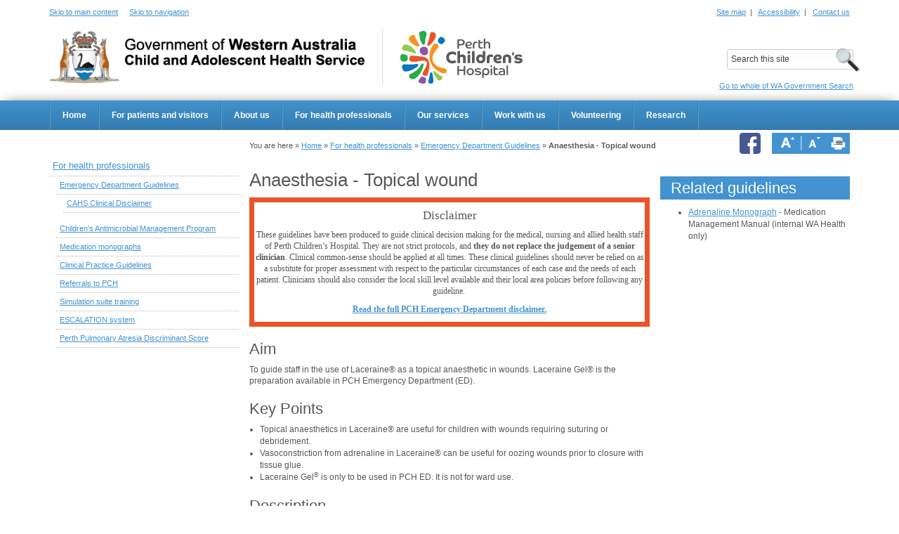

--- FILE ---
content_type: text/html; charset=utf-8
request_url: https://pch.health.wa.gov.au/For-health-professionals/Emergency-Department-Guidelines/Anaesthesia-Topical-Wound
body_size: 82133
content:

<!DOCTYPE html PUBLIC "-//W3C//DTD XHTML 1.0 Strict//EN" "http://www.w3.org/TR/xhtml1/DTD/xhtml1-strict.dtd">
<html xmlns="http://www.w3.org/1999/xhtml" xml:lang="en" lang="en">
<head id="head"><meta http-equiv="X-UA-Compatible" content="IE=edge,chrome=1" /><meta name="viewport" content="user-scalable=no, initial-scale=1.0, maximum-scale=1.0, width=device-width"/><meta name="apple-mobile-web-app-capable" content="yes"/><title>
	Anaesthesia - Topical wound
</title>
<meta name="description" content="To guide staff in the use of Laceraine as a topical anaesthetic in wounds. (Laceraine Gel® is the preparation available in PCH Emergency Department (ED)."/> 
<meta name="keywords" content="Perth Children’s Hospital, preth childrens hospital, PCH, ED Guidelines, emergency department, paediatric, Nedlands, western Australia, PMH, topical anaesthesia,"/><script type="text/javascript" src="/ruxitagentjs_ICA7NVfgqrux_10327251022105625.js" data-dtconfig="rid=RID_-724978624|rpid=1126638210|domain=health.wa.gov.au|reportUrl=/rb_9837cf09-3948-49cb-82cf-24a7e07d00e7|app=2e4fe5ec1ec481ba|cuc=thpz8ek1|agentId=b0fe36385d410bff|owasp=1|mel=100000|featureHash=ICA7NVfgqrux|dpvc=1|lastModification=1766100974937|tp=500,50,0|rdnt=1|uxrgce=1|srbbv=2|agentUri=/ruxitagentjs_ICA7NVfgqrux_10327251022105625.js"></script><link rel="shortcut icon" href="../../images/Corporate/favicon.ico" /> 
        <script src="/js/jquery-1.11.3.min.js" type="text/javascript"></script>
        <script src="/js/jquery-migrate-1.2.1.min.js" type="text/javascript"></script>
        <script>var doh_jQuery = jQuery;</script>
    

    

     
        <link rel="Stylesheet" href="/css/bootstrap.css" />
        <link rel="Stylesheet" href="/css/bootstrap-theme.css" />
        <link rel="Stylesheet" href="/css/bootstrap-theme.css" />
    

     
        <link rel="Stylesheet" href="/css/hospitals/responsiveBase.css" />
        <link rel="Stylesheet" href="/css/Hospitals/style_jcarousel.css" />
        <link rel="Stylesheet" href="/css/font-awesome.css" />
        <link rel="Stylesheet" href="/css/owl.carousel.css" />
        <link rel="Stylesheet" href="/css/ekko-lightbox.css" />
        <link rel="Stylesheet" href="/css/mediagallery.css" />
    

    <link rel='Stylesheet' href='/css/Hospitals/separatedPCH.css' /><meta name='google-site-verification' content='j38jND3z4GPhTsrMVqrhnuNuWXFok12RyMQcqmWXNpg' />

    <link rel="stylesheet" type="text/css" href="/css/print.css" /><link rel="stylesheet" href="/css/prettyPhoto.css" type="text/css" media="screen" charset="utf-8" />
    
    <script src="/js/modernizr.custom.08033.js" type="text/javascript"></script>
    
    <link rel="schema.DCTERMS" href="//purl.org/dc/terms/" /><link rel="schema.AGLSTERMS" href="//www.agls.gov.au/agls/terms/" /></head>
<body>
    <form method="post" action="/For-health-professionals/Emergency-Department-Guidelines/Anaesthesia-Topical-Wound" id="mainform">
<div class="aspNetHidden">
<input type="hidden" name="__EVENTTARGET" id="__EVENTTARGET" value="" />
<input type="hidden" name="__EVENTARGUMENT" id="__EVENTARGUMENT" value="" />
<input type="hidden" name="__VIEWSTATE" id="__VIEWSTATE" value="M1MzN8mAs9n/e1PJdR837WfkrI1WKtNbG4cRawjUb5Epu1vNFRQG7kKaWBvEfVo3sQo7IuYxlIc4Wd+F1Z/5iNg9LwkZ3QW5p0qEeHnhB1wgFf9L4otCwzilryH8YZEib/MR80nik5X7KJh8r8+b02ktqhHStwjyo/1n3alKLCfjNXjSwRtXCYWky6ZctDWfeTFnBLnn4vQn1ie984tst4KYP3b0hIocxak5H1AVcr7hctpFmvpx12MKsEqBUm809tUc1UHMJx97FIF4msY394jDg4eSjYOrFC9UCbMaiNewF2Uht4WjoqljQdiIf3X/I4JG4sUO6PWav0AQwxzHWgmfGRLOYvVMPEt/tY+cbE6TCCzODqNJH04nbwz3+Y3eDCZvINhX6IEKDUJd4XBVkHMk4czvxyVHCdV+q5x3/EYrRU1PmvFwpgEh0BYtKHrSgAfERgbSnX2eatbvnXg99B/V5TdkDTe82RB1upi2JzKmEtK7zblC16XUdMEZeV/aDW4VrqoFZrLv8OCOMPtGMLcRW5L0WIIvaeKRpMK0Gt/HYjm///pepU63JqQnnuJwkUKWqWgo06SHugfcpaWuLw3HPRmURKA8h5Njo6ZQFB28yZGdaZNagCYlGaD+EGNoM/wslldl9ym+z0zzcdL/t+jq9rq67K4uZGNHZpb2+P06cRgfBIPARAutD3RS1pcsZ82MDX23eAsA24UO+K2qy5mOsnAQv3EW3kT5VwsgIqvTm2W88/VpY55Q/xkAywzL1XS+JmEEAQnFx+s4ho2MvQkCz3PrMj96zASg/XD90vjERx/MRNDROaUrOkkMisCh/NBARhirNdOcirHgf/1Hv6rAGk48NNjfFozV6kVpjJazVxqIT6nlxwlCxoMVq8TERbidqGVzO31URFql9IO9/ACMM9SAEZlK67V8N2fs5WJRmz2yb5o3SlIuaKrq6x3spRIgTPSua6xsPcE4LpVJS4nY/b1FA9OVALBMO277Z8L5CDkTdwmIA6LHgMIjnAJKdoeHi/EiuKAVzzvlvXOhmQRaLrArYPxSGm4CQsBlX6vvsSTQQARYdzjuQNEzGZRwXNCa/kJezl2nTUYGzVFAi4/6dqbSV6P9Z2DPjZ6qqrd4j2Ovs+VPOGZI24IUK+F5/yFh4m9fTxGbSx2eLo0uhBO8E8XkBpQlECjQnDJlEAL+h5v7WikRN6CqrWYwo20By6PEP3dyF2IhjMN0d5fcWcVcJIPJHStowOutYNAVWw84WjWOvrM38XkCrWIBreTzlxhBazoNIc+JJfpBhQvIIY6v2s/5C7Wx4KEziAynY3nHwOw2sF/LIewZIfSsmSvZZghZAzgdfTUxULxyNNmtF9EOIasqnxo1dXtL23Zax/C6X7jDIDPZEQD/M8MI2CxG8uaiNVqgMfgMnaVYioibxdl88zyJoyZEA+dp+ob2Y/sdVcNCNwh1ybqELxj9zdc5NHOqzaPHxW8BIR+e6pDFfn3C5UA/KCOuqIYEunidY4hJjSTlrp1p3isMGb87tCLdiXZiC4zZpuH2VMlkOsSRhNas4NzdGssNF6rEQdutsH7/x3VaNELOtv4lK0OMjLgt3TZZjQfHWQdBm7hd+vWFSWFgZXOQDDMkVbZXI2JSWtOIzNsYMtUeTkkEUIew2DD6eKsos7dOi9M+EOBtrOaGd+HMcLImkHQwbXUGmBAFvflH1g88xhWcQBzVGIl4Y0PuAHRvIU0FFZyIWdFYyeV/kdPaJBRjjOIjlN7Kgg5Y1zJUb4l26wqzyLs7V3Dj3PX0pT9fEZMO4jgrrRodZv1pzUpULSsaByzC/YUYYNS+oyQ2PSB2hbRisRzUFBYruoWWrXXqUYr/MtCCY/o+pkJ33aUCE1qPzYMct4COZstCYDVMZUNeGG5KVCL9QvlLLSxPd1Om1GtNWo7zyNDmNkmYOL7NW7/sCgp5L7VN6AGsnLv7BcRthv+r96WhBVc54z8TSCZmg4aWdg6Q3q2e74Fr0kR/aIGwdeQ452NcRFEmtEEG+YQZlppc+G46gqJoq0FJRgHgq4pSyK9OJgJ+CjBawlV92IDDoeTgXdtKUE7mMb1IAg586rWTOb/oCdnMU5cJ4V7HbFi/EzKhzc0nYclD6CPhuVZHc0rPeEvYWvn9p7OQIv5zOZfNRXKxK4avCeElWBUUDwT2Y7jEgZfiZ7vx7fxRdMPSDzfkCzfIh5U+0ZcAJcVUxALQ1P/[base64]/gkuhUHUL8MqC2HZOtY1vcDub1A89OF8pPeRplrwAfuiR1K6YJ9xepNWxmn5DapBfVjrZXsL39KKp8IvyHvnW2xiDFHI6z5G567jzjCPZomhcloxDGWbQ+Nrx2NP+hSWUkIf9o1pR6Cc3UWAqst/5UEjMqsxXiN1W9g5g6iCbsPKQtKjXHSPuiBLhTc3uNDR82tXMbjVFRy6JeihfKiguSwSLhPQksorFtWbXWqvk0+HDadXm0lR/vx3o8vd/lu3dpNie53+LduKnu7IWKwnpJ+WSKBQ2yY7gkIkqQRJbSY9VD03IjsjJk+yzSf24dIDc24kg2GxbDjXOCHFCKHc33TUi8zk0eB6vYt7iYLMyIoF/yemJh8pIzZaOcLmSKtEVD9aKyLe1Hs6EYOeUFIAalLvzRionMCifDYLroYu9a5m1c1jalfSDoLVbYIzOrccE/66CVyblUoSE2ucSLBnvxPq8qKYhADutA7gXbV69GQINu0ppp4LERHEDb58XErsAFROWgLm8SoPQ8nZSvNlE2n6MKE0+3GN/Kk69tzWUgD01p0w+bUNoz6UEC4mlgkirn/[base64]/e2SDLnhtxz6RBCuErnkGPd73ZNG55OWyN3pXsabxXR6OUmS+jKids443AlhNp7yxdLdqkLkp8BHz52MhB2M8mkmROvGM9itRt0LsDX33NYOV4sc+2U7u9PSzYTk2+s+6eML/TU8jcvKa5Hozlp3dAaLOXEl/gBQQcHmug5gefq4PZcQ1r2RmQQSvZ3K8h3btCyJ8JQIP7rEd5IPxX3sg/04LDAYtrmDI3JL2n+l8B0HLiI+n5c974wAG5Xr6CsDK19mUypErgzwj5o8vAmIReYSgvjUBXSP5OuknYMTbIfEz9PQfboM1j9cDHN7kZVaJDwjz4gGNb6k03M/OcFWfq4xFfxxRix+rsjzbYndhdvTxSLKEe87XoIJ0iT/[base64]/FoDh8sfDjIuvQRlHKo/R/KHozO0lrcq2vNT1cfncL8wVlXUkQ8LJer57d6NhmwsRjqiQP76OKh9V6qxsuz9t5sGXYmFSTdLj5IMtWIJimNlo2Xu2yB7MRCW1OvVZ14fQKi2uCr5/30MHENojUQM2vcDbtJQzGTmHHOhab/e6C4RMybX2sAWUezCQBuT8kHpArjTeUF/gaCDIFIhuZazQ6xYxLWbpnSU+cbdh6NxEtsu5k+ITAQ1AAsyTr2SVddEAgLzVb8vtWTZ9T188Yj8A4xZzD94NEsAoKzQ+v5BRjNNxgjE44dVbcg0GYfqvk7kjKmYnOdQIm5UJIXV4hW2fJaPXZTPzZoe/z32vZBoXchqzcKyJqgdvuDwoqmRvuKV4r6WRvtvOzes33ZZy/[base64]/rUGy/SpwMQU21JCrwvsXVsY1/VwJHPXd3VeSTAzBK8AMvTVXdPgksgrV1staDFmZYU/WAPATjhIchtcpeekJEQRKOEkuwX4KiYTXuyOq+gHtDtBwnZcHptH1yXfm9Rl/tDmiBbk7cLA43ZdcuSvAnZwA7iyxhALdHMwC1j63b0KA/[base64]/ymcyaHItgEBDkmV1dbL1evatsDmFZ3vrXE3GxZPHHSvs5CTDZvz01frtMJ+3HHMNxvYqCsQcZ9DrYQbTWFobm9nHQjzH3LkU+EyVWcMK44drg9sh+DS1Vw1j0p775qmvPetw7HF8SVcOxuwdqzbfOy1UJDbQtFTFMg/aWSoQ1qZs0h2wMwho0xYr891tj2X/ZDNDE9O7hkpo9jtSFeHbgHGyanaJuixAA08dqRnHzn6H5QDp9CjPhG5aqu6y56EDOkOYVfEOQ7KsX9+JluMJ93L3h45EbTwHRG4nkZekCPPlLNnFcP3BrS6Rmw9fsEihW4bT4bQUY3iTQpuIbKqlNgq0HNFtbj13XIfvpUnNywlcNEQnwpmDIrjhE6IzH/N7vRFQhBdmumx9WFSS/drvM8FG+6owKwMnMOinxdsb8D0f9MNDOo34nd6HuYJERcFO0GtfVj8n5Lz/xPxYvCO4FDUG5CNEPSdJ6SYuXaf2zt7Os4SyPB7J4NToj8P9P+K8zU5C9gY97QM+EvjX9ED4SVtJxSanj3rOfox4Fg2h7/BbEFOM7Gu9mnVZCunjIbNuwqeeoQ0Cv/NzGIIvYlr9aAcf8v8Ee6ImB1Eg74/2+ZM+NxM+h91SKX8bYs0sMDRoaK9xNBhI5+ynuvbjDnbcphjcPtlcUd73e9LElcsvJLoRguYRNuEEjBpHIVC3HRntlc38JcWO1s6Da6Iu2T53K07MkflIuKPWQ0LLS/gkTQnvgjk6hevxTeiSY/CKapXZCxGDWIUM6x/xW/7bn+Uda+/sSaOwgQptQXjAUEFqkBOexJYOUCxaHgXjczkvqsdlq/4Hreh7o2EPELIt5JcaKbs7mbH5otggo0YsSD19GXfGiRgMSpb7mL/t38leC9qSn4L04fUI3OA9zAkNDRbFO1hbewKYgf46W1069t74sjw9P5iQnHIXkbv/1nbgrqFQ2HZhA32sjrBmBHHeDLgJk/Bf6xtZViI7S41+eP68r/cQ1JC0Zj3B2hw87JKSqclYbiHsEkN3x+nBd3grbwVCdpgAXsBz2YOR55YBn2lIKkX6o5kWcIXQ6nvMp+fk1iFhQUuMuoieFdz7OBtVYYQ9mLIwYju18hLQyu/pes6A4Yyt8fM1zTySlRta/RG2bYAyic00q8pA40Cy39+LXbAvoV+JjDN/cy8wOy5lX/EFtdRwBAyhGZ9TerOrlwPsPVt3Cko/v9L9AkSaZES5ht1ZRWICCJJ/LM6qaE2WzzgPHP38GEcIena5KyVIlCa0m+7rw+3sNlTOrRAQDxvzT7Wce2JsZFOIUFKytckRxAUHzL5tgfQScOX0z3YMfsX2Vuaaea9Dbc+gt063hW0UBxB1Rtl1Nl+3XcPWV1+aLug7w1cyE2tVfLtbr13NUrXon9yASGIyWFE0BF4K/cFbMAmCHc5GWTLj13OtU5FHkejcqAcRxT74w59lsWEWGc4s3aBCqbwDimWgBVoP2xAiLvHpL5Z1rTEUj2C270g2ZycN/j/ctkZJwZ8A6MDWhfKHhfj1XPf6vqPKEpNqH5Dvo1o4JpI5HQ+uiIlTi5inrBFyq1wqZnqNbeQTnuyX15jvKGH4wPmFJUefc2hFWXukwgCI3yyN0IfUdSu0Oe99KtjU35MpRcVlE3ZgLBIPJVAGAWgg0M9/8RJZGsY3w3X492CYXkr45AzIW9OTvuvYJU7Vlt4K4LFdcDK/y/UnBehNhpX0bttWX74V/9cOHcdOtgoHev9ok5oPbQGJ0WuvSRlwT2OlmSd2KLuaXSCe1VtDBY15EKBCioeAJtHMSXehT4jk0YVL3ni/KEkofFKWEDA/F/EsOWafgjV+glaTwzZo/[base64]/05YofYxxW2lyfsQwWhJYHOG30UmKwWdRDhwWRYi+bBKjsqLFBbeO5x+bSZ5ExRK1x89w4mhcgIFXELAUPEpMgG6vJoXPBIewjyxeztSmK4g3WGvqc9UqfKtyPTIpq9CNCgG5Mtbl5XeSUX/DvEt2iJnhdhBNYMq28qaJabElGloqCgq+BU8b3EkySU0pQdRBCF8vTiqz7XmxXe2TjUDhCRzCvZKPqxUU9nwe0WNEbNv58kSB7QH9+FoVjeX1m/M/bm2YKboPfBYU33MyMACHPG0uzzH5Dt4h16XNH/+/3ruedlWod/Lw4/qxt6JfVhkRKcsGX5xyOyWdKjMlqN9uCQcFJuvFUNOpMnydWf0lL5h6eZriYMCsvD8Xo/zmvgTL1WmKaQKbND9hkoZg91K+iPuaugSlh9Uy6FR2SbYM2RKvKl5bhh9wr04rzZ2LI567aeALO4T8iNpaE2hkD+TR7jd1cUWwkxd71BxE/rgWTfxi/gyrkMZCmC1evmwH06tyY3sUJ37wjyqCrGpPffm/e4Sbv4RsIlj+RQuBAwc6IPqPzMONDgmxYsyqFVNg282q+84XDmQbHNlFTVYuI57qj342hk4sayBr1zB2BK1lNnF3Uqsq7lTDjMeKvlYdLst+v5t078fPzcle+utzTHc0wdc1IJnnp+IM//mTPZrU/mjyf9IDMMnLoDpS0Dmi2lyVPz6Ss7hTFvqHDwsP2ZpH5jVcFm1mmpscjuUCjIDxqalLzYRxjz4N6g/IpRJ1WlbfSsKR83OULfEg18xCHnVVglRta6TbPe634q8NkiDI8wKZOCgFDsZwCnGuOd28ZQsK1fFcz8T5xGDZ5zMoE3Zr7BixcRHTuEcKpmIeHLOn3cf/odGNITPNHny3xA5pkukR3jgIa9Kzw2jaHtbb/ulJRl+/ZlA7OJ2mfdUBsV9bVQuFYMhsFwbCGZaAJ3C585afEJwy62XaxUf6R0jKulCdmA4vLCx/+5tkNAv4dIR549c5HlW5u6zTZY7VddgFYOCxUML9fLYwzsakZbHF0ukAY98YKVgnOqK71QLtqjz2q43DGdWV9o2FEvgMo/zstdrX+/wcAXWKQ9M1hyMKNm/2qmuj4h0aIwLf6l970YfDe83x4OxGNOGajB12HyVmNcHiLJFulrGuyOPQpv1xOVCW2zsJjKQ5jh2/mBZXqhPX+Mzckf0Y4U+NR0QH1rjEw6CFT6kXPzgOvzBV3sZBiciixJMsjQshSv6Ovpj3cjfbMpR/UxcwQz/39T8lPos6+vtpVqqung0Lqq6ThMgZfrR+O0yLh5FLy1HzcNwIIYl5MCpc/tXjfxe9NDzmBShJKZSip2CiAdvGOaTGsvI0H0t7VN96RiH+p9FaCu6FSSM8I2wXS66R4lkFdFDWokhCegyuPAcqPKZYYKXIuMhU88yjgzenpsyZ18Ga8E0UtkKpnaD7OsT2GFVWBSRPOvmwl/kpF2moajZKkalhFKU4R6QbseH78U1Bk6nS7cnSVM5jIEcpIixUDn7CuFDNMKQqOyhVnWQihwo6BCYu1klN97EG3b+9kmLyvpZEmPc/m8QVx1+IxruVWadb/4pqiPoftf+3EpoCI8j+mrSLpMl0XvFKESii8jcoOE3Vxant0mb/DdEeky5s2lM+nt1RdqmYzqYzcYoygyMH46VaR9EijJdUG66WBUtZiDBRspzRXwlkBfxjvD41Rfh6QLgeRxJQyfpaWOKTJHcdPXLZJHd1UszyYMdNbTTFi1XNhrFK25aR94YVw1sG++kQukdK1cIaw95roQ+J7p4k0/[base64]/[base64]/dBavBsPscte8i6UZCkf+eurN1fG5ixYyGQ2uwLX/5CIREcXay1Yetc5810IY5MIj+l53Wu437YBfUJ+wp6lEjP/fGKApF6h6lIX6+gmRWzXmnfNwpsuzfvmiA8f/5oJVFpgi7lJ71TyIHjAqtQ4vhxX/v3IihLiC1fAkXjaG/DNc5HxKs97exZKdQmMlY/ggng64me6yhny9xczaCb3jsEycDPBlJGP7cLgH7MjBa9HBD1hdRmaj1OVmfHzH060LdJHI0LEMO/vlpXzpYv0G80JMYvrJAiOmq4ApIZMuSpR409YE4h3bIFKm+8TtKLcrsXV2rQQw1X08pKz0bE83plGsKgWMU/cp1X8lL+hJyyiQKkB97q1XdJMSBF/pNND0lSErrUmItcsGixxaiBeDE7/gKPSG+OH8xTUS8hl2cOSAxvcWed1YzYMf/VvSJQY34g6OXgKMuZkDT0GScO/Jr0tmjBzErxHbCa7DUddSOiyYErNDIV3h8VsrXPo6eD2CC71Sx2HoS7tmwx0RZFhotoD+V0zcSwqinzo3S7q6i7mfqerWru9SCvmLPBVFDU7pZDoK0K4Ztl7CGndGkcUWC2Sr1sC/GeYsaB28zML7qd1VzWWuoQnY/kYn7D3CQafPX8rA8wHVjPox7bA+57Guz6+1v/g8Ed+QqAHPluoENKksaC5cPQWlhNIeMF51k/C9W5wECrDT8bKKyDy4G+YZPrNsx80af6eEPsW3mSrzp2+Dq8eDBg+YoOd+caobl2HrJ5NZ/fWe+GvMr5A/[base64]//xGoGLZq0ouT+pHElTo+FTBxfYD2/jUWQZQlFbToxLohYwD5J6aaebdbo10M40AZ3/[base64]/BLo22/90YLZjfa/9GVatXhBKITko3mNQYqDwauOODvh/klWqoExCxMXgUHs7x35BJ+JWutwTF/fIPRamznmoz1zr+dWVwcLx+j1heY5eqzi38AULPMbv87c7Z5zhdjAUxJDoNTHFlWImJ8KYopTEXO8wBDRm8tw0pXwxYJ8Ic3ro+7xZxiqfXMUJ7rEDQltBcyMiVd04JiH/MdLGsapK8b3abh1QyMTCy0S/+chf6P8e6Lc2CyEskZjwEjp/0K8fwFB/Kk61ubiIAEupMEuyv2GUrnAlZZoajQo2jq/yei+utcq8Nzi96Jm3WLV9hW/FnB7kMq5Rv+Oq4u9XTv9Ua1L2HIgxcJg2OivvrffaJXtRlZ6X4qNPn1/wcuamuc8xsiCRwGKoHYoyTWWQG4uB4Qj/dDmHUu90GTT63C8QuoYJhcyb/OSpqrIvRKc5R9q3P6VScR9vuZtJX2WnUSsCi8l9Yo/XzIIvYlHfafB+ZupasuIW+zPQkIf5PlRd++IwtI1eyKftkYZnXpsDPacq1DbpiJy8Dz4o2dE2Ea7hFgVMVg3/YzWx68mQdIdYP+JVyAwli8fQiAMzk/R410puGCYO2zQ3ck/CRFzyvu0UDkraGI4yMLibyAK2KqCUnmCi5bDY1i0mfU1bXaNcuKRxZU4uPIT5cHneU35uh14fE89RPFN2FQSyIzEUonqH6tNtP10bb5YpfSEKmM/zHpp7/[base64]/3hyvVlhmwSGZkcMM2HpychAG5NjqX4tYxnddep964ZSWgCyNtntQ4ONY5l2k9mVjBAVL+vANe4NdLLAlbaTYxplCGHkE+1zlLE3NJZ9B6AT+zXF+W4gDKiYpVmKWrasnReVbqenCG9D2s/axNBWMtlVcKfVVmEM7e7M8Ggjhf03TxFVUTg4Uf7RWyKF6L+WdH5YwW646RyR7SzC74TwFDe88IbRhYpftvZZziTeDSkDNQ8VTfC820cMfyX8W3gAANtttllmtLHEY2PNu+61Mr1gMQed70MmyBCJcC61fpyTNiKi6Xy8Ui5SwMRsclUcqVO9shA7kRg8m/0J9a9jC7Qiz/HoJo1+f7JdBLHykvQ/vJUTe4gYNKn7ALya4BtIA9084BCCsUUIK2cqqttFWG+LEYrEhh0EDesUyOrRkwoMY/Fav1YXXoJHHTSbJXfhNIMOgmHWlkarrqw4kT8qvlojOiy1S9olDfYd2V0zf1RCVzSDK1vU9E5/laoXRrn4Wx90LI0VW0Icfnxehqi7logQ6BGPw7ClLeI4JyCaOWvsn7ZdQ/n0XbSmh4YgpsZSYLz3fj4A0Q4hRzxjklczwV0qEBxMucuw2v979YS966xx6jppvnfuJaJC8zlixgco4/FFHS7yDDZ6Z/B62WeCcpvjqJmJzQE0FT6YZmhWyyV+vCWwkyHzY0quozo/fBQ5Mj2Zw+XlezVPYbpSMMAiyly+5LsmaEI1MpA3R8g7a7D14+4fUASf+oqWHNtHaPjKj5Hvgqnw3NRjaD6zLUj+nsf6fYE5qPpeKXzrG5bjSreudCGOO2t/62rsgmhZKPfvsgPbw9M16ief0S0wBSwdIcl4Vdte9A8OViJNWRrxqt7+hlrVfKzw2SCqFmYd7+zBKfpIruoqp7tQ0Lszz6s9RLQzxoGfGozOuZmhglBSrr1e1g78sr+LQmaUZLPQvXQ/1TojkVvJWZexsGk200tUKnNFKzxHJeHaHOoLDraH6BmWGXLvAz6wAHiHMnDMAC1CK5xew7+aua/[base64]/BpSAFSUKzkln7bqpHp9MBTx5nxIsauBRW21b6t/0/e6m849Rg6IBMjZinypSlfWgXbPn1Rc0hssXo54kIP5DSWHaJZiJTRHlWBLxhjg2ZgF2Y09KbJHBrFvZ1vJXIKDTtS4FHBpzti4rZpFRhDRTyCDJ18xpKlB6Dtij2vbmXpQuL514Z93+Hmxh/Qy3OGherQxCe4Ow5tr86KjJfnDpfioiebfN8D/kPsT08Xhsqk5EwxG95Dcy/tjRyCvRIMSfRsHgU2E7PGCJQpzQT4R1cuEGy4rWwGSS3Jgn+boG2STEigRzD0/oVbVw+kgFFPPBRLKObt/Jpu89cFZRR5VgXoGCiPEyzzopfp0wEqUOyv747mmU0a5KXB5h/JSPUSLtRyyMJFfyRV3rq91gC9+0cdbmiilkbjM2EFYZxbW7GQWO1NghDH3xN48qTPy/xB9HeDNUPch261foXa+h4wwpd2T1utCz7jeFlv4Pk97mzgNGY39XJnQictvOIBKTV4Iv+s8TogpiyezrN5CARYPUqR341Bv+omSd9NlXUw+/u54uTyt2/7aMrTVP4C/swNKkLSXE3abpsAejlTrbF2vEMhRj8mncbVa2+n1kQ0ICAm5nTtQju5WQn0Qlcif0vmWGu724Khai+iedIuOAvfAKfU9siKfaDxIT2fw23n4lFgMnAlwJwObkPZUhFqddb33/NfB00+KtRDHqLsLnRcrSnlQIsTxL4Nz+grxWD3oK1+GYDirAAgaPEkk2NzxDh2d3iUURdp7g4lPW2297zsji9JJgaO/q67qmhvB+MYY40UPNLvVE/NPouDQbwbg8AS2KOIk4C8CdKzIY1FEwg+9fmflptCHejM85bWORcJZ8oX67xYks7WgcmV6xOM3jQvvxOAzCWbuV3FAlInG2m5wKtBIrzrE+5a64/zPjeBFfy0aOrjw6n72hufWk05Oe8uoSyuGtN8k6/TtSdU1jtFz89BNL/ZjcTYtUmaU0bO84vRR2u/gGc2eRWYiUiuGf6g59nHoyd5yNl7aD/HTNkLyi09jkOykFJzmGMFolsUqAyMBl5S6vuXx0CwzEpCuHY2tUp06th7qillJZAnLhs5FBnhehzImb0XGchPb+k1RpWSHKb/[base64]/gYVqyGxCLTHlMWhCZgjBVFNhcGT0XSIbh9Itq2ACSIbv9bcK57eyDdZFbIC3Ti1b60Oy7enYAe3sYMz2P1n7yxohsc0U9xDeLCO5WFyGTs9OuC7OEktFzTe2XsPVuz8w7EKHJVGVb3wXUCf7tVVs53nt9oxK5xaVeJA8lf27kppRLEuO93IRV8h0/56lZ7fYlNRfPm0cQNUhVQyYXXJKRhhtre335BkEWLBqMEm0nh2MhOV1s5QWPs6exFXiwASZYZ0cEEDLj2UyCrJVrwm3GO/wfamTsugWCmHV6oqM32oWLMFYE9M2A++0PBjNkaevJCtdtlF2GgxJ+UjocGgPso/n2B6CCJk7/[base64]/korJnFz4x/DvFVTH6KRkhfCuQL2YU54AxE+l6mIkYvdhcyS09gmwhczUPcs7I0Hyni9TqsH4moWp5kFyKO0vh12hqJqEN5SLShZZvIVzE2vma5t9/u+CKa5GOMYrTML/62t+TG28dJB2FpJLjlR+thMf4Qq/OYqSusDPUnzSWe0HEtPJuBQyvPyuVbcctQR8xwUcL7r51XTat6oDAXnBDKzgBBKyF/EYKfUzGlSDzKv/h8ab6qvd7A0glUwqBqeeAj4L6oUVVrbSLjR/8AjaVZHKc1tvaTOZdb1+MmRZY79u0jwskJ+twfs8xhC8jN03lpUR7VWqrQPlc+Q2Rw/CmZncFNtSmfRIWLIpBXZokO9Je6uqdEwwjUOZgUGnzPKRX6rJq0lus9pGMDT5rpJg5T+UEHynDuimXYxMXMoMXgPgSs96PbCfrbWXvYNARl9rJSRee6k4740D4itGsA2ew33ODfS27XqW6I0Yij/tchC3DSm4PlGqUlj2fTYEO2ALIz0bfnL3jEgqONVMIKO53Xxuk1psMHFXIqU/aBnJXcJZ/pGWvFZoBkIjPaT4aEiayEVdHzRJRht3xxjR8U8tp/66kmDjrFZx3OYlvSSEtyCp+ovYBwYB0IrNE1OWH/84Z1BpZdq5K5YC3mjFINa38ZKqlRkwJ+Q4J/VW5yjaE4fxB8yuisKNmxSrK3Lm7rKCz21xw7+vNGHNWSayNanDXBc0QWVzfxE+BIEFemV8y0h7OiO71Xjac9jXm8jZAhqU+PdPOgQHQ8zFkYHToLr+ChX8jegZoegqu2vnWVV6uEoviHtoZfn33/AzXZWsOb2eK42uZFRxz1Sq5wRFMb5deOAA2m0Lt0MT2u8z/sDr/sgFV0wwVz+faaxUYtYPZD4POgElPK0DpTEaNoDqkz7Pj11iXHz2i1VI5mGxrsdj6XnrUtPGl2JUYxW3XMWgg3JHsLQptrqmw2pCF2KdhyG69bdtxUWfIhaVKF6f7CXxWlVl7GAcD9bnRX/6V11c6h4w52g0OA==" />
</div>

<script type="text/javascript">
//<![CDATA[
var theForm = document.forms['mainform'];
if (!theForm) {
    theForm = document.mainform;
}
function __doPostBack(eventTarget, eventArgument) {
    if (!theForm.onsubmit || (theForm.onsubmit() != false)) {
        theForm.__EVENTTARGET.value = eventTarget;
        theForm.__EVENTARGUMENT.value = eventArgument;
        theForm.submit();
    }
}
//]]>
</script>


<script src="/WebResource.axd?d=pynGkmcFUV13He1Qd6_TZFB63JIIe-2AKVYeSbuDXxvW7P20p4yGtqiPXt1KZhD0AYYvbcn86a3jcFgtV2ybrA2&amp;t=638901824248157332" type="text/javascript"></script>


<script src="/ScriptResource.axd?d=NJmAwtEo3Ipnlaxl6CMhvhvKB4Y6C7A1MHRVXKzebwljNw0KTurycOeBL4ajvSWXP2BDlg0BcVngbkhOxAT8icKrFmbGI7Rd3TO7OdRd9KEzj1w2y62sMdAGhUrw8CTKl9U6Q-pltSGczJ9R73tNE0sAl47snMig3NHnwWdzL2U1&amp;t=5c0e0825" type="text/javascript"></script>
<script src="/ScriptResource.axd?d=dwY9oWetJoJoVpgL6Zq8OKwO1j2H4ICwlY0-uzc1r0Hdbol75QNG4aDRZ0KtIwrdu6pmVGiH_qbE7shHARS2ffjuqYpK8LUx8IvvHmkqnBfgGy9ZaFKdJWIC3M0_Us_140N9NlxrqzH3Hbw5p2dvTEQ9AAcrI0wiGt0wqPrV-kM1&amp;t=5c0e0825" type="text/javascript"></script>
<div class="aspNetHidden">

	<input type="hidden" name="__VIEWSTATEGENERATOR" id="__VIEWSTATEGENERATOR" value="A81A47E2" />
	<input type="hidden" name="__EVENTVALIDATION" id="__EVENTVALIDATION" value="K8U68jqiy+TEFm3kGl2DZlPq7Pk5Yp7ZirMI+DeajM3OZB62KD1GUKi97OzpmUVEc7jAhlTrtgdPPBDDs4K8QDS9l5tMDRb9GLwA0Q0g9p001ivWElLqMzGWrEQZSTfuTxQopkByVRxjY1q2U+CT0CQRRqwqAn921tSpVUK1MBvp3iOvDW1Gr3lQeXmQT12O" />
</div>
        <script type="text/javascript">
//<![CDATA[
Sys.WebForms.PageRequestManager._initialize('ScriptManager1', 'mainform', [], [], [], 90, '');
//]]>
</script>

        <div class="print_header">
            <!-- Google tag (gtag.js) -->
<script async src="https://www.googletagmanager.com/gtag/js?id=G-WWTG0397EY"></script>
<script>
  window.dataLayer = window.dataLayer || [];
  function gtag(){dataLayer.push(arguments);}
  gtag('js', new Date());

  gtag('config', 'G-WWTG0397EY');
</script>
<img src="/images/hospitals/print-header-pch.png" alt="print logo">
        </div>

        <!--begin header area -->
        

<div id="top" class="header">
    <!--top bannder including logos and search -->
    <div class="banner">
        <div class="fixed container">
            <div class="clearfix">
                <!-- skip-to-content links -->
                <ul id="skip-links" class="clearfix">
                    <li><a href="#main-content">Skip to main content</a></li>
                    <li><a href="#main-nav">Skip to navigation</a></li>
                </ul>
                <div class="header_links">
                    
                            <a id="ctl10_rptHeaderLinks_lnkHeader_0" href="/Sitemap">Site map</a>&nbsp;&nbsp;|&nbsp;&nbsp;
                        
                            <a id="ctl10_rptHeaderLinks_lnkHeader_1" href="/About-us/Accessibility">Accessibility</a>&nbsp;&nbsp;|&nbsp;&nbsp;
                        
                            <a id="ctl10_rptHeaderLinks_lnkHeader_2" href="/About-us/Contact-us">Contact us</a>
                        
                </div>
            </div>
            <a href="//www.cahs.health.wa.gov.au/" id="ctl10_govLogo" class="gov_logo" title="Child and Adolescent Health Service">
                <span id="ctl10_govLogoText">Child and Adolescent Health Service</span>
            </a>
            <div class="logo_separator"></div>
            <a href="/" id="ctl10_lnkHosLogo" class="hospital_logo" title="Perth Childrens Hospital">
                <span id="ctl10_lblHospital">Perth Childrens Hospital</span>
            </a>
            <div class="form" id="searchform">
                <div id="ctl10_pnlSearch" onkeypress="javascript:return WebForm_FireDefaultButton(event, &#39;searchsubmit&#39;)">
	
                    <label for="searchbox" id="searchlabel" style="opacity: 1;">Search this site</label>
                    <input name="ctl10$searchbox" type="text" id="searchbox" class="search-input" value="Search this site" />
                    <input type="submit" name="ctl10$searchsubmit" value="" id="searchsubmit" />
                
</div>
            </div>
            <div class="wa_gov_search"><a href="http://wa.gov.au/search">Go to whole of WA Government Search</a></div>
            <button id="toggle-menu-mobile" class="toggle-menu-mobile">
                <span class="visuallyhidden">Open/close navigation</span>
                <span class="icon-burger"></span>
            </button>
        </div>
    </div>
    <!--top menu -->

    <!-- menu area -->
    <div class="menu_row">
        <!--top and bottom shadow -->
        <div class="t"></div>
        <div class="b"></div>
        <div class="menu_border container">

            <div class="header-search">
                <!--<div class="header-search_toggles">
                    <label for="ss-1" data-tab-btn="1">
                        <span>Search this site</span>
                        <input id="ss-1" type="radio" name="sites" value="1" checked="checked" class="visuallyhidden">
                    </label>
                    <label for="ss-2" data-tab-btn="2">
                        <span>Search all sites</span>
                        <input id="ss-2" type="radio" name="sites" value="2" class="visuallyhidden">
                    </label>
                </div>-->

                <div class="header-search_body" data-tab-body="1">
                    <div class="header-search_box">
                        <div id="ctl10_pnlSbox" onkeypress="javascript:return WebForm_FireDefaultButton(event, &#39;sboxSubmit&#39;)">
	
                        <label for="sbox" class="visuallyhidden">Search this site</label>
                        <input name="ctl10$sbox" type="text" id="ctl10_sbox" class="header-search_input" placeholder="Search this site" />
                        <a id="sboxSubmit" class="header-search_submit" href="javascript:__doPostBack(&#39;ctl10$sboxSubmit&#39;,&#39;&#39;)">
                            <span class="fa fa-arrow-right"></span>
                        </a>
                        
</div>
                        
                    </div>
                    <p>
                        <a href="http://wa.gov.au/search">Go to whole of WA Government Search</a>
                    </p>
                </div>

                <div class="header-search_body" data-tab-body="2" style="display: none;">
                    <div class="header-search_box">
                        <label for="sbox2" class="visuallyhidden">Search all sites</label>
                        <input id="sbox2" class="header-search_input" type="text" placeholder="Search all sites">
                        <button type="submit" class="header-search_submit"><span class="fa fa-arrow-right"></span></button>
                    </div>
                    <p>
                        <a href="http://wa.gov.au/search">Go to whole of WA Government Search</a>
                    </p>
                </div>

            </div>

            
<ul class="mega" id="main-nav">
    <li id="ctl10_ctl00_liHome">
        <div class="tab">
            <div class="button_overlay">
                <div class="selected_arrow"></div>
                <div class="menu_arrow"></div>
            </div>
            <a id="ctl10_ctl00_lnkHome" href="/">Home</a>
        </div>
    </li>
    
            <li id="ctl10_ctl00_rptNav_liCurrent_0" class=" has-children">
                <div class="tab">
                    <div class="button_overlay">
                        <div class="selected_arrow"></div>
                        <div class="menu_arrow"></div>                        
                    </div>
                    <a id="ctl10_ctl00_rptNav_lnkTop_0" href="/For-patients-and-visitors">For patients and visitors</a>
                </div>
                
                        <span class="children-toggle"></span>
                        <ul>
                    
                        <li id="ctl10_ctl00_rptNav_rptSubNav_0_liCurrent2_0">
                            <a id="ctl10_ctl00_rptNav_rptSubNav_0_lnkLink_0" href="/For-patients-and-visitors/COVID-19">COVID-19</a>
                            
                                    <span class="children-toggle"></span>
                                    <ul>
                                
                                    <li>
                                        <a id="ctl10_ctl00_rptNav_rptSubNav_0_rptInnerSubNav_0_lnkLink2_0" href="/For-patients-and-visitors/COVID-19/Visiting-PCH">Visiting PCH</a>
                                    </li>
                                
                                    </ul>                    
                                
                        </li>
                    
                        <li id="ctl10_ctl00_rptNav_rptSubNav_0_liCurrent2_1">
                            <a id="ctl10_ctl00_rptNav_rptSubNav_0_lnkLink_1" href="/For-patients-and-visitors/Travelling-to-PCH">Travelling to PCH</a>
                            
                                    <span class="children-toggle"></span>
                                    <ul>
                                
                                    <li>
                                        <a id="ctl10_ctl00_rptNav_rptSubNav_0_rptInnerSubNav_1_lnkLink2_0" href="/For-patients-and-visitors/Travelling-to-PCH/Concession-parking">Concession parking</a>
                                    </li>
                                
                                    </ul>                    
                                
                        </li>
                    
                        <li id="ctl10_ctl00_rptNav_rptSubNav_0_liCurrent2_2">
                            <a id="ctl10_ctl00_rptNav_rptSubNav_0_lnkLink_2" href="/For-patients-and-visitors/Coming-to-Emergency">Coming to Emergency</a>
                            
                                    <span class="children-toggle"></span>
                                    <ul>
                                
                                    <li>
                                        <a id="ctl10_ctl00_rptNav_rptSubNav_0_rptInnerSubNav_2_lnkLink2_0" href="/For-patients-and-visitors/Coming-to-Emergency/Welcome-to-ED">Welcome to ED</a>
                                    </li>
                                
                                    <li>
                                        <a id="ctl10_ctl00_rptNav_rptSubNav_0_rptInnerSubNav_2_lnkLink2_1" href="/For-patients-and-visitors/Coming-to-Emergency/Welcome-to-Emergency-Short-Stay">Welcome to Emergency Short Stay </a>
                                    </li>
                                
                                    </ul>                    
                                
                        </li>
                    
                        <li id="ctl10_ctl00_rptNav_rptSubNav_0_liCurrent2_3">
                            <a id="ctl10_ctl00_rptNav_rptSubNav_0_lnkLink_3" href="/For-patients-and-visitors/Your-childs-outpatient-appointment">Your child's outpatient appointment</a>
                            
                        </li>
                    
                        <li id="ctl10_ctl00_rptNav_rptSubNav_0_liCurrent2_4">
                            <a id="ctl10_ctl00_rptNav_rptSubNav_0_lnkLink_4" href="/For-patients-and-visitors/Coming-to-stay-in-hospital">Coming to stay in hospital</a>
                            
                        </li>
                    
                        <li id="ctl10_ctl00_rptNav_rptSubNav_0_liCurrent2_5">
                            <a id="ctl10_ctl00_rptNav_rptSubNav_0_lnkLink_5" href="/For-patients-and-visitors/During-your-stay">During your stay</a>
                            
                                    <span class="children-toggle"></span>
                                    <ul>
                                
                                    <li>
                                        <a id="ctl10_ctl00_rptNav_rptSubNav_0_rptInnerSubNav_5_lnkLink2_0" href="/For-patients-and-visitors/During-your-stay/Fun-and-entertainment">Fun and entertainment</a>
                                    </li>
                                
                                    <li>
                                        <a id="ctl10_ctl00_rptNav_rptSubNav_0_rptInnerSubNav_5_lnkLink2_1" href="/For-patients-and-visitors/During-your-stay/What-Matters-to-Me-Poster">What Matters to Me Poster</a>
                                    </li>
                                
                                    <li>
                                        <a id="ctl10_ctl00_rptNav_rptSubNav_0_rptInnerSubNav_5_lnkLink2_2" href="/For-patients-and-visitors/During-your-stay/Patient-meals">Patient meals</a>
                                    </li>
                                
                                    <li>
                                        <a id="ctl10_ctl00_rptNav_rptSubNav_0_rptInnerSubNav_5_lnkLink2_3" href="/For-patients-and-visitors/During-your-stay/School-in-hospital">School in hospital</a>
                                    </li>
                                
                                    <li>
                                        <a id="ctl10_ctl00_rptNav_rptSubNav_0_rptInnerSubNav_5_lnkLink2_4" href="/For-patients-and-visitors/During-your-stay/Aishwaryas-CARE-Call">Aishwarya's CARE Call</a>
                                    </li>
                                
                                    </ul>                    
                                
                        </li>
                    
                        <li id="ctl10_ctl00_rptNav_rptSubNav_0_liCurrent2_6">
                            <a id="ctl10_ctl00_rptNav_rptSubNav_0_lnkLink_6" href="/For-patients-and-visitors/Going-home">Going home</a>
                            
                        </li>
                    
                        <li id="ctl10_ctl00_rptNav_rptSubNav_0_liCurrent2_7">
                            <a id="ctl10_ctl00_rptNav_rptSubNav_0_lnkLink_7" href="/For-patients-and-visitors/Aishwaryas-CARE-call">Aishwarya's CARE call</a>
                            
                        </li>
                    
                        <li id="ctl10_ctl00_rptNav_rptSubNav_0_liCurrent2_8">
                            <a id="ctl10_ctl00_rptNav_rptSubNav_0_lnkLink_8" href="/For-patients-and-visitors/Sepsis">Sepsis</a>
                            
                        </li>
                    
                        <li id="ctl10_ctl00_rptNav_rptSubNav_0_liCurrent2_9">
                            <a id="ctl10_ctl00_rptNav_rptSubNav_0_lnkLink_9" href="/For-patients-and-visitors/Amenities-and-facilities">Amenities and facilities</a>
                            
                                    <span class="children-toggle"></span>
                                    <ul>
                                
                                    <li>
                                        <a id="ctl10_ctl00_rptNav_rptSubNav_0_rptInnerSubNav_9_lnkLink2_0" href="/For-patients-and-visitors/Amenities-and-facilities/PCH-Wi-Fi">Public Wi-Fi</a>
                                    </li>
                                
                                    <li>
                                        <a id="ctl10_ctl00_rptNav_rptSubNav_0_rptInnerSubNav_9_lnkLink2_1" href="/For-patients-and-visitors/Amenities-and-facilities/Accessible-facilities">Accessible facilities</a>
                                    </li>
                                
                                    <li>
                                        <a id="ctl10_ctl00_rptNav_rptSubNav_0_rptInnerSubNav_9_lnkLink2_2" href="/For-patients-and-visitors/Amenities-and-facilities/Family-lounges">Family lounges</a>
                                    </li>
                                
                                    <li>
                                        <a id="ctl10_ctl00_rptNav_rptSubNav_0_rptInnerSubNav_9_lnkLink2_3" href="/For-patients-and-visitors/Amenities-and-facilities/Food-and-retail">Food and retail</a>
                                    </li>
                                
                                    <li>
                                        <a id="ctl10_ctl00_rptNav_rptSubNav_0_rptInnerSubNav_9_lnkLink2_4" href="/For-patients-and-visitors/Amenities-and-facilities/Fun-and-entertainment">Fun and entertainment</a>
                                    </li>
                                
                                    <li>
                                        <a id="ctl10_ctl00_rptNav_rptSubNav_0_rptInnerSubNav_9_lnkLink2_5" href="/For-patients-and-visitors/Amenities-and-facilities/Child-Care-Centre">Child Care Centre</a>
                                    </li>
                                
                                    <li>
                                        <a id="ctl10_ctl00_rptNav_rptSubNav_0_rptInnerSubNav_9_lnkLink2_6" href="/For-patients-and-visitors/Amenities-and-facilities/Multi-Faith-Centre">Multi-Faith Centre</a>
                                    </li>
                                
                                    </ul>                    
                                
                        </li>
                    
                        <li id="ctl10_ctl00_rptNav_rptSubNav_0_liCurrent2_10">
                            <a id="ctl10_ctl00_rptNav_rptSubNav_0_lnkLink_10" href="/For-patients-and-visitors/Assistance-for-families">Assistance for families</a>
                            
                                    <span class="children-toggle"></span>
                                    <ul>
                                
                                    <li>
                                        <a id="ctl10_ctl00_rptNav_rptSubNav_0_rptInnerSubNav_10_lnkLink2_0" href="/For-patients-and-visitors/Assistance-for-families/Accommodation">Accommodation</a>
                                    </li>
                                
                                    <li>
                                        <a id="ctl10_ctl00_rptNav_rptSubNav_0_rptInnerSubNav_10_lnkLink2_1" href="/For-patients-and-visitors/Assistance-for-families/Your-healthcare-rights">Your healthcare rights</a>
                                    </li>
                                
                                    </ul>                    
                                
                        </li>
                    
                        <li id="ctl10_ctl00_rptNav_rptSubNav_0_liCurrent2_11">
                            <a id="ctl10_ctl00_rptNav_rptSubNav_0_lnkLink_11" href="/For-patients-and-visitors/Overseas-patients">Overseas visitors and students</a>
                            
                        </li>
                    
                        <li id="ctl10_ctl00_rptNav_rptSubNav_0_liCurrent2_12">
                            <a id="ctl10_ctl00_rptNav_rptSubNav_0_lnkLink_12" href="/For-patients-and-visitors/Compensable-patients">Compensable patients</a>
                            
                        </li>
                    
                        <li id="ctl10_ctl00_rptNav_rptSubNav_0_liCurrent2_13">
                            <a id="ctl10_ctl00_rptNav_rptSubNav_0_lnkLink_13" href="/For-patients-and-visitors/Private-patients">Private patients</a>
                            
                                    <span class="children-toggle"></span>
                                    <ul>
                                
                                    <li>
                                        <a id="ctl10_ctl00_rptNav_rptSubNav_0_rptInnerSubNav_13_lnkLink2_0" href="/For-patients-and-visitors/Private-patients/Private-patient-parking">Private patient parking</a>
                                    </li>
                                
                                    </ul>                    
                                
                        </li>
                    
                        <li id="ctl10_ctl00_rptNav_rptSubNav_0_liCurrent2_14">
                            <a id="ctl10_ctl00_rptNav_rptSubNav_0_lnkLink_14" href="/For-patients-and-visitors/Hospital-Map">Hospital map</a>
                            
                        </li>
                    
                        <li id="ctl10_ctl00_rptNav_rptSubNav_0_liCurrent2_15">
                            <a id="ctl10_ctl00_rptNav_rptSubNav_0_lnkLink_15" href="/For-patients-and-visitors/Visitor-guidelines">Visitor guidelines</a>
                            
                        </li>
                    
                        <li id="ctl10_ctl00_rptNav_rptSubNav_0_liCurrent2_16">
                            <a id="ctl10_ctl00_rptNav_rptSubNav_0_lnkLink_16" href="/For-patients-and-visitors/Safety-and-security">Safety and security</a>
                            
                        </li>
                    
                        <li id="ctl10_ctl00_rptNav_rptSubNav_0_liCurrent2_17">
                            <a id="ctl10_ctl00_rptNav_rptSubNav_0_lnkLink_17" href="/For-patients-and-visitors/Child-Health-Facts">Child Health Facts</a>
                            
                        </li>
                    
                        <li id="ctl10_ctl00_rptNav_rptSubNav_0_liCurrent2_18">
                            <a id="ctl10_ctl00_rptNav_rptSubNav_0_lnkLink_18" href="/For-patients-and-visitors/Keeping-our-Mob-Healthy">Keeping our Mob Healthy</a>
                            
                        </li>
                    
                        <li id="ctl10_ctl00_rptNav_rptSubNav_0_liCurrent2_19">
                            <a id="ctl10_ctl00_rptNav_rptSubNav_0_lnkLink_19" href="/For-patients-and-visitors/Social-stories">Social stories: Step by step procedure guides</a>
                            
                        </li>
                    
                        <li id="ctl10_ctl00_rptNav_rptSubNav_0_liCurrent2_20">
                            <a id="ctl10_ctl00_rptNav_rptSubNav_0_lnkLink_20" href="/For-patients-and-visitors/Your-childs-medical-record">Your child's medical record</a>
                            
                                    <span class="children-toggle"></span>
                                    <ul>
                                
                                    <li>
                                        <a id="ctl10_ctl00_rptNav_rptSubNav_0_rptInnerSubNav_20_lnkLink2_0" href="/For-patients-and-visitors/Your-childs-medical-record/Update-patient-details">Update patient details</a>
                                    </li>
                                
                                    <li>
                                        <a id="ctl10_ctl00_rptNav_rptSubNav_0_rptInnerSubNav_20_lnkLink2_1" href="/For-patients-and-visitors/Your-childs-medical-record/Release-of-Information">Release of Information</a>
                                    </li>
                                
                                    <li>
                                        <a id="ctl10_ctl00_rptNav_rptSubNav_0_rptInnerSubNav_20_lnkLink2_2" href="/For-patients-and-visitors/Your-childs-medical-record/My-Health-Record">My Health Record</a>
                                    </li>
                                
                                    </ul>                    
                                
                        </li>
                    
                        <li id="ctl10_ctl00_rptNav_rptSubNav_0_liCurrent2_21">
                            <a id="ctl10_ctl00_rptNav_rptSubNav_0_lnkLink_21" href="/For-patients-and-visitors/Transition-to-adult-healthcare">Transition to adult healthcare</a>
                            
                                    <span class="children-toggle"></span>
                                    <ul>
                                
                                    <li>
                                        <a id="ctl10_ctl00_rptNav_rptSubNav_0_rptInnerSubNav_21_lnkLink2_0" href="/For-patients-and-visitors/Transition-to-adult-healthcare/Resources">QRious Health Hub</a>
                                    </li>
                                
                                    </ul>                    
                                
                        </li>
                    
                        <li id="ctl10_ctl00_rptNav_rptSubNav_0_liCurrent2_22">
                            <a id="ctl10_ctl00_rptNav_rptSubNav_0_lnkLink_22" href="/For-patients-and-visitors/Translated-resources">Translated resources</a>
                            
                        </li>
                    
                        <li id="ctl10_ctl00_rptNav_rptSubNav_0_liCurrent2_23">
                            <a id="ctl10_ctl00_rptNav_rptSubNav_0_lnkLink_23" href="/For-patients-and-visitors/Compliments-and-complaints">Compliments and complaints</a>
                            
                        </li>
                    
                        </ul>                    
                    
            </li>
        
            <li id="ctl10_ctl00_rptNav_liCurrent_1" class=" has-children">
                <div class="tab">
                    <div class="button_overlay">
                        <div class="selected_arrow"></div>
                        <div class="menu_arrow"></div>                        
                    </div>
                    <a id="ctl10_ctl00_rptNav_lnkTop_1" href="/About-us">About us</a>
                </div>
                
                        <span class="children-toggle"></span>
                        <ul>
                    
                        <li id="ctl10_ctl00_rptNav_rptSubNav_1_liCurrent2_0">
                            <a id="ctl10_ctl00_rptNav_rptSubNav_1_lnkLink_0" href="/About-us/Health-Service">Child and Adolescent Health Service</a>
                            
                        </li>
                    
                        <li id="ctl10_ctl00_rptNav_rptSubNav_1_liCurrent2_1">
                            <a id="ctl10_ctl00_rptNav_rptSubNav_1_lnkLink_1" href="/About-us/CAHS-Executive-and-Board">Executive</a>
                            
                        </li>
                    
                        <li id="ctl10_ctl00_rptNav_rptSubNav_1_liCurrent2_2">
                            <a id="ctl10_ctl00_rptNav_rptSubNav_1_lnkLink_2" href="/About-us/Vision-and-Values">Vision and Values</a>
                            
                        </li>
                    
                        <li id="ctl10_ctl00_rptNav_rptSubNav_1_liCurrent2_3">
                            <a id="ctl10_ctl00_rptNav_rptSubNav_1_lnkLink_3" href="/About-us/News">News & events</a>
                            
                        </li>
                    
                        <li id="ctl10_ctl00_rptNav_rptSubNav_1_liCurrent2_4">
                            <a id="ctl10_ctl00_rptNav_rptSubNav_1_lnkLink_4" href="/About-us/Consumer-advisory-groups">Consumer advisory groups</a>
                            
                        </li>
                    
                        <li id="ctl10_ctl00_rptNav_rptSubNav_1_liCurrent2_5">
                            <a id="ctl10_ctl00_rptNav_rptSubNav_1_lnkLink_5" href="/About-us/Our-Partners">Our partners</a>
                            
                                    <span class="children-toggle"></span>
                                    <ul>
                                
                                    <li>
                                        <a id="ctl10_ctl00_rptNav_rptSubNav_1_rptInnerSubNav_5_lnkLink2_0" href="/About-us/Our-Partners/PCH-Foundation">Perth Children's Hospital Foundation</a>
                                    </li>
                                
                                    <li>
                                        <a id="ctl10_ctl00_rptNav_rptSubNav_1_rptInnerSubNav_5_lnkLink2_1" href="/About-us/Our-Partners/The-Kids-Research-Institute-Australia">The Kids Research Institute Australia</a>
                                    </li>
                                
                                    <li>
                                        <a id="ctl10_ctl00_rptNav_rptSubNav_1_rptInnerSubNav_5_lnkLink2_2" href="/About-us/Our-Partners/Telethon">Telethon</a>
                                    </li>
                                
                                    <li>
                                        <a id="ctl10_ctl00_rptNav_rptSubNav_1_rptInnerSubNav_5_lnkLink2_3" href="/About-us/Our-Partners/Starlight-Childrens-Foundation">Starlight Children's Foundation</a>
                                    </li>
                                
                                    <li>
                                        <a id="ctl10_ctl00_rptNav_rptSubNav_1_rptInnerSubNav_5_lnkLink2_4" href="/About-us/Our-Partners/Radio-Lollipop">Radio Lollipop</a>
                                    </li>
                                
                                    <li>
                                        <a id="ctl10_ctl00_rptNav_rptSubNav_1_rptInnerSubNav_5_lnkLink2_5" href="/About-us/Our-Partners/Ronald-McDonald-House-Charities-Western-Australia">Ronald McDonald House Charities Western Australia</a>
                                    </li>
                                
                                    <li>
                                        <a id="ctl10_ctl00_rptNav_rptSubNav_1_rptInnerSubNav_5_lnkLink2_6" href="/About-us/Our-Partners/Kiind">Kiind</a>
                                    </li>
                                
                                    <li>
                                        <a id="ctl10_ctl00_rptNav_rptSubNav_1_rptInnerSubNav_5_lnkLink2_7" href="/About-us/Our-Partners/DonateLife">DonateLife</a>
                                    </li>
                                
                                    <li>
                                        <a id="ctl10_ctl00_rptNav_rptSubNav_1_rptInnerSubNav_5_lnkLink2_8" href="/About-us/Our-Partners/HeartKids">HeartKids</a>
                                    </li>
                                
                                    <li>
                                        <a id="ctl10_ctl00_rptNav_rptSubNav_1_rptInnerSubNav_5_lnkLink2_9" href="/About-us/Our-Partners/Redkite">Redkite</a>
                                    </li>
                                
                                    </ul>                    
                                
                        </li>
                    
                        <li id="ctl10_ctl00_rptNav_rptSubNav_1_liCurrent2_6">
                            <a id="ctl10_ctl00_rptNav_rptSubNav_1_lnkLink_6" href="/About-us/History">History and design</a>
                            
                                    <span class="children-toggle"></span>
                                    <ul>
                                
                                    <li>
                                        <a id="ctl10_ctl00_rptNav_rptSubNav_1_rptInnerSubNav_6_lnkLink2_0" href="/About-us/History/Princess-Margaret-Hospital">Princess Margaret Hospital</a>
                                    </li>
                                
                                    </ul>                    
                                
                        </li>
                    
                        <li id="ctl10_ctl00_rptNav_rptSubNav_1_liCurrent2_7">
                            <a id="ctl10_ctl00_rptNav_rptSubNav_1_lnkLink_7" href="/About-us/Donations">Donations and gifts</a>
                            
                        </li>
                    
                        <li id="ctl10_ctl00_rptNav_rptSubNav_1_liCurrent2_8">
                            <a id="ctl10_ctl00_rptNav_rptSubNav_1_lnkLink_8" href="/About-us/Contact-us">Contact us</a>
                            
                        </li>
                    
                        </ul>                    
                    
            </li>
        
            <li id="ctl10_ctl00_rptNav_liCurrent_2" class=" has-children">
                <div class="tab">
                    <div class="button_overlay">
                        <div class="selected_arrow"></div>
                        <div class="menu_arrow"></div>                        
                    </div>
                    <a id="ctl10_ctl00_rptNav_lnkTop_2" href="/For-health-professionals">For health professionals</a>
                </div>
                
                        <span class="children-toggle"></span>
                        <ul>
                    
                        <li id="ctl10_ctl00_rptNav_rptSubNav_2_liCurrent2_0">
                            <a id="ctl10_ctl00_rptNav_rptSubNav_2_lnkLink_0" href="/For-health-professionals/Emergency-Department-Guidelines">Emergency Department Guidelines</a>
                            
                                    <span class="children-toggle"></span>
                                    <ul>
                                
                                    <li>
                                        <a id="ctl10_ctl00_rptNav_rptSubNav_2_rptInnerSubNav_0_lnkLink2_0" href="/For-health-professionals/Emergency-Department-Guidelines/CAHS-disclaimer">CAHS Clinical Disclaimer</a>
                                    </li>
                                
                                    </ul>                    
                                
                        </li>
                    
                        <li id="ctl10_ctl00_rptNav_rptSubNav_2_liCurrent2_1">
                            <a id="ctl10_ctl00_rptNav_rptSubNav_2_lnkLink_1" href="/For-health-professionals/Childrens-Antimicrobial-Management-Program">Children's Antimicrobial Management Program</a>
                            
                                    <span class="children-toggle"></span>
                                    <ul>
                                
                                    <li>
                                        <a id="ctl10_ctl00_rptNav_rptSubNav_2_rptInnerSubNav_1_lnkLink2_0" href="/For-health-professionals/Childrens-Antimicrobial-Management-Program/Guidelines">Guidelines</a>
                                    </li>
                                
                                    <li>
                                        <a id="ctl10_ctl00_rptNav_rptSubNav_2_rptInnerSubNav_1_lnkLink2_1" href="/For-health-professionals/Childrens-Antimicrobial-Management-Program/Monographs">Monographs</a>
                                    </li>
                                
                                    </ul>                    
                                
                        </li>
                    
                        <li id="ctl10_ctl00_rptNav_rptSubNav_2_liCurrent2_2">
                            <a id="ctl10_ctl00_rptNav_rptSubNav_2_lnkLink_2" href="/For-health-professionals/Medication-monographs">Medication monographs</a>
                            
                        </li>
                    
                        <li id="ctl10_ctl00_rptNav_rptSubNav_2_liCurrent2_3">
                            <a id="ctl10_ctl00_rptNav_rptSubNav_2_lnkLink_3" href="/For-health-professionals/Clinical-Practice-Guidelines">Clinical Practice Guidelines</a>
                            
                        </li>
                    
                        <li id="ctl10_ctl00_rptNav_rptSubNav_2_liCurrent2_4">
                            <a id="ctl10_ctl00_rptNav_rptSubNav_2_lnkLink_4" href="/For-health-professionals/Referrals-to-PCH">Referrals to PCH</a>
                            
                                    <span class="children-toggle"></span>
                                    <ul>
                                
                                    <li>
                                        <a id="ctl10_ctl00_rptNav_rptSubNav_2_rptInnerSubNav_4_lnkLink2_0" href="/For-health-professionals/Referrals-to-PCH/Prereferral-guidelines">Pre-referral guidelines</a>
                                    </li>
                                
                                    <li>
                                        <a id="ctl10_ctl00_rptNav_rptSubNav_2_rptInnerSubNav_4_lnkLink2_1" href="/For-health-professionals/Referrals-to-PCH/Hospital-Liaison-GP-service">Hospital Liaison GP service</a>
                                    </li>
                                
                                    <li>
                                        <a id="ctl10_ctl00_rptNav_rptSubNav_2_rptInnerSubNav_4_lnkLink2_2" href="/For-health-professionals/Referrals-to-PCH/Child-Health-Facts">Child Health Facts</a>
                                    </li>
                                
                                    </ul>                    
                                
                        </li>
                    
                        <li id="ctl10_ctl00_rptNav_rptSubNav_2_liCurrent2_5">
                            <a id="ctl10_ctl00_rptNav_rptSubNav_2_lnkLink_5" href="/For-health-professionals/Simulation-suite-training">Simulation suite training</a>
                            
                                    <span class="children-toggle"></span>
                                    <ul>
                                
                                    <li>
                                        <a id="ctl10_ctl00_rptNav_rptSubNav_2_rptInnerSubNav_5_lnkLink2_0" href="/For-health-professionals/Simulation-suite-training/Our-team">Our team</a>
                                    </li>
                                
                                    </ul>                    
                                
                        </li>
                    
                        <li id="ctl10_ctl00_rptNav_rptSubNav_2_liCurrent2_6">
                            <a id="ctl10_ctl00_rptNav_rptSubNav_2_lnkLink_6" href="/For-health-professionals/ESCALATION-system">ESCALATION system</a>
                            
                        </li>
                    
                        <li id="ctl10_ctl00_rptNav_rptSubNav_2_liCurrent2_7">
                            <a id="ctl10_ctl00_rptNav_rptSubNav_2_lnkLink_7" href="/For-health-professionals/Perth-Pulmonary-Atresia-Discriminant-Score">Perth Pulmonary Atresia Discriminant Score</a>
                            
                        </li>
                    
                        </ul>                    
                    
            </li>
        
            <li id="ctl10_ctl00_rptNav_liCurrent_3">
                <div class="tab">
                    <div class="button_overlay">
                        <div class="selected_arrow"></div>
                        <div class="menu_arrow"></div>                        
                    </div>
                    <a id="ctl10_ctl00_rptNav_lnkTop_3" href="/Our-services">Our services</a>
                </div>
                
            </li>
        
            <li id="ctl10_ctl00_rptNav_liCurrent_4" class=" has-children">
                <div class="tab">
                    <div class="button_overlay">
                        <div class="selected_arrow"></div>
                        <div class="menu_arrow"></div>                        
                    </div>
                    <a id="ctl10_ctl00_rptNav_lnkTop_4" href="/Work-with-us">Work with us</a>
                </div>
                
                        <span class="children-toggle"></span>
                        <ul>
                    
                        <li id="ctl10_ctl00_rptNav_rptSubNav_4_liCurrent2_0">
                            <a id="ctl10_ctl00_rptNav_rptSubNav_4_lnkLink_0" href="/Work-with-us/Current-vacancies">Current vacancies</a>
                            
                        </li>
                    
                        <li id="ctl10_ctl00_rptNav_rptSubNav_4_liCurrent2_1">
                            <a id="ctl10_ctl00_rptNav_rptSubNav_4_lnkLink_1" href="/Work-with-us/Careers">Careers</a>
                            
                                    <span class="children-toggle"></span>
                                    <ul>
                                
                                    <li>
                                        <a id="ctl10_ctl00_rptNav_rptSubNav_4_rptInnerSubNav_1_lnkLink2_0" href="/Work-with-us/Careers/Fellowships">Fellowships</a>
                                    </li>
                                
                                    </ul>                    
                                
                        </li>
                    
                        <li id="ctl10_ctl00_rptNav_rptSubNav_4_liCurrent2_2">
                            <a id="ctl10_ctl00_rptNav_rptSubNav_4_lnkLink_2" href="/Work-with-us/Nursing-opportunities">Nursing opportunities</a>
                            
                                    <span class="children-toggle"></span>
                                    <ul>
                                
                                    <li>
                                        <a id="ctl10_ctl00_rptNav_rptSubNav_4_rptInnerSubNav_2_lnkLink2_0" href="/Work-with-us/Nursing-opportunities/Nursing-programs">Nursing programs</a>
                                    </li>
                                
                                    </ul>                    
                                
                        </li>
                    
                        </ul>                    
                    
            </li>
        
            <li id="ctl10_ctl00_rptNav_liCurrent_5" class=" has-children">
                <div class="tab">
                    <div class="button_overlay">
                        <div class="selected_arrow"></div>
                        <div class="menu_arrow"></div>                        
                    </div>
                    <a id="ctl10_ctl00_rptNav_lnkTop_5" href="/Volunteering">Volunteering</a>
                </div>
                
                        <span class="children-toggle"></span>
                        <ul>
                    
                        <li id="ctl10_ctl00_rptNav_rptSubNav_5_liCurrent2_0">
                            <a id="ctl10_ctl00_rptNav_rptSubNav_5_lnkLink_0" href="/Volunteering/Whats-involved">What's involved</a>
                            
                        </li>
                    
                        </ul>                    
                    
            </li>
        
            <li id="ctl10_ctl00_rptNav_liCurrent_6" class=" has-children">
                <div class="tab">
                    <div class="button_overlay">
                        <div class="selected_arrow"></div>
                        <div class="menu_arrow"></div>                        
                    </div>
                    <a id="ctl10_ctl00_rptNav_lnkTop_6" href="/Research">Research</a>
                </div>
                
                        <span class="children-toggle"></span>
                        <ul>
                    
                        <li id="ctl10_ctl00_rptNav_rptSubNav_6_liCurrent2_0">
                            <a id="ctl10_ctl00_rptNav_rptSubNav_6_lnkLink_0" href="/Research/For-researchers">For researchers</a>
                            
                        </li>
                    
                        <li id="ctl10_ctl00_rptNav_rptSubNav_6_liCurrent2_1">
                            <a id="ctl10_ctl00_rptNav_rptSubNav_6_lnkLink_1" href="/Research/For-families">For families</a>
                            
                        </li>
                    
                        </ul>                    
                    
            </li>
        
</ul>
        </div>
    </div>
</div>

        <!-- end header area -->

        <div class="main-wrapper">
            <div class="main fixed container" style="min-height: 0;">
                <div class="heading_content">
                    <div class="clearfix">
                        <div class="page_controls">
                        
        <div class="social-footer">
        <div class="social_controls">
    
        <a href="https://www.facebook.com/PerthChildrensHospitalandHealthService/ " class="social-buttons" title="Facebook" target="_self">
            <img src="/~/media/Images/Hospitals/PCH/Icons/174848.svg" data-png="/~/media/Images/Hospitals/PCH/Icons/icon_facebook.jpg" alt="Facebook"/> 
        </a>
    
        </div>
        </div>
    



                        <div class="page_controls_wrap clearfix">
                           <a class="textUp" onclick="return resizeText(1);" title="Increase Text Size" tabindex="0"></a>
                            <div class="text_separator"></div>
                            <a class="textDown" onclick="return resizeText(-1);" title="Decrease Text Size" tabindex="0"></a>
                            <a class="print" onclick="print()" title="Print this page" tabindex="0"></a>
                        </div> 
                    </div>
                        
<div class="breadcrumb">	
    You are here » 
    
            <a id="ctl12_lstBreadcrumbs_lnkPage_0" href="/">Home</a>
         » 
            <a id="ctl12_lstBreadcrumbs_lnkPage_1" href="/For-health-professionals">For health professionals</a>
         » 
            <a id="ctl12_lstBreadcrumbs_lnkPage_2" href="/For-health-professionals/Emergency-Department-Guidelines">Emergency Department Guidelines</a>
        		
     » <span id="ctl12_lblCurrent" class="current">Anaesthesia - Topical wound</span>
</div>
                    </div>
                </div>
                <div class="left_nav">
                    <ul xmlns:msxsl="urn:schemas-microsoft-com:xslt"><li><a href="/For-health-professionals">For health professionals</a><ul><li class="has-children first "><a href="/For-health-professionals/Emergency-Department-Guidelines">Emergency Department Guidelines</a><ul><li class="first "><a href="/For-health-professionals/Emergency-Department-Guidelines/CAHS-disclaimer">CAHS Clinical Disclaimer</a></li></ul></li><li class="has-children "><a href="/For-health-professionals/Childrens-Antimicrobial-Management-Program">Children&#39;s Antimicrobial Management Program</a></li><li class=""><a href="/For-health-professionals/Medication-monographs">Medication monographs</a></li><li class="has-children "><a href="/For-health-professionals/Clinical-Practice-Guidelines">Clinical Practice Guidelines</a></li><li class="has-children "><a href="/For-health-professionals/Referrals-to-PCH">Referrals to PCH</a></li><li class="has-children "><a href="/For-health-professionals/Simulation-suite-training">Simulation suite training</a></li><li class=""><a href="/For-health-professionals/ESCALATION-system">ESCALATION system</a></li><li class=""><a href="/For-health-professionals/Perth-Pulmonary-Atresia-Discriminant-Score">Perth Pulmonary Atresia Discriminant Score</a></li></ul></li></ul>

                </div>
                <div class="page_content col2" id="main-content">
                    <!-- begin main -->
                    <h1>Anaesthesia - Topical wound</h1>
<table style="text-align: center; border: 7px solid #ea5329;" align="center" cellpadding="10" cellspacing="10" class="telerik-reTable-2">
    <tbody>
        <tr>
            <td>
            <h4>Disclaimer</h4>
            <p style="text-align: center;">These guidelines have been produced to guide clinical decision making for the medical, nursing and allied health staff of Perth Children&rsquo;s Hospital. They are not strict protocols, and <strong>they do not replace the judgement of a senior clinician</strong>. Clinical common-sense should be applied at all times. These clinical guidelines should never be relied on as a substitute for proper assessment with respect to the particular circumstances of each case and the needs of each patient. Clinicians should also consider the local skill level available and their local area policies before following any guideline.&nbsp;</p>
            <p style="text-align: center;"><strong></strong><a href="/For-health-professionals/Emergency-Department-Guidelines/CAHS-disclaimer"><strong>R</strong><strong>ead the full PCH Emergency Department disclaimer.</strong></a><strong></strong></p>
            </td>
        </tr>
    </tbody>
</table>
<h2>Aim</h2>
<p>To guide staff in the use of Laceraine&reg; as a topical anaesthetic in wounds. Laceraine Gel&reg; is the preparation available in PCH Emergency Department (ED).</p>
<div>
<h2>Key Points</h2>
<ul style="list-style-type: disc;">
    <li>Topical anaesthetics in Laceraine&reg; are useful for children with wounds requiring suturing or debridement. </li>
    <li>Vasoconstriction from adrenaline in&nbsp;Laceraine&reg; can be useful for oozing wounds prior to closure with tissue glue.</li>
    <li>Laceraine Gel<sup>&reg;</sup> is only to be used in PCH ED. It is not for ward use.</li>
</ul>
<h2>Description</h2>
<h3 class="CAHSHeading3">Laceraine<sup>&reg;</sup><sup>2</sup></h3>
Sterile wound anaesthetic gel: 4mL</div>
<ul>
    <li>Adrenaline (epinephrine) 0.18% w/v (1.8mg/mL).</li>
    <li>Lidocaine (lignocaine) hydrochloride 4% w/v (40mg/mL).</li>
    <li>Tetracaine (amethocaine) hydrochloride 0.5% w/v (5mg/mL).</li>
</ul>
<div><strong>Onset:</strong> 20-30 minutes<br />
<strong>Duration: </strong>45-60 minutes following removal of the gel.<br />
<h2>Indications</h2>
<p>
</p>
<ul>
    <li>Topical use on broken skin.</li>
    <li>Local anaesthesia for wound management (cleaning, closure).</li>
    <li>Haemostasis.</li>
</ul>
<h3>Contraindications <sup>1,2</sup></h3>
<ul style="list-style-type: disc;">
    <li>Children &lt; 1 year</li>
    <li>Do not use on digits, pinnae, tip of nose, penis, or other end arterial areas, don&rsquo;t rub in with fingers or allow patients to do so</li>
    <li>Not for dental use or where entry into major blood vessels may occur.</li>
    <li>Not meant for use on intact skin - consider EMLA<sup>&reg;</sup> or Numit<sup>&reg;</sup>.</li>
    <li>Do not apply to mucous membranes, prevent the child from rubbing the area as they may transfer to these areas.</li>
    <li>Do not use on wounds &gt;7 cm, bites, contaminated or complex wounds, burns, extensive abrasions.</li>
    <li>Do not use in patients with hypersensitivity to any local anaesthetic.</li>
    <li><span>Do not use on bites - animal or human<sup>2</sup></span></li>
    <li>An increased risk of arrhythmias may occur in patients under therapy with cardiac glycosides, quinidine or tricyclic antidepressants.</li>
    <li>When a patient has been treated with monoamine oxidase inhibitors, they should not be treated with Laceraine&reg; gel topical wound anaesthetic until at least 14 days after treatment has ceased.</li>
</ul>
<h3>Adverse reactions<sup>3&nbsp;</sup></h3>
<ul>
    <li>Systemic toxicity is rare and invokes mainly central nervous system (CNS) (usually first) and cardiovascular system (CNS): restlessness, dizziness, tinnitus, nausea and vomiting, tremors, convulsions, CNS depression.</li>
    <li>Numbness of the tongue and perioral region may be an indicator of early systemic toxicity.</li>
    <li>Cardiac effects are myocardial depression and vasodilation.</li>
    <li>Contains sulphites (as sodium metabisulfate), may cause allergy in susceptible patients<sup>2</sup></li>
</ul>
<h3>Dosage preparation<sup>2</sup></h3>
<ul>
    <li>Use a syringe and draw up the required amount from the 4mL vial.</li>
    <li>Dose:
    <ul>
        <li>1-3 years: 0.1mL/kg (maximum dose 2mL)</li>
        <li>&gt;3 years: 0.1mL/kg (maximum dose 3mL)</li>
        <li>Note 0.1mL/kg = 4mg/kg of lidocaine.</li>
    </ul>
    </li>
    <li>Maximum 4 doses of Laceraine&reg; over 24 hours<sup>1</sup>.</li>
    <li>For use in one patient on one occasion only and discard any unused gel.<sup><br />
    </sup></li>
</ul>
<h3>Administration<sup>2,3</sup></h3>
<ul style="list-style-type: disc;">
    <li>Clean wound, removing debris and clotted blood.</li>
    <li>Wearing gloves.
    <ul style="list-style-type: circle;">
        <li>Directly apply the gel onto the wound and wound margins</li>
        <li>A cotton-tipped applicator can be used</li>
        <li>Cover with an occlusive dressing (Tegaderm&trade; / Opsite &trade;).&nbsp;Use of gauze or island wound dressings is not recommended.</li>
        <li>If applying on the scalp, cotton balls and a crepe bandage maybe required</li>
    </ul>
    </li>
    <li>Advise child / carer:
    <ul style="list-style-type: circle;">
        <li>May sting on first application.</li>
        <li>Not to interfere with site.</li>
    </ul>
    </li>
    <li>Leave for 20-30 minutes (maximum 60 minutes)
    <ul style="list-style-type: circle;">
        <li>Remove the occlusive dressing and clean or irrigate the wound of residual gel.</li>
        <li>Test sensation prior to further treatment.</li>
        <li>Blanching at edges is usual.</li>
    </ul>
    </li>
    <li>Supplemental 1% lidocaine can be used intradermally as long as a total lidocaine does not exceed 5mg/kg</li>
    <li>Maximum additional lidocaine dose 1mg/kg = 0.1mL/kg of 1% lidocaine.</li>
</ul>
<h2>References</h2>
<strong></strong>
<ol>
    <li>AMH Children&rsquo;s Dosing Companion, Australian Medicines Handbook Pty Ltd,&nbsp; [Internet] July 2021; Lidocaine, Tetracaine and Adrenaline</li>
    <li>Laceraine&reg; Gel Topical Wound Anaesthetic &ndash; Australian Product Information Version 2 Phebra August 2020</li>
    <li>Hsu D. Clinical use of topical anaesthetics in children - UpToDate Mar 2020, Cited 7 December 2021. Available from: Clinical use of topical anaesthetics in children - UpToDate (health.wa.gov.au) (health.wa.gov.au)</li>
</ol>
</div>
                    
                    

                    
                    
                     
                    

                    <br />
<table style="border: 2px solid #0076be; padding: 2px; width: 100%; height: 2px; border-collapse: collapse; margin: 2px; font-family: arial;" class="telerik-reTable-2" cellspacing="2" cellpadding="2">
    <tbody>
        <tr class="telerik-reTableOddRow-2">
            <td class="telerik-reTableEvenCol-2">Endorsed by:</td>
            <td class="telerik-reTableOddCol-2">Drugs and Therapeutics Committee</td>
            <td class="telerik-reTableEvenCol-2">&nbsp;Date:</td>
            <td class="telerik-reTableLastCol-2">&nbsp;Nov 2021</td>
        </tr>
        <tr class="telerik-reTableFooterRow-2">
            <td class="telerik-reTableFooterEvenCol-2"><br />
            </td>
            <td class="telerik-reTableFooterOddCol-2"><br />
            </td>
            <td class="telerik-reTableFooterEvenCol-2">&nbsp;Review date:&nbsp;</td>
            <td class="telerik-reTableFooterLastCol-2">&nbsp;Nov 2024</td>
        </tr>
    </tbody>
</table>
<p><em><br />
This document can be made available in alternative formats on request for a person with a disability.</em><br />
<br />
</p>
<style type="text/css" id="telerik-reTable-2">
    .telerik-reTable-2
    {
    border-collapse: collapse;
    border: solid 0px;
    font-family: Tahoma;
    }
    .telerik-reTable-2 tr.telerik-reTableHeaderRow-2
    {
    border-width: 1.0pt 1.0pt 3.0pt 1.0pt;
    margin-top: 0in;
    margin-right: 0in;
    margin-bottom: 10.0pt;
    margin-left: 0in;
    line-height: 115%;
    font-size: 11.0pt;
    font-family: "Calibri" , "sans-serif";
    width: 119.7pt;
    border: solid white 1.0pt;
    border-bottom: solid white 3.0pt;
    background: #4F81BD;
    padding: 0in 5.4pt 0in 5.4pt;
    color: #FFFFFF;
    }
    .telerik-reTable-2 td.telerik-reTableHeaderFirstCol-2
    {
    border-width: 1.0pt 1.0pt 3.0pt 1.0pt;
    border: solid white 1.0pt;
    border-bottom: solid white 3.0pt;
    padding: 0in 5.4pt 0in 5.4pt;
    }
    .telerik-reTable-2 td.telerik-reTableHeaderLastCol-2
    {
    border-width: 1.0pt 1.0pt 3.0pt 1.0pt;
    border: solid white 1.0pt;
    border-bottom: solid white 3.0pt;
    padding: 0in 5.4pt 0in 5.4pt;
    }
    .telerik-reTable-2 td.telerik-reTableHeaderOddCol-2
    {
    border-width: 1.0pt 1.0pt 3.0pt 1.0pt;
    border: solid white 1.0pt;
    border-bottom: solid white 3.0pt;
    padding: 0in 5.4pt 0in 5.4pt;
    }
    .telerik-reTable-2 td.telerik-reTableHeaderEvenCol-2
    {
    border-width: 1.0pt 1.0pt 3.0pt 1.0pt;
    border: solid white 1.0pt;
    border-bottom: solid white 3.0pt;
    padding: 0in 5.4pt 0in 5.4pt;
    }
    .telerik-reTable-2 tr.telerik-reTableOddRow-2
    {
    color: #666666;
    background-color: #F2F3F4;
    font-size: 10pt;
    vertical-align: top;
    }
    .telerik-reTable-2 tr.telerik-reTableEvenRow-2
    {
    color: #666666;
    background-color: #E7EBF7;
    font-size: 10pt;
    vertical-align: top;
    }
    .telerik-reTable-2 td.telerik-reTableFirstCol-2
    {
    margin-top: 0in;
    margin-right: 0in;
    margin-bottom: 10.0pt;
    margin-left: 0in;
    line-height: 115%;
    font-size: 11.0pt;
    font-family: "Calibri" , "sans-serif";
    width: 119.7pt;
    border-top: none;
    border-left: solid white 1.0pt;
    border-bottom: none;
    border-right: solid white 3.0pt;
    background: #4F81BD;
    padding: 0in 5.4pt 0in 5.4pt;
    color: #FFFFFF;
    }
    .telerik-reTable-2 td.telerik-reTableLastCol-2
    {
    padding: 0in 5.4pt 0in 5.4pt;
    }
    .telerik-reTable-2 td.telerik-reTableOddCol-2
    {
    padding: 0in 5.4pt 0in 5.4pt;
    }
    .telerik-reTable-2 td.telerik-reTableEvenCol-2
    {
    padding: 0in 5.4pt 0in 5.4pt;
    }
    .telerik-reTable-2 tr.telerik-reTableFooterRow-2
    {
    color: #666666;
    background-color: #FFFFFF;
    font-size: 10pt;
    vertical-align: top;
    padding: 0in 5.4pt 0in 5.4pt;
    }
    .telerik-reTable-2 td.telerik-reTableFooterFirstCol-2
    {
    margin-top: 0in;
    margin-right: 0in;
    margin-bottom: 10.0pt;
    margin-left: 0in;
    line-height: 115%;
    font-size: 11.0pt;
    font-family: "Calibri" , "sans-serif";
    width: 119.7pt;
    border-top: none;
    border-left: solid white 1.0pt;
    border-bottom: none;
    border-right: solid white 3.0pt;
    background: #4F81BD;
    padding: 0in 5.4pt 0in 5.4pt;
    color: #FFFFFF;
    }
    .telerik-reTable-2 td.telerik-reTableFooterLastCol-2
    {
    padding: 0in 5.4pt 0in 5.4pt;
    }
    .telerik-reTable-2 td.telerik-reTableFooterOddCol-2
    {
    padding: 0in 5.4pt 0in 5.4pt;
    }
    .telerik-reTable-2 td.telerik-reTableFooterEvenCol-2
    {
    padding: 0in 5.4pt 0in 5.4pt;
    }
</style>
                    
    
        <div id="pageAuthor" class="clearfix">
            <div id="pubDate">
                
            </div>
        </div>
    


                    <!-- end main -->
                </div>
                <div class="colRight">
                    
                    


<div id="phrightcontent_1_rightColumnText">
    
     
    <h2>Related guidelines</h2>
<ul>
    <li><a href="https://healthpoint.hdwa.health.wa.gov.au/policies/Policies/CAHS/PCH.MED.Adrenaline(Epinephrine).pdf">Adrenaline Monograph</a> - Medication Management Manual (internal WA Health only)</li>
</ul>
</div>

                </div>
            </div>
        </div>
        <!-- main-wrapper -->

        <!-- begin footer -->
        


<div class="top-anchor--mobile">
	<div class="container">
		<a href="javascript:;" class="top-anchor_btn js-scroll-top" title="Back to top">
			<span class="fa fa-arrow-up"></span>
			<span class="visuallyhidden">Back to top</span>
		</a>
	</div>
</div>

        <div class="social-footer">
        <div class="social_controls">
    
        <a href="https://www.facebook.com/PerthChildrensHospitalandHealthService/ " class="social-buttons" title="Facebook" target="_self">
            <img src="/~/media/Images/Hospitals/PCH/Icons/174848.svg" data-png="/~/media/Images/Hospitals/PCH/Icons/icon_facebook.jpg" alt="Facebook"/> 
        </a>
    
        </div>
        </div>
    


<a href="//ww2.health.wa.gov.au" id="ctl16_govLogo" class="logo-gov-footer-wrap--mobile" title="Department of Health">
	<span class="logo-gov-footer"></span>
</a>
<div class="footer">
	<div class="t"></div>
	<div class="fixed container">
		<a class="wa_logo" href="http://wa.gov.au/" title="wa.gov.au"><span>wa.gov.au</span></a>

		<div class="healthy_wa_logo"></div>
		<div class="footer_links">
            
                    <a id="ctl16_rptFooter_lnkFooter_0" href="/">Home</a>&nbsp;&nbsp;|&nbsp;&nbsp;
                
                    <a id="ctl16_rptFooter_lnkFooter_1" href="/About-us/Privacy">Privacy</a>&nbsp;&nbsp;|&nbsp;&nbsp;
                
                    <a id="ctl16_rptFooter_lnkFooter_2" href="/About-us/Copyright">Copyright</a>&nbsp;&nbsp;|&nbsp;&nbsp;
                
                    <a id="ctl16_rptFooter_lnkFooter_3" href="/About-us/Disclaimer">Disclaimer</a>&nbsp;&nbsp;|&nbsp;&nbsp;
                
                    <a id="ctl16_rptFooter_lnkFooter_4" href="/About-us">About us</a>&nbsp;&nbsp;|&nbsp;&nbsp;
                
                    <a id="ctl16_rptFooter_lnkFooter_5" href="http://www.premier.wa.gov.au/MINISTERS/Pages/Default.aspx">Ministers' website</a>&nbsp;&nbsp;|&nbsp;&nbsp;
                
                    <a id="ctl16_rptFooter_lnkFooter_6" href="/About-us/Contact-us">Contact us</a>
                
		</div>
		
	</div>
</div>
        <!-- end footer -->
        <span id="Span1">
            
                <script type="text/javascript" src="/js/bootstrap.js"></script>
<script type="text/javascript" src="/js/_jquery.easing.1.3.min.js"></script>
<script type="text/javascript" src="/js/owl.carousel.js"></script>
<script type="text/javascript" src="/js/HealthyWA/jquery.jcarousel.min.js"></script>
<script type="text/javascript" src="/js/custom.js"></script>
<script type="text/javascript" src="/js/main.hospitals.js"></script>
<script type="text/javascript" src="/js/ekko-lightbox.js"></script>
            
        </span>
        
    </form>
    
    


    <script>jQuery = doh_jQuery</script> 
    <script src="/js/bootstrap.min.js" type="text/javascript"></script>
    <script src="/js/respond.matchmedia.addListener.src.js" type="text/javascript"></script>
    <script src="/js/responsive-base.js" type="text/javascript"></script>        

</body>
</html>


--- FILE ---
content_type: text/css
request_url: https://pch.health.wa.gov.au/css/hospitals/responsiveBase.css
body_size: 63464
content:
/*
    Base Responsive stylesheet for hospitals

    // DEFAULT TRANSITION //
    transition: .3s all cubic-bezier(0.22, 0.61, 0.36, 1);

    // BREAKPOINTS //
    Desktop min: @media screen and (min-width: 1200px) { ... }
    Tablet min: @media screen and (min-width: 992px) { ... }
    Tablet max: @media screen and (max-width: 991px) { ... }
    Phone min: @media screen and (min-width: 768px)  { ... }
    Phone max: @media screen and (max-width: 767px)  { ... }
    Very small max: @media screen and (max-width: 500px)  { ... }

*/  


/***********************
    BASE - Elements
*************************/
body {
    height: 100%;
    width: 100%;
    font-family: Arial, sans-serif;
    margin: 0px;
    padding: 0px;
    color: #57585c;
    font-size: 12px;
    background-color: #fff;
    overflow-x: hidden;
}   
    html,
    body > form {
        height: 100%;
    }
    body.nav-open {
        overflow: hidden;
    }

img {
    border: none;
    max-width: 100%;
}

.searchscore {
    display: none !important;
}

hr {
    border: 0;
    border-top: 1px dotted #CCCCCC;
    margin: 1.5em 0;
}

a {
    text-decoration: underline;
    color: #4393d0;
}
    a:hover,
    a:focus {
        text-decoration: none;
        color: #23527c;
    }
    li a {
        display: inline-block;
    }

h1, h2, h3 {
    font-weight: normal;
}

h1 {
    font-size: 2.2em;
}

h2 {
    font-size: 1.6em;
}

h3 {
    font-size: 1.2em;
}

p {
    line-height: 1.4em;
}

input {
    -webkit-border-radius: 0;
       -moz-border-radius: 0;
            border-radius: 0;
}

input[type="radio"], input[type="checkbox"] {
    margin-right: 0.4em;
}

.page_content ul {
    padding-inline-start: 15px !important;
}
.page_content table ul {
    padding-inline-start: 40px !important;
}

@media screen and (min-width: 0\0) {
    .page_content ul {
        padding-inline-start: 15px !important;
        padding-left: 15px !important;
    }
    .page_content table ul {
        padding-inline-start: 40px;
        padding-left: 40px !important;
    }
}

/* 
 *  Helper classes 
 */
.visuallyhidden {
    border: 0;
    clip: rect(0 0 0 0);
    height: 1px;
    margin: -1px;
    overflow: hidden;
    padding: 0;
    position: absolute;
    width: 1px;
}

/*
 *  Icons
 */
.more_icon {
    width: 17px;
    height: 17px;
    display: inline-block;
    vertical-align: middle;
    -webkit-border-radius: 50%;
    -moz-border-radius: 50%;
    border-radius: 50%;
    background: #4393d0;
    text-align: center;
    margin-left: 8px;
}
    .no-borderradius .more_icon {
        background: url('../../images/hospitals-responsive/icon-more.png') center no-repeat transparent;
    }
    .more_icon:before {
        content: '\e080';
        display: inline-block;
        vertical-align: middle;
        font-family: 'Glyphicons Halflings';
        font-size: 8px;
        font-style: normal;
        font-weight: 400;
        color: #fff;
        padding-bottom: 3px;
        -webkit-font-smoothing: antialiased;
        -moz-osx-font-smoothing: grayscale;
    }

    a:hover .more_icon {
        background: #23527c;
    }





/************************
    BASE - Structure
**************************/

#mainform {
    -webkit-transition: 500ms all cubic-bezier(0.22, 0.61, 0.36, 1);
       -moz-transition: 500ms all cubic-bezier(0.22, 0.61, 0.36, 1);
         -o-transition: 500ms all cubic-bezier(0.22, 0.61, 0.36, 1);
            transition: 500ms all cubic-bezier(0.22, 0.61, 0.36, 1);    
    -webkit-transform: translate3d(0,0,0);    
       -moz-transform: translate3d(0,0,0);    
            transform: translate3d(0,0,0);
}

.main-wrapper {
    background: #fff;
}
    .main-wrapper > .container {
        padding-bottom: 3em;
    }

.left_nav,
.colRight {
    float: left;
    width: 25%;
    -webkit-box-sizing: border-box;
       -moz-box-sizing: border-box;
            box-sizing: border-box;
}

.left_nav {
    padding-right: 15px;
}
.colRight {
    padding-left: 15px;
}
    .colRight h4 {
        font-size: 12px;
        font-weight: bold;
    }

.page_content {
    float: left;
    width: 75%;
}
    .page_content.col2 {
        width: 50%;
    }
    
.breadcrumb {
    padding: 0;
    -webkit-border-radius: 0;
       -moz-border-radius: 0;
            border-radius: 0;
    background: none;
    margin: 15px 0 5px 25%;
    font-size: 11px;
}
    .breadcrumb.home {
        margin-left: 0;
    }
    .breadcrumb .current,
    a.current {
        font-weight: bold;
    }


@media screen and (max-width: 991px) {
    .left_nav,
    .colRight,
    .page_content,
    .page_content.col2 {
        float: none;
        width: auto;
    }
    .left_nav {
        padding-right: 0;
        display: none;
    }
    .colRight {
        padding-left: 0;
    }

    .heading_content {
        background-color: #4393D0;
        color: white;
        margin: 0 -15px;
        padding: 0 15px;
    }
        .heading_content a {
            color: white;
        }

    .breadcrumb {
        font-size: 1em;
        line-height: 1;
        margin: 14px 0;
        font-weight: 500;
    }
        .breadcrumb .current,
        a.current {
            font-weight: 500;
        }

    .page_content img {
        max-width: 100%;
        height: auto;
    }
    .page_content img[style*="float: right"],
    .page_content img[style*="FLOAT: right"] {
        width: 100% !important;
        height: auto !important;
        float: none !important;
        margin: 15px 0 !important;
    }
}

@media screen and (max-width: 767px) {
    .heading_content {
        display: none;
    }
    .main-wrapper > .container {
        padding-bottom: 15px;
    }
}





/*********************
    Header
***********************/

.header {
    z-index: 10;
    background: #fff;
}
    .header a {
        text-decoration: underline;
        color: #4393d0;
    }

    .header .fixed {
        height: 100%;
        position: relative;
    }

    .header .banner {
        position: relative;
        padding: 10px 0 22px;
    }

.print_header {
    display: none;
}

.header_links {
    font-size: 0.9em;
    float: right;
    padding: 0 0 10px;
    margin: 0;
}

#skip-links {
    float: left;
    padding: 0 0 16px;
    margin: 0;
}
    #skip-links li {
        font-size: 0.9em;
        float: left;
        list-style: none;
    }
        #skip-links li + li {
            padding-left: 0.7em;
            margin-left: 0.7em;
            border-left: 1px solid #fff;
        }

#searchform {
    position: absolute;
    right: 0px;
    top: 60px;
}

    #searchlabel,
    #searchlabelAll {
        display: none;
    }

    #searchbox {
        font-family: Arial, sans-serif;
        width: 180px;
        background: url('../../images/hospitals/backgrounds.png') #fff 0px -431px repeat-x;
        color: #444444;
        font-size: 12px;
        border: 1px solid #cccccc;
        padding: 5px 40px 5px 5px;
        margin-right: 10px;
        -webkit-border-radius: 3px;
           -moz-border-radius: 3px;
                border-radius: 3px;
        position: relative;
    }

    #searchsubmit {
        position: absolute;
        top: -2px;
        right: -0px;
        background-color: transparent;
        color: transparent;
        border: none;
        width: 35px;
        height: 35px;
        background: url('../../images/hospitals/icons.png') 0px -112px no-repeat;
        outline: none;
        cursor: pointer;
        text-indent: 200%;
        white-space: nowrap;
        overflow: hidden;
    }

    .wa_gov_search {
        position: absolute;
        top: 105px;
        right: 10px;
        font-size: 0.9em;
    }

.gov_logo,
.logo_separator,
.hospital_logo {
    display: inline-block;
    vertical-align: middle;
}
.gov_logo,
.hospital_logo {
    background-repeat: no-repeat;
    background-position: center;
    background-color: transparent;
    text-indent: 200%;
    white-space: nowrap;
    overflow: hidden;
}
    /*.gov_logo {
        background-image: url('../../images/hospitals-responsive/logo-doh-header.png');
        width: 449px;
        height: 75px;
        -webkit-background-size: 449px 75px;
           -moz-background-size: 449px 75px;
             -o-background-size: 449px 75px;
                background-size: 449px 75px;
    }*/
    .hospital_logo {
        width: 10px;
    }
    .logo_separator {
        height: 80px;
        width: 1px;
        background: #d9d9d9;
        margin: 0 22px;
    }

    .icon-burger,
    .icon-burger:before,
    .icon-burger:after {
        display: inline-block;
        vertical-align: middle;
        width: 18px;
        height: 3px;
        -webkit-border-radius: 2px;
           -moz-border-radius: 2px;
                border-radius: 2px;
        background: #fff;
        -webkit-transition: .3s all cubic-bezier(0.22, 0.61, 0.36, 1);
           -moz-transition: .3s all cubic-bezier(0.22, 0.61, 0.36, 1);
             -o-transition: .3s all cubic-bezier(0.22, 0.61, 0.36, 1);
                transition: .3s all cubic-bezier(0.22, 0.61, 0.36, 1);
    }
        .icon-burger {
            position: relative;
        }
        .icon-burger:before,
        .icon-burger:after {
            content: ' ';
            position: absolute;
            left: 0;
            width: 100%;
        }
        .icon-burger:before {
            top: -6px;
        }
        .icon-burger:after {
            bottom: -6px;
        }

    .toggle-menu-mobile {
        display: none;
        position: absolute;
        right: 15px;
        top: 50%;
        margin-top: -22px;
        padding: 14px;
        border: 1px solid transparent;
        background: #4393d0;
        -webkit-border-radius: 0;
           -moz-border-radius: 0;
                border-radius: 0;
        cursor:pointer;
        min-height: 40px;
        min-width: 40px;
        text-align: center;
        -webkit-transition: .3s all cubic-bezier(0.22, 0.61, 0.36, 1);
           -moz-transition: .3s all cubic-bezier(0.22, 0.61, 0.36, 1);
             -o-transition: .3s all cubic-bezier(0.22, 0.61, 0.36, 1);
                transition: .3s all cubic-bezier(0.22, 0.61, 0.36, 1);
    }
    .no-csstransforms .toggle-menu-mobile {
        padding: 0;
        min-height: 46px;
        min-width: 46px;
    }
        .toggle-menu-mobile:hover {
            background: #3082c1;
        }
            .nav-open .toggle-menu-mobile .icon-burger {
                background: transparent;
            }
            .nav-open .toggle-menu-mobile .icon-burger:before,
            .nav-open .toggle-menu-mobile .icon-burger:after {
                background: #fff;
                top: auto;
                bottom: auto;
                width: 20px;
                height: 6px;
            }
            .nav-open .toggle-menu-mobile .icon-burger:before {
                -webkit-transform: rotate(-45deg);
                   -moz-transform: rotate(-45deg);
                    -ms-transform: rotate(-45deg);
                     -o-transform: rotate(-45deg);
                        transform: rotate(-45deg);
            }
            .nav-open .toggle-menu-mobile .icon-burger:after {
                -webkit-transform: rotate(45deg);
                   -moz-transform: rotate(45deg);
                    -ms-transform: rotate(45deg);
                     -o-transform: rotate(45deg);
                        transform: rotate(45deg);
            }
            .no-csstransforms .nav-open .toggle-menu-mobile .icon-burger {
                font-family: 'FontAwesome';
                background: transparent;
                height: auto;
                width: auto;
                font-size: 20px;
                line-height: 40px;
                position: absolute;
                top: 20%;
                left: 50%;
                margin: -5px 0 0 -5px;
            }
                .no-csstransforms .nav-open .toggle-menu-mobile .icon-burger:after {
                    display: none;
                }
                .no-csstransforms .nav-open .toggle-menu-mobile .icon-burger:before {
                    content: "\f00d";
                    background: transparent;
                    color: #fff;
                    width: auto;
                    height: auto;
                }

                

@media screen and (max-width: 991px) {
    .header_links,
    .wa_gov_search,
    #searchform,
    #skip-links,
    .logo_separator {
        display: none;
    }
    .toggle-menu-mobile {
        display: block;
    }

    .header {
        -webkit-box-shadow: inset 0 -12px 25px -18px #333;
           -moz-box-shadow: inset 0 -12px 25px -18px #333;
                box-shadow: inset 0 -12px 25px -18px #333;
    }
        .no-boxshadow .header {
            background: url('../../images/hospitals-responsive/header-shadow.png') left bottom repeat-x #fff;
        }

    .header .banner {
        padding: 15px 0 20px;
    }
    .header .container {
        width: auto;
    }

    .gov_logo {
        width: 273px;
        height: 46px;
        -webkit-background-size: 273px 46px;
           -moz-background-size: 273px 46px;
             -o-background-size: 273px 46px;
                background-size: 273px 46px;
        margin-right: 20px;
    }
        .no-backgroundsize .gov_logo {
            background-image: url('../../images/hospitals-responsive/logo-doh-header--mob.png');
        }

}

@media screen and (max-width: 767px) {
    .gov_logo {
        display: none;
    }
}




/*********************
    Primary Nav
***********************/

.menu_row {
    background-color: #4393d0;
    background-image: -webkit-gradient(linear, left top, left bottom, from(#4193cf), to(#347baf));
    background-image: -webkit-linear-gradient(#4193cf 0%, #347baf 100%);
    background-image: -moz-linear-gradient(#4193cf 0%, #347baf 100%);
    background-image: -o-linear-gradient(#4193cf 0%, #347baf 100%);
    background-image: linear-gradient( #4193cf 0%, #347baf 100%);
    filter: progid:DXImageTransform.Microsoft.gradient(GradientType=0,startColorstr='#4193cf', endColorstr='#347baf');/*For IE7-8-9*/
    background-repeat: repeat-x;
    background-position: 0 0;
    -webkit-box-shadow: 0 0 20px -8px #000;
       -moz-box-shadow: 0 0 20px -8px #000;
            box-shadow: 0 0 20px -8px #000;
}
    .menu_row ul {
        list-style: none;
        padding: 0;
        margin: 0;
        font-weight: 700;
    }
        .menu_row ul:before,
        .menu_row ul:after {
            content: ' ';
            display: inline-block;
            vertical-align: top;
            width: 1px;
            height: 41px;
        }
        .menu_row ul:before {
            background: #347db0;
            margin-right: -3px;
        }
        .menu_row ul:after {
            background: #639ac3;
            margin-left: -3px;
        }
    .menu_row li {
        display: inline-block;
        vertical-align: top;
        border-left: 1px solid #639ac3;
        border-right: 1px solid #347db0;
        overflow: hidden;
    }
        .menu_row li + li {
            margin-left: -3px;
        }
    .menu_row li a {
        display: inline-block;
        vertical-align: top;
        color: #fff;
        text-decoration: none;
        padding: 1.083em 1.416em 1em;
    }
        /*.menu_row li a:hover,
        .menu_row li a:focus {
            background: #4393d0;
        }*/
        .menu_row .active a,
        .menu_row .active a:hover,
        .menu_row .active a:focus {
            background: #fff;
            background-image: -webkit-gradient(linear, left top, left bottom, from(#ffffff), to(#d7d9d8));
            background-image: -webkit-linear-gradient(#ffffff 0%, #d7d9d8 100%);
            background-image: -moz-linear-gradient(#ffffff 0%, #d7d9d8 100%);
            background-image: -o-linear-gradient(#ffffff 0%, #d7d9d8 100%);
            background-image: linear-gradient( #ffffff 0%, #d7d9d8 100%);
            filter: progid:DXImageTransform.Microsoft.gradient(GradientType=0,startColorstr='#ffffff', endColorstr='#d7d9d8');/*For IE7-8-9*/
            background-repeat: repeat-x;
            background-position: 0 0;
            color: #4393d0;
        }



@media screen and (min-width: 992px) {
    .header-search,
    .menu_row ul ul {
        display: none !important;
    }
    .menu_row {
        display: block !important;
    }
}

            
@media screen and (max-width: 991px) {

    .nav-open #mainform {
        -webkit-transform: translateX(-380px);
           -moz-transform: translateX(-380px);
            -ms-transform: translateX(-380px);
             -o-transform: translateX(-380px);
                transform: translateX(-380px);
    }
        .no-csstransforms .nav-open #mainform {
            position: relative;
            left: -380px;
        }
            
    .menu_border {
        padding: 0;
    }

    .menu_row {
        position: absolute;
        z-index: 1000;
        top: 0;
        left: 100%;
        height: -webkit-fill-available !important;
        width: 380px;
        overflow: auto;
        background: #fff;
        font-size: 15px;
        -webkit-box-shadow: 0 0 20px -8px transparent;
        -moz-box-shadow: 0 0 20px -8px transparent;
        box-shadow: 0 0 20px -8px transparent;
    }
        .nav-open .menu_row {
            -webkit-box-shadow: 0 0 20px -8px #000;
               -moz-box-shadow: 0 0 20px -8px #000;
                    box-shadow: 0 0 20px -8px #000;
        }

        .menu_row ul:before,
        .menu_row ul:after {
            display: none;
        }
        .menu_row li {
            display: block;
            border-width: 0;
            position: relative;
            overflow: visible;
        }
            .menu_row li + li {
                margin-left: 0;
            }
            .menu_row li + li:before {
                content: ' ';
                position: absolute;
                z-index: 10;
                top: 0;
                left: 15px;
                right: 15px;
                height: 1px;
                background: #dfdfdf;
            }
                .menu_row li + .active:before {
                    top: -1px;
                }
        .menu_row li a {
            display: block;
            color: #595a5e;
            padding: 11px 15px;
        }

        .menu_row li a:hover,
        .menu_row li a:focus,
        .menu_row .active a:hover,
        .menu_row .active a:focus,
        .menu_row .children-toggle:hover,
        .menu_row .children-toggle:focus {
            background: #f2f2f2;
        }
        .menu_row .active a {
            background: #fff;
            color: #4393d0;
            position: relative;
        }
            .menu_row .active a:before {
                content: ' ';
                position: absolute;
                top: 50%;
                left: 0;
                margin-top: -10px;
                border: 10px solid transparent;
                border-right-width: 0;
                border-left-color: #4393d0;
            }
                .menu_row .active li a:before {
                    display: none;
                }

        .menu_row .has-children {
            position: relative;
        }
            .menu_row .has-children > .tab {
                margin-right: 60px;
            }
            .menu_row .children-toggle {
                font-family: 'FontAwesome';
                font-size: 20px;
                font-weight: 700;
                text-align: center;
                color: #4393d0;
                line-height: 43px;
                position: absolute;
                top: 0;
                right: 0;
                height: 43px;
                width: 60px;
                cursor: pointer;
            }
                .menu_row .children-toggle:before {
                    content: '\f107';
                }

        .menu_row .open {
            background: #4393d0;
            color: #fff;
        }
            .menu_row .open a,
            .menu_row .open a {
                color: #fff;
            }
            .menu_row .open a:hover,
            .menu_row .open a:focus {
                background: transparent;
            }
            .menu_row .open:before {
                display: none;
            }
                .menu_row .open .open:before {
                    display: block;
                }
            .menu_row .open > .children-toggle,
            .menu_row .open > .children-toggle:hover,
            .menu_row .open > .children-toggle:focus,
            .menu_row .open > .tab > .children-toggle,
            .menu_row .open > .tab > .children-toggle:hover,
            .menu_row .open > .tab > .children-toggle:focus {
                background: #4393d0;
                color: #fff;
            }
                .menu_row .open > .children-toggle:before,
                .menu_row .open > .tab > .children-toggle:before {
                    content: '\f106';
                }
            .menu_row .open ul {
                background: #f2f2f2;
                font-weight: 500;
                color: #595a5e;
            }
            .menu_row .open a {
                color: #fff;
            }
            .menu_row .open ul a {
                color: #595a5e;
                padding-left: 25px;
            }

                .menu_row .open .open {
                    background: #f2f2f2;
                    color: #4393d0;
                }
                    .menu_row .open .open ul {
                        background: #ddd;
                        color: #595a5e;
                    }
                    .menu_row .open .open a {
                        color: #4393d0;
                    }
                    .menu_row .open .open ul a {
                        padding-left: 35px;
                        color: #595a5e;
                    }
                    .menu_row .open .open li + li:before {
                        background: #ccc;                        
                    }
                    .menu_row .open .open > .children-toggle,
                    .menu_row .open .open > .tab > .children-toggle {
                        background: transparent;
                        color: #4393d0;
                    }

    .header-search {
        margin-bottom: 1px;
    }
        .header-search_toggles {
            display: table;
            width: 100%;
        }
            .header-search_toggles label {
                display: table-cell;
                width: 50%;
                padding: 15px;
                background: #4393d0;
                color: #fff;
                cursor: pointer;
                -webkit-user-select: none;
                   -moz-user-select: none;
                    -ms-user-select: none;
                        user-select: none;
            }
            .header-search_toggles .checked {
                background: #f2f2f2;
                color: #595a5e;
            }
        .header-search_body {
            padding: 15px;
            background: #f2f2f2;
        }
            .header-search_body p {
                margin: 10px 0 0;
            }
        .header-search_box {
            position: relative;
        }
            .header-search_input,
            .header-search_submit {
                padding: 10px;
                background: #fff;
                border: 1px solid #818181;
                -webkit-box-shadow: 0 0 10px -2px transparent;
                   -moz-box-shadow: 0 0 10px -2px transparent;
                        box-shadow: 0 0 10px -2px transparent;
                -webkit-transition: .3s all cubic-bezier(0.22, 0.61, 0.36, 1);
                   -moz-transition: .3s all cubic-bezier(0.22, 0.61, 0.36, 1);
                     -o-transition: .3s all cubic-bezier(0.22, 0.61, 0.36, 1);
                        transition: .3s all cubic-bezier(0.22, 0.61, 0.36, 1);  
            }
                .header-search_input:focus,
                .header-search_submit:focus {
                    outline: none;
                    z-index: 10;
                    border-color: #686868;
                    -webkit-box-shadow: 0 0 10px -2px;
                       -moz-box-shadow: 0 0 10px -2px;
                            box-shadow: 0 0 10px -2px;  
                }
            .header-search_input {
                display: block;
                width: 85%;              
            }
                .header-search_input:focus {
                    position: relative;  
                }
            .header-search_submit {
                position: absolute;
                top: 0;
                right: 0;
                bottom: 0;
                width: 15.5%;
                text-align: center;
            }
                
}

@media screen and (max-width: 767px) {
    .nav-open #mainform {
        -webkit-transform: translateX(-80%);
           -moz-transform: translateX(-80%);
            -ms-transform: translateX(-80%);
             -o-transform: translateX(-80%);
                transform: translateX(-80%);
    }
        .no-csstransforms .nav-open #mainform {
            position: relative;
            left: -80%;
        }
    .menu_row {
        width: 80%;
    }
}





/*********************
    Secondary Nav
***********************/

.left_nav ul {
    margin: 0px;
    padding: 0px;
}

    .left_nav li {
        list-style: none;
    }

        .left_nav li span,
        .left_nav li a {
            padding: 5px;
            border-bottom: 1px dotted #bbb;
            display: block;
            font-size: 1.1em;
        }

        .left_nav ul ul {
            margin: 0px;
            padding-left: 10px;
            margin-bottom: 10px;
        }

            .left_nav li li span,
            .left_nav li li a {
                padding: 5px;
                font-size: 0.9em;
                font-weight: normal;
                display: block;
            }

            .left_nav .active > a {
                font-weight: bold;
            }





/*********************
    Right column
***********************/

.colRight {
    padding-top: 9px;
}
    .colRight h2 {
        background-color: #008392;
        color: white;
        padding: 5px;
        padding-left: 15px;
    }

    #conditionsAZ {
        min-height: 310px;
        padding-bottom: 10px;
    }
        #conditionsAZ ul {
            padding: 0;
            margin: 0;
        }
        #conditionsAZ li {
            width: 35px;
            height: 35px;
            font: 1.00em Arial, Helvetica, sans-serif;
            float: left;
            margin: 0 10px 10px 0;
            padding: 0;
            background: none;
            list-style: none;
        }
        #conditionsAZ a {
            width: 35px;
            height: 35px;
            line-height: 35px;
            display: block;
            text-align: center;
            color: #333333;
            border: 1px solid #CCCCCC;
            background: #FFFFFF;
            text-transform: uppercase;
            text-decoration: underline;
        }
        #conditionsAZ a:hover {
            background: #383232;
            color: #FFFFFF;
        }
        .letterSelected {
            text-decoration: none !important;
            cursor: default !important;
            background: #383232 !important;
            color: #FFFFFF !important;
        }
        .letterUnavailable {
            background: #cccccc !important;
            text-decoration: none !important;
            cursor: default !important;
            color: #333333 !important;
        }
        .btnGeneric {
            display: inline-block;
            text-align: center;
            background-color: #008392;
            color: #fff;
            border: 0;
            padding: .8em 2em;
            margin: 0;
            cursor: pointer;
            -webkit-border-radius: 3px;
               -moz-border-radius: 3px;
                    border-radius: 3px;
            text-decoration: underline;
            -webkit-transition: 250ms all cubic-bezier(0.25, 0.46, 0.45, 0.94);
               -moz-transition: 250ms all cubic-bezier(0.25, 0.46, 0.45, 0.94);
                 -o-transition: 250ms all cubic-bezier(0.25, 0.46, 0.45, 0.94);
                    transition: 250ms all cubic-bezier(0.25, 0.46, 0.45, 0.94);
        }



.copyright {
    text-align: center;
}

.warning-icon {
    width: 24px;
    height: 24px;
    background-image: url('../../images/hospitals/warning-icon.png');
    position: absolute;
    top: 1px;
    left: 5px;
}




/*********************
    Footer
***********************/

.footer {
    background-color: #727176;
    color: #fff;
    position: relative;
    -webkit-box-shadow: inset 0 12px 25px -18px #000;
       -moz-box-shadow: inset 0 12px 25px -18px #000;
            box-shadow: inset 0 12px 25px -18px #000;
    padding: 0 0 15px;
}
    .footer .fixed {
        position: relative;
        /*height: 65px;*/
    }
    .footer a,
    .footer a:focus,
    .footer a:hover {
        color: #ffffaf;
    }

.footer_links {
    text-align: center;
    margin: 26px 0px 9px 0px;
}

.wa_logo {
    position: absolute;
    top: 27px;
    left: 0px;
    width: 89px;
    height: 19px;
    background-image: url('../../images/hospitals/logos.png');
    background-repeat: no-repeat;
    background-position: 0px -189px;
    text-indent: 200%;
    white-space: nowrap;
    overflow: hidden;
}

.logo-gov-footer-wrap--mobile {
    display: block;
    padding: 12px 15px;
    background-color: #4393d0;
    background-position: left bottom;
    background-repeat: repeat-x;
    background-image: -webkit-linear-gradient(270deg, #4393d0 80%, #3d85bc 100%);
    background-image: -moz-linear-gradient(270deg, #4393d0 80%, #3d85bc 100%);
    background-image: -o-linear-gradient(270deg, #4393d0 80%, #3d85bc 100%);
    background-image: linear-gradient(180deg, #4393d0 80%, #3d85bc 100%);
}
.logo-gov-footer {
    display: inline-block;
    width: 270px;
    height: 49px;
    background: url('../../images/hospitals-responsive/logo-doh-footer@2x.png') 0 0 no-repeat transparent;
    -webkit-background-size: 270px 49px;
       -moz-background-size: 270px 49px;
         -o-background-size: 270px 49px;
            background-size: 270px 49px;
}
    .no-backgroundsize .logo-gov-footer {
        background-image: url('../../images/hospitals-responsive/logo-doh-footer.png');
    }


@media screen and (min-width: 992px) {
    .logo-gov-footer-wrap--mobile {
        display: none;
    }
}


@media screen and (max-width: 991px) {
    .footer .container {
        width: auto;
    }
    .wa_logo {
        left: 15px;
    }
}


@media screen and (min-width: 768px) {
    .top-anchor--mobile {
        display: none;
    }
}


@media screen and (max-width: 767px) {
    .footer {
        padding: 20px 0;
    }
    .wa_logo {
        display: inline-block;
        position: static;
    }
    .footer_links {
        margin: 10px 0 0;
    }
    .top-anchor--mobile {
        background: #fff;
    }
        .top-anchor_btn {
            display: inline-block;
            vertical-align: bottom;
            background: #f79321;
            color: #fff;
            font-size: 19px;
            border: 1px solid transparent;
            padding: 10px 16px;
        }
}




/*********************
    Main styles
***********************/

.page_controls {
    position: static;
    padding: 0;
    float: right;
    margin: 0.3em 0;
    background: #4393d0;
    white-space: nowrap;
}
    .page_controls_wrap,
    .social_controls {
        display: inline-block;
        vertical-align: middle;
    }
    .social_controls + .page_controls_wrap {
        margin-left: 3px;
    }
    .social_controls a {
        display: inline-block;
        vertical-align: middle; 
        text-decoration: none; 
        padding-right: 3px;
    }
        .social_controls a:hover {
            text-decoration: none;
        }
        /*.social_controls a + a {
            margin-left: 2px;
        }*/
        .social_controls img[src*=".svg"] {
            height: 30px;
            width: auto;
            max-width: 30px;
        }
    .textDown, 
    .textUp, 
    .print {
        display: inline-block;
        vertical-align: middle;
        opacity: 1;
        cursor: pointer;
        padding: 6px;
        -webkit-transition: 250ms all cubic-bezier(0.25, 0.46, 0.45, 0.94);
           -moz-transition: 250ms all cubic-bezier(0.25, 0.46, 0.45, 0.94);
             -o-transition: 250ms all cubic-bezier(0.25, 0.46, 0.45, 0.94);
                transition: 250ms all cubic-bezier(0.25, 0.46, 0.45, 0.94);
    }
    .textDown:before, 
    .textUp:before, 
    .print:before {
    	content: ' ';
        display: inline-block;
        vertical-align: top;
        background: url('../../images/hospitals-responsive/page-controls.png') 0 0 no-repeat transparent;
    }
	    .textDown:before {
	        background-position: -30px -4px;
	        width: 17px;
	        height: 16px;
	    }
	    .textUp:before {
	        background-position: 0px -4px;
	        width: 20px;
	        height: 16px;
	    }
	    .print:before {
	        background-position: -52px -3px;
	        width: 21px;
	        height: 18px;
	    }
	    .textDown:hover, 
	    .textUp:hover, 
	    .print:hover ,
	    .textDown:focus, 
	    .textUp:focus, 
	    .print:focus {
	    	background-color: rgba(0,0,0,0.1);
	    }
    .text_separator {
        display: inline-block;
        vertical-align: middle;
        background: url('../../images/hospitals-responsive/page-controls.png') -23px 0 no-repeat transparent;
        width: 2px;
        height: 21px;
        margin: 0;
    }
        .textDown:hover,
        .textUp:hover,
        .print:hover {
            opacity: 1;
        }

@media screen and (max-width: 991px) {
    .page_controls {
        display: none;
    }
    .main.fixed.container {
        width: auto;
    }
}






/**********************
    Categories List
************************/

ul.categories {
    overflow: auto;
    margin: 0px;
}

ul.categories li {
    float: left;
    padding: 5px
}

ul.categories > li > span {
    padding: 5px;
    display: block;
    font-size: 1.4em;
    font-weight: bold;
    border-bottom: 1px solid #333;
}

ul.categories > li > span a {
    display: block;
}

ul.categories > li > ul {
    font-size: 0.95em;
    margin: 0px;
    padding: 5px;
}

ul.categories > li.last > ul {
    border-right: none;
}

ul.categories > li > ul > li {
    display: block;
}

ul.categories > li > ul > li a {
    display: block;
    padding: 5px;
}






/**********************
    Carousel styles
************************/

.carousel {
    height: 250px;
    margin-bottom: 20px;
    overflow: hidden;
    position: relative;
    background: #4393d0;
    color: #fff;
    min-height: 260px;
}

a.carousel_heading:hover .carousel_more {
    opacity: 1.0;
}

.carousel_image {
    position: absolute;
    left: 0px;
    top: 0px;
    width: 394px;
    height: 250px;
    background-color: #000;
}

.carousel_image .inner {
    overflow: hidden;
}

.carousel_image img {
    display: block;
    width: 100%;
    height: auto;
    min-height: 0;
    vertical-align: bottom;
}

.carousel_heading {
    display: block;
    font-family: Arial, sans-serif;
    font-size: 27px;
    text-shadow: 1px 1px 2px rgba(0,0,0,0.5);
    margin-bottom: 30px;
    position: relative;
    width: 450px;
}

.carousel_item a, .carousel_item a:hover {
    color: #fff;
}

.carousel .arrow_edge {
    position: absolute;
    height: 100%;
    width: 12px;
    top: 0px;
    right: -1px;
}
.carousel .top,
.carousel .middle,
.carousel .bottom {
    width: 100%;
    position: absolute;
}
.carousel .top {
    height: 26px;
    top: 0px;
    left: 0px;
    margin-bottom: 10px;
    background-color: #4393d0;
}
.carousel .middle {
    top: 25px;
    background-position: -14px 0px;
    height: 25px;
    overflow: hidden;
}
    .carousel .middle:before,
    .carousel .middle:after {
        content: ' ';
        position: absolute;
        right: 0;
        border: 7px solid transparent;
        border-right-color: #4393d0;
    }
    .carousel .middle:before {
        border-top-color: #4393d0;
        top: 0;
    }
    .carousel .middle:after {
        border-bottom-color: #4393d0;
        bottom: 0;
    }
.carousel .bottom {
    height: 100%;
    top: 49px;
    left: 0px;
    margin-bottom: 10px;
    background-color: #4393d0;
}

.carousel_slider {
    width: 5000px;
    position: absolute;
    top: 0px;
    left: 0px;
}

.carousel_item {
    position: relative;
    width: 940px;
    height: 250px;
    float: left;
}

.carousel_body {
    margin: 25px 90px 20px 405px;
    color: #fff;
}

.carousel_text {
    line-height: 2em;
    text-shadow: 1px 1px 1px rgba(0,0,0,0.5);
}


.nav_controls {
    position: absolute;
    bottom: 10px;
    right: 10px;
}

.play,
.pause {
    width: 6px;
    height: 11px;
    background: url('../../images/hospitals-responsive/carousel-controls.png') 0 0 no-repeat transparent;
    float: left;
    margin-left: 5px;
    cursor: pointer;
    opacity: 0.3;
    -moz-opacity: 0.3;
    filter: alpha(opacity=30);
    text-indent: 200%;
    white-space: nowrap;
    overflow: hidden;
}
.play {
    background-position: -7px 0;
}
    .play.active,
    .pause.active {
        opacity: 1.0;
        -moz-opacity: 1.0;
        filter: alpha(opacity=100);
    }

.nav_bullets {
    position: relative;
    margin-left: 40px;
}
    .nav_bullet {
        width: 12px;
        height: 11px;
        background: url('../../images/hospitals-responsive/carousel-controls.png') -14px 0 no-repeat transparent;
        float: left;
        margin-left: 5px;
        cursor: pointer;
        opacity: 0.5;
        -moz-opacity: 0.5;
        filter: alpha(opacity=50);
    }
    .nav_bullet:hover {
        opacity: 0.75;
        -moz-opacity: 0.75;
        filter: alpha(opacity=75);
    }
    .nav_bullet.active {
        opacity: 1.0;
        -moz-opacity: 1.0;
        filter: alpha(opacity=100);
    }


@media screen and (max-width: 767px) {

    .carousel .arrow_edge {
        display: none;
    }

    .carousel {
        margin-left: -15px;
        margin-right: -15px;
        height: auto;
        padding-bottom: 34px;
        -webkit-box-sizing: content-box;
           -moz-box-sizing: content-box;
                box-sizing: content-box;
    }
    .carousel_slider {
        width: 1000%;
    }
    .carousel_item {
        height: auto;
    }
    .carousel_image {
        position: static;
        width: auto;
        height: auto;
        min-height: 150px;
    }
    .carousel_body {
        margin: 0;
        padding: 10px 15px;
    }
    .carousel_heading {
        width: auto;
        font-size: 18px;
    }

    .nav_controls {
        position: absolute;
        bottom: 10px;
        left: 15px;
        right: 15px;
        text-align: center;
    }
    .play,
    .pause,
    .nav_bullets,
    .nav_bullet {
        float: none;
        display: inline-block;
        vertical-align: middle;
    }
    .nav_bullets {
        margin: 0 20px;
    }
}

@media screen and (max-width: 767px) {
    .carousel {
        margin-bottom: 3px;
    }
}

/*
@media screen and (min-width:768px ) and (max-width: 1279px) {

    .carousel .carousel_slider {
        overflow: hidden;
    }

    .carousel .carousel_slider,
    .carousel .carousel_slider .carousel_item,
    .carousel .carousel_slider .carousel_item .carousel_image,
    .carousel .carousel_slider .carousel_item .carousel_image .inner  {
        height: 100%!important;
        max-height: 440px;
    }
    
    .carousel .carousel_image .inner img {
        display: block;
        transform: scale(1.5);
        font-size: 0;
    }

    .carousel .carousel_image {
        overflow: hidden;
    }

}
*/




/**********************
    Homepage styles
************************/

.home_content {
    margin-bottom: 10px;
}
    .home_content:before,
    .home_content:after {
        content: ' ';
        display: table;
    }
    .home_content:after {
        clear: both;
    }
.main_column {
    float: left;
    width: 90%;
    margin-bottom: 10px;
}

.news_column {
    float: left;
    width: 25%;
}


.news_column > a.news_list_item:first-of-type {
    padding-top: 15px;
}

@media (min-width:922px ) {
    .news_column > a.news_list_item {
        display: block;
        padding-left: 10px;
    }
}





.feature_list {
    margin-bottom: 20px;
}
    .feature_list:before,
    .feature_list:after {
        content: ' ';
        display: table;
    }
    .feature_list:after {
        clear: both;
    }

.feature_item {
    float: left;
    width: 33.33%;
    padding: 0 20px 0 0;
    position: relative;
}

.feature_item.last {
    margin-right: 0px;
}

.feature_item h1 a:hover,
.news_column h1 a:hover {
    color: #fff;
}

.feature_image {
    height: 149px;
    overflow: hidden;
    margin-bottom: 1px;
    background-color: #000;
    text-align: center;
}

.feature_item .links_border {
    position: relative;
    padding: 0 1px;
    border-top: 1px solid #d2d2d2;
}
    .feature_item .links_border:before,
    .feature_item .links_border:after {
        content: ' ';
        background: url('../../images/hospitals-responsive/feature-item-links-border.png');
        height: 134px;
        width: 1px;
        position: absolute;
        top: 0;
    }
    .feature_item .links_border:before {
        left: 0;
    }
    .feature_item .links_border:after {
        right: 0;
    }

.feature_item .links {
    background: url('../../images/hospitals-responsive/feature-item-links-bg.png') 0 0 repeat-x;
    padding: 1px;
}
    .feature_item .links:before,
    .feature_item .links:after {
        content: ' ';
        display: table;
    }
    .feature_item .links:after {
        clear: both;
    }
        .feature_item .links ul {
            padding: 5px;
            margin: 0px;
        }
        .feature_item .links li {
            list-style: none;
            margin: 2px 0px 9px 2px;
        }

    .feature_item h1,
    .news_column h1 {
        background: url('../../images/hospitals-responsive/feature-item-heading.png') 0 0 repeat-x #060706;
        color: #fff;
        padding: 10px;
        margin: 0px 0px 1px 0px;
        font-size: 1.13em;
        position: relative;
        font-weight: bold;
    }
        .feature_item h1 a,
        .news_column h1 a {
            color: #fff;
        }

        .feature_image img {
            min-width: 100%;
            min-height: 100%;
            height: auto !important; 
            width: auto !important;
        }

.news_more {
    margin-top: 10px;
}
    .news_more:before,
    .news_more:after {
        content: ' ';
        display: table;
    }
    .news_more:after {
        clear: both;
    }

.more {
    display: inline-block;
    float: right;
    margin-right: 10px;
}

.emergency {
    background-color: #de0000;
    color: #fff;
    margin-bottom: 17px;
    padding: 10px;
    position: relative;
    min-height: 73px;
}

    .emergency_icon {
        background-image: url('../../images/hospitals/icons.png');
        width: 21px;
        height: 18px;
        background-position: -26px -45px;
        display: block;
        position: absolute;
        right: 10px;
        bottom: 10px;
    }
    .emergency .heading {
        display: block;
        font-weight: bold;
        font-size: 1.75em;
        line-height: 22px;
        margin-bottom: 5px;
    }
    .emergency a {
        color: #fff;
    }
        .emergency a:hover {
            color: #fadeda;
            text-decoration: none;
        }
.emergency--tablet {
    display: none;
    min-height: 0;
    padding: 10px 15px;
    margin: 5px -15px;
}
    .emergency--tablet .heading {
        font-size: 1.25em;
        margin-bottom: 0;
    }
    .emergency--tablet .emergency_icon {
        bottom: auto;
        top: 50%;
        margin-top: -9px;
    }

.contact_column {
    line-height: 1.4em;
}
    .contact_image {
        width: 160px;
        overflow: hidden;
        float: left;
    }
    .contact {
        position: relative;
        margin: 10px 0;
        text-align: justify;
        line-height: 0;
    }
        .contact:after {
            content: ' ';
            display: inline-block;
            width: 100%;
            height: 0;
            line-height: 0;
        }
    .contact_main h1 {
        font-family: Arial, sans-serif;
        color: #666666;
        font-size: 1.4em;
        font-weight: bold;
        margin: 0px 0px 10px 0px;
        *margin: 0;
     /*IE7 Rule*/;
    }
    .contact .name,
    .contact .phone {
        display: inline-block;
        vertical-align: top;
        text-align: left;
        line-height: 1.25;
    }
    .contact .name {
        margin-right: 20px;
    }
    .contact_phone_numbers {
        width: 50%;
        float: left;
        padding-right: 10px;
    }
    .contact_location {
        width: 50%;
        float: left;
        padding-left: 10px;
        position: relative;
    }
.contact_column--tablet .contact_column {
    display: none;
}

@media screen and (min-width: 992px) {
    .contact {
        text-align: left;
    }
        .contact:after {
            display: none;
        }
}

.news_list_item {
    display: block;
    line-height: 1.4;
    color: #4393d0;
    font-weight: 500;
    text-decoration: underline;
    padding: 9px 2px;
    border-bottom: 1px solid #bababa;
}
.news_item {
    padding: 15px 2px;
    border-bottom: 1px solid #bababa;
    line-height: 1.5em;
    overflow: auto;
}
    .news_item h2 {
        font-weight: bold;
        display: block;
        margin: 0px 0px 5px 0px;
        font-size: 1em;
    }
    .news_item img {
        float: left;
        margin: 3px 10px 10px 0px;
    }

.hr {
    background-image: url('../../images/hospitals/hr.png');
    width: 700px;
    height: 5px;
    margin: 40px 0px 40px 0px;
}
    .hr--tablet {
        display: none;
        width: auto;
        margin: 40px 0;
        background-position: top center;
    }

.enquiries {
    display: none;
}



@media screen and (max-width: 991px) {
    .emergency,
    .contact_column,
    .hr {
        display: none;
    }

    .emergency--tablet,
    .contact_column--tablet .contact_column,
    .hr--tablet {
        display: block;
    }

    .news_column,
    .main_column {
        float: none;
        width: auto;
    }
    .feature_item {
        padding-right: 15px;
    }
        .feature_item.last {
            padding-right: 0;
        }
    
    .news_item_wrap {
        margin-right: -15px;
    }
    .news_item {
        float: left;
        width: 33.33%;
        padding: 15px 15px 15px 0;
        border-bottom-width: 0;
    }
        .news_item img {
            display: none;
        }
    .feature_image {
        height: 175px;
    }
        .feature_image img {
            min-width: 100%;
            min-height: 100%;
            height: auto !important;
            width: auto !important;
        }

    .feature_item .links_border {
        padding: 0;
        border-top-width: 0;
    }
        .feature_item .links_border:before,
        .feature_item .links_border:after {
            display: none;
        }

    .feature_item .links {
        padding: 10px 15px;
    }
        .feature_item .links ul {
            padding: 0;
        }
    .container .hr--tablet {
        margin-left: -15px;
        margin-right: -15px;
    }

}
@media screen and (max-width: 767px) {
    .news_list_item {
        padding-left: 15px;
        padding-right: 15px;
    }

    .news_column {
        margin: 0 -15px;
    }

    .main_column {
        margin-bottom: 0;
    }

    .news_item_wrap {
        margin-right: 0;
        padding: 0 15px;
    }
    .news_item {
        float: none;
        width: auto;
        padding: 15px 0;
    }
    .feature_item {
        float: none;
        width: auto;
        padding-right: 0;
        margin: 0 -15px 20px;
    }
        .feature_item.last {
            margin-right: -15px;
            margin-bottom: 0;
        }
        .feature_image {
            height: auto;
            max-height: none;
            margin-bottom: 3px;
        }
        .feature_item h1,
        .news_column h1 {
            padding: 15px;
        }

    .contact_phone_numbers,
    .contact_location {
        width: auto;
        float: none;
        padding: 15px 0;
    }
    .contact_phone_numbers {
        border-bottom: 1px solid #818181;
    }
    .enquiries {
        position: static;
        padding-right: 0;
    }
    .more {
        margin-right: 15px;
    }
        .links .more {
            margin-right: 0;
        }
}

/*
 *  Home page adverts
 */

.homepageAdverts {
    margin: 30px -10px 0;
}

.advert {
    width: 183px;
    min-height: 139px;
    padding: 14px 16px 0 16px;
    text-decoration: none;
    display: block;
    float: left;
    margin-top: 15px;
}

.advert+.advert {
    margin-left: 20px;
}

a.advert, .advert p,a.advertWrap, .advertWrap p {
    color: #333333;
    cursor: pointer;
}

.advert p {
    margin: 0 0 15px 0;
}

.advertWrap {
    display: block;
    float: left;
    margin: 0 20px 20px 0px;
    position: relative;
}

.advertWrap + .advertWrap {
    margin: 0px 0px 20px 0px;
}

.advertWrap a {
    display: block;
}

.advertWrapText,.advertWrapTextNoLink {
    position: absolute;
    top: 10px;
    left: 10px;
    right: 10px;
    bottom: 20px;
    overflow: hidden;
}

.advertWrapTextNoLink p {
    cursor: auto;
}

.homepageAdverts--mobile {
    display: none;
}

/*
 *  Advert buttons for mobile
 */

.advertBtn {
    position: relative;
    display: block;
    white-space: nowrap;
    padding: 3px;
    margin: 12px 0;
    color: #fff;
    font-size: 1.166em;
    background: #4393d0;
    background: -moz-linear-gradient(top,  #4fadeb 0%, #1f8bd3 100%);
    background: -webkit-gradient(linear, left top, left bottom, color-stop(0%,#4fadeb), color-stop(100%,#1f8bd3));
    background: -webkit-linear-gradient(top,  #4fadeb 0%,#1f8bd3 100%);
    background: -o-linear-gradient(top,  #4fadeb 0%,#1f8bd3 100%);
    background: -webkit-gradient(linear, left top, left bottom, from(#4fadeb), to(#1f8bd3));
    background: -webkit-linear-gradient(top, #4fadeb 0%, #1f8bd3 100%);
    background: -o-linear-gradient(top, #4fadeb 0%, #1f8bd3 100%);
    background: linear-gradient(to bottom,  #4fadeb 0%,#1f8bd3 100%);
    filter: progid:DXImageTransform.Microsoft.gradient( startColorstr='#4fadeb', endColorstr='#1f8bd3',GradientType=0 );
    -webkit-box-shadow: 0 10px 30px -16px transparent;
       -moz-box-shadow: 0 10px 30px -16px transparent;
            box-shadow: 0 10px 30px -16px transparent;
    -webkit-transition: all 300ms ease-out;
       -moz-transition: all 300ms ease-out;
         -o-transition: all 300ms ease-out;
            transition: all 300ms ease-out;
}
    .advertBtn:after {
        content: '\f105';
        display: inline-block;
        font: normal normal normal 14px/1 FontAwesome;
        font-size: 1.285em;
        text-rendering: auto;
        -webkit-font-smoothing: antialiased;
        -moz-osx-font-smoothing: grayscale;
        position: absolute;
        right: 12px;
        top: 50%;
        margin-top: -9px;
    }
        .advertBtn:hover,
        .advertBtn:focus {
            color: #fff;
            background: #1f8bd3;
            background: -moz-linear-gradient(top,  #309fe8 0%, #1f8bd3 100%);
            background: -webkit-gradient(linear, left top, left bottom, color-stop(0%,#309fe8), color-stop(100%,#1f8bd3));
            background: -webkit-linear-gradient(top,  #309fe8 0%,#1f8bd3 100%);
            background: -o-linear-gradient(top,  #309fe8 0%,#1f8bd3 100%);
            background: -webkit-gradient(linear, left top, left bottom, from(#309fe8), to(#1f8bd3));
            background: -webkit-linear-gradient(top, #309fe8 0%, #1f8bd3 100%);
            background: -o-linear-gradient(top, #309fe8 0%, #1f8bd3 100%);
            background: linear-gradient(to bottom,  #309fe8 0%,#1f8bd3 100%);
            filter: progid:DXImageTransform.Microsoft.gradient( startColorstr='#309fe8', endColorstr='#1f8bd3',GradientType=0 );
            -webkit-box-shadow: 0 10px 30px -16px #000;
               -moz-box-shadow: 0 10px 30px -16px #000;
                    box-shadow: 0 10px 30px -16px #000;
        }
    .container .advertBtn {
        margin-left: -15px;
        margin-right: -15px;
    }
.advertBtn-img,
.advertBtn-text {
    display: inline-block;
    vertical-align: middle;
}
/*.advertBtn-img + .advertBtn-text {
    margin-left: -4px;
}*/
.advertBtn-img {
    width: 25%;
    min-height: 54px;
    padding: 5px;
    background: #fff;
}
    .advertBtn-img img {
        width: 100%;
        height: auto;
    }
.advertBtn-text {
    width: 75%;
    padding: 5px 22px 5px 10px;
    font-weight: 700;
    text-decoration: underline;
}

@media screen and (max-width: 767px) {
    .homepageAdverts {
        display: none;
    }
        .homepageAdverts--mobile {
            display: block;
        }
            .homepageAdverts--mobile .advertBtn {
                white-space: normal;
            }
}

@media screen and (max-width: 500px) {
    .advertBtn-img {
        width: 35%;
    }
    .advertBtn-text {
        width: 65%;
    }
}

/*
    New accordian styles
 */
.doh-accordian {}
.doh-accordian_btn {
    padding: 15px 24px 15px 0;
    border-bottom: 1px solid #ccc;
    position: relative;
    cursor: pointer;
    -webkit-user-select: none;
    -moz-user-select: none;
    -ms-user-select: none;
}
    .doh-accordian_btn > * {
        margin: 0;
    }
    .doh-accordian_btn > h2 {
        margin: 0 !important;
    }
    .doh-accordian_btn:after {
        content: '\f107';
        display: inline-block;
        font: normal normal normal 14px/1 FontAwesome;
        font-size: 26px;
        text-rendering: auto;
        -webkit-font-smoothing: antialiased;
        -moz-osx-font-smoothing: grayscale;
        position: absolute;
        right: 0;
        top: 50%;
        margin-top: -13px;
    }
.doh-accordian_body {}
.doh-accordian_body-wrap {
    padding: 15px 0;
    border: 1px solid #ccc;
    border-left-width: 0;
    border-right-width: 0;
}
    /* open state */
    .open > .doh-accordian_btn {
        background: #f4f4f4;
    }
        .open > .doh-accordian_btn:after {
            content: '\f106';
        }

@media screen and (max-width: 991px) and (-ms-high-contrast: active), (-ms-high-contrast: none) {
    .doh-accordian {
        margin-left: 10px;
        margin-right: 10px;
    }
}



.searchResultsItem h3 {
    margin-bottom: 0.2em;
}

.searchResultsItem h3 + p {
    margin-top: 0.1em;
}

.feature .webpart {
    font-size: 12px;
}

.webpart a {
    color: #fff;
}

.rss {
    position: absolute;
    right: 10px;
    top: 10px;
    padding-right: 20px;
}

.rss_icon {
    background-image: url('../../images/hospitals/icons.png');
    width: 16px;
    height: 17px;
    background-position: -26px -92px;
    display: block;
    position: absolute;
    top: 0px;
    right: 0px;
}

.pdf_icon {
    background: no-repeat 0 0 url('../../images/ico-pdf.png') transparent;
    min-height: 16px;
    display: inline-block;
    /*margin-right: 10px;*/
    padding-left: 22px;
}

.word_icon {
    background: no-repeat 0 0 url('../../../images/Hospitals/ico-word.png') transparent;
    min-height: 16px;
    display: inline-block;
    /*margin-right: 10px;*/
    padding-left: 22px;
}

.lt-ie8 .pdf_icon, .lt-ie8 .word_icon {
    display: inline;
    zoom: 1;
}

.bullet_icon {
    background-image: url('../../images/hospitals/icons.png');
    width: 13px;
    height: 13px;
    background-position: -44px -18px;
    display: block;
    float: left;
    margin-right: 10px;
}

.bigger_image {
    margin-bottom: 17px;
    min-height: 73px;
}

.tableTitle {
    text-align: left;
    font-weight: bold;
    font-size: 1.33em;
    margin: 15px 0;
}

.serviceList,
.mediaList {
    list-style: none;
    padding-left: 0;
    margin-bottom: 10px;
}

.last_updated {
    /*font-size: 11px;*/
    font-weight: bold;
    color: #777777;
    margin: 20px 0px;
}

.image_left {
    float: left;
    margin: 0px 20px 15px 0px;
}

.image_right {
    display: table;
    min-width: 1px;
    float: right;
    margin: 0px 0px 15px 20px;
}

.caption {
    /*set *max-width because display table doesnt work in IE7*/
    /*max-width: 215px;*/
    display: table-caption;
    caption-side: bottom;
    text-align: center;
    font-size: 0.9em;
}

.image_right .caption {
    text-align: left;
}

.box_content {
    padding: 20px;
    font-size: 0.9em;
}

TABLE.formatted {
    border-collapse: collapse;
    margin: 10px 0px 10px 0px;
}

TABLE.formatted TD, TABLE.formatted TH {
    border: 1px solid #bbb;
    padding: 5px 15px;
    font-size: 0.95em;
}

TABLE.formatted TH {
    background-color: #ebcbd2;
    color: #000;
    text-align: left;
    background-image: url('../../images/hospitals/backgrounds.png');
    background-repeat: repeat-x;
    background-position: 0px -17px;
}

.news_bullets li {
    margin: 10px 0px;
    list-style: none;
}

ul.site_map > li {
    font-size: 1.25em;
    list-style: none;
    font-weight: bold;
}

ul.site_map li ul {
    font-size: 0.8em;
    font-weight: normal;
    margin: 10px 0px 10px 0px;
    padding-left: 25px;
}

ul.site_map li ul li ul {
    font-size: 0.9em;
    font-weight: normal;
}

ul.site_map li ul li {
    padding: 2px;
}

ul.site_map > li ul li a {
    color: #333;
}

.articleInternal {
    border-top: 1px dotted #ccc;
    border-bottom: 1px dotted #ccc;
    padding: 1em 0;
}

.articleInternal + .articleInternal {
    border-top-width: 0;
}

.articleInternal h4 {
    margin: 1em 0 0;
}

.articleInternal p {
    margin-top: 0.3em;
}

.articleItem,
    .articleImage {
    display: inline-block;
    *display: inline;
    *zoom: 1;
}

.articleItem { 
    width: 628px;
    margin-right: 0.85em;
}

.articleImage {
    width: 50px;
    text-align: center;
    padding: 1em 1em 1em 1.3em;
    border-left: 1px dotted#e6e6e6;
}

@media (min-width:768px) {
    .articleImage {
        width: 90px;
    }
}


.articleImage.news {
    padding: 0;
}
.articleImage.news img {
    height: auto;
}

.articleImage.news {
    padding: 0;
}
.articleImage.news img {
    height: auto;
}

#pager {
    margin: 1em 0;
}

#pager > span > a,
    #pager > span > span,
    #alphabet > a {
    padding: 0.5em 1em;
    background: #f7f7f7;
    border: 1px solid #e6e6e6;
    display: inline-block;
    *display: inline;
    zoom: 1;
}

#pager .arrow {
    font-size: 1.2em;
    line-height: 0;
}

#services {
    border: 1px solid #ddd;
    padding: 1em;
}

#services dd + dt {
    margin: 1.6em 0 0;
}

#services dt {
    font-size: 1.4em;
}

.eventItem {
    border-bottom: 1px dotted #CCCCCC;
    margin-bottom: 1.5em;
    padding-bottom: 1em;
}

.eventItem dt,
.eventItem dd {
    display: inline-block;
    *display: inline;
    zoom: 1;
}

.eventItem dt {
    width: 90px;
    font-weight: 700;
    margin-bottom: 5px;
}

.eventItem dd {
    width: 620px;
    margin: 0 0 5px 0;
}

.clear {
    clear: both;
}

.iframe {
    border: 0;
    margin-top: 10px;
}

ul.gallery {
    list-style: none;
    line-height: normal;
    margin: 1em 0;
    padding: 0;
}

ul.gallery > li {
    margin: 5px 5px 10px 5px;
    display: inline-block;
    *display: inline;
    *zoom: 1;
    vertical-align: top;
}

ul.gallery > li a {
    display: block;
    text-align: center;
    overflow: hidden;
    border: 1px solid #e6e6e6;
}

ul.gallery .image_wrap {
    display: block;
    width: 150px;
    height: 150px;
    overflow: hidden;
    padding: 0.6em;
}

ul.gallery .image_text {
    display: block;
    padding: 1em 0.8em;
    background: #f7f7f7;
    border-top: 1px solid #e6e6e6;
}

.clearfix:before,
.clearfix:after {
    content: " ";
    display: table;
}

.clearfix:after {
    clear: both;
}

.clearfix {
    *zoom: 1;
}

.videoFullWidth {
    width: 100%;
}

.video2Thirds {
    width: 66%;
}

/* Responsive Video */
.video-wrapper {
    display:block;
    position: relative;
    margin: 45px 0;
    /*padding-bottom: 56.25%; /* 16:9 */
    padding-bottom:51.25%;
    padding-top: 25px;
    height: 0;
}

.video-wrapper iframe {
    position: absolute;
    top: 0;
    left: 0;
    width: 100%;
    height: 100%;
}
.video-wrapper video {
  width: 100%    !important;
  height: auto   !important;
}


/*Image with text floating left and right*/
.floatWrapper:before, .floatWrapper:after {
    content: '';
    display: block;
    clear: both;
}

.floatImg.right {
    float: right;
    margin-left: 15px;
}

.floatImg.left {
    float: left;
    margin-right: 15px;
}

.floatText {
    display: block;
    overflow: hidden;
}

.bigger_image {
    display: none;
}
/*ImageCaptionRight/Left*/
.imageCaptionRight {
    background: #F4F4F4;
    border: 1px solid #CCCCCC;
    clear: both;
    font-size: 0.917em;
    line-height: 1.273em;
    padding: 8px 8px 12px;
    margin: -38px 0 15px;
    float: right;
    width: 199px;
}

.imageCaptionLeft {
    background: #F4F4F4;
    border: 1px solid #CCCCCC;
    clear: both;
    font-size: 0.917em;
    line-height: 1.273em;
    padding: 8px 8px 12px;
    margin: -38px 0 15px;
    float: left;
    width: 199px;
}

.imageRight {
    float: right;
    margin-bottom: 3.3em;
    margin-left: 23px;
    width: 217px;
    height: auto;
}

.imageLeft {
    float: left;
    margin-bottom: 3.3em;
    margin-right: 23px;
    width: 217px;
    height: auto;
}

ol {
    counter-reset: item;
    padding-left: 0;
}

ol li {
    display: block;
    position: relative;
}

ol li:before {
    content: counters(item, ".") ". ";
    counter-increment: item;
    position: absolute;
    top: 0;
    left: 0;
}

ol li, ol ol {
    padding-left: 30px;
}

ol ol li, ol ol ol {
    padding-left: 45px;
}

ol ol ol li, ol ol ol ol {
    padding-left: 60px;
}


.hosp-marquee { 
    font-family: Arial, sans-serif; 
    font-weight: 400;
    font-size: 20px; 
    font-style: italic; 
    text-align: center; 
    width: 100%;
}

@media screen and (max-width: 767px) { 
    .hosp-marquee { 
        font-size: 14px;
        padding: 10px; 
    }
}


.pp_details .pp_nav .pp_arrow_previous,
.pp_details .pp_nav .pp_arrow_next,
.pp_details .pp_nav .pp_arrow_play {
    display: none!important;
}

.social_controls img {
    height: 30px;
    width: auto;
    max-width: 30px;
}

.social-footer {
    min-height: 60px;
    padding: 20px 20px;
    background-color: #d7d9d8;
    background: -ms-linear-gradient(top, rgba(215,217,216,1) 0%, rgba(255,255,255,1) 100%);
    background: linear-gradient(to bottom, rgba(215,217,216,1) 0%, rgba(255,255,255,1) 100%);
    text-align: center;
}

    .social-footer .social_controls > a {
        padding-left: 0px;
        padding-right: 6px;
    }

@media only screen and (min-width:992px) {
    .social-footer {
        display: none;
    }
}

@media screen and (min-width:0\0) and (min-width:768px) {
    .feature_item {
        display: block !important;
        height: auto !important;
    }

    .feature_item .links_border,
    .feature_item .links_border .links {
        background: none !important;
        height: auto !important
    }
}

.Hospital-Advert {
    text-align: center; 
    padding-bottom: 20px;
}

#main-content .mediaList .media-description:empty {
    display: none;
}

--- FILE ---
content_type: text/css
request_url: https://pch.health.wa.gov.au/css/Hospitals/separatedPCH.css
body_size: 15133
content:
/*
	Responsive theme for PCH website

	// COLOURS //
	Main Blue colour: #4393d0;
	Alt Blue colour: #23527c;
	
 */


/*
 *	Hospital header logo
 */
.gov_logo {
    background-image: url('../../images/hospitals-responsive/logo-doh-header.png');
    width: 449px;
    height: 75px;
    -webkit-background-size: 449px 75px;
    -moz-background-size: 449px 75px;
    -o-background-size: 449px 75px;
    background-size: 449px 75px;
}

.hospital_logo {
    background-image: url('../../images/hospitals-responsive/logo-pch-header.svg');
    width: 174px;
    height: 75px;
    background-size: 174px 75px;
}

.no-svg .hospital_logo {
    background-image: url('../../images/hospitals-responsive/logo-pch-header.png');
}

@media screen and (max-width: 991px) {
    .hospital_logo {
        width: 112px;
        height: 48px;
        background-size: 112px 48px;
    }
    .no-backgroundsize .hospital_logo {
        background-image: url('../../images/hospitals-responsive/logo-pch-header--mob.png');
    }
}


/*
 *	Main Blue fonts
 */

a,
.header a,
.menu_row .active a,
.menu_row .active a:hover,
.menu_row .active a:focus {
    color: #4393d0;
}

.menu_row li a:hover,
.menu_row li a:focus {
    background: #4393d0;
}

a:hover,
a:focus {
    color: #23527c;
}

@media screen and (max-width: 991px) {
    .menu_row .active a {
        color: #4393d0;
    }
}

.page_controls {
    background: transparent;
}


/*
 *	Main Blue backgrounds
 */

.more_icon,
.carousel,
.page_controls_wrap,
.carousel .top,
.carousel .bottom,
.menu_row li a:hover,
.menu_row li a:focus,
.toggle-menu-mobile,
.colRight h2,
.btnGeneric {
    background: #4393d0;
}


/* Alt blue backgrounds */

a:hover .more_icon,
.toggle-menu-mobile:hover,
.btnGeneric:hover {
    background: #23527c;
}

@media screen and (max-width: 991px) {
    .header-search_toggles label,
    .heading_content {
        background-color: #4393D0;
    }
}

@media screen and (max-width: 767px) {
    .top-anchor_btn {
        background-color: #f79321;
    }
}

.logo-gov-footer-wrap--mobile {
    background-color: #4393d0;
    background-image: -webkit-linear-gradient(270deg, #4393d0 80%, #3d85bc 100%);
    background-image: -moz-linear-gradient(270deg, #4393d0 80%, #3d85bc 100%);
    background-image: -o-linear-gradient(270deg, #4393d0 80%, #3d85bc 100%);
    background-image: linear-gradient(180deg, #4393d0 80%, #3d85bc 100%);
}


/*
 *	Main Blue borders
 */

.carousel {
    min-height: 260px;
    height: auto !important;
}

.carousel_slider {
    position: relative;
}

.carousel .middle:before,
.carousel .middle:after {
    border-right-color: #4393d0;
}

.carousel .middle:before {
    border-top-color: #4393d0;
}

.carousel .middle:after {
    border-bottom-color: #4393d0;
}

.carousel_image img {
    max-width: 100% !important;
    height: auto !important;
}

@media screen and (max-width: 991px) {
    .menu_row .active a:before {
        border-left-color: #4393d0;
    }
}


/*
 *	Other blue borders
 */

.menu_row li {
    border-left-color: #639ac3;
    border-right-color: #347db0;
}

.menu_row ul:before {
    background: #347db0;
}

.menu_row ul:after {
    background: #639ac3;
}


/*
 *	Blue navigation gradient bars
 */

.menu_row {
    background-color: #4393d0;
    background-image: -webkit-gradient(linear, left top, left bottom, from(#4193cf), to(#347baf));
    background-image: -webkit-linear-gradient(#4193cf 0%, #347baf 100%);
    background-image: -moz-linear-gradient(#4193cf 0%, #347baf 100%);
    background-image: -o-linear-gradient(#4193cf 0%, #347baf 100%);
    background-image: linear-gradient( #4193cf 0%, #347baf 100%);
    filter: progid: DXImageTransform.Microsoft.gradient(GradientType=0, startColorstr='#4193cf', endColorstr='#347baf');
    /*For IE7-8-9*/
}


/* Active page gradient */

.menu_row .active a,
.menu_row .active a:hover,
.menu_row .active a:focus {
    background: #fff;
    background-image: -webkit-gradient(linear, left top, left bottom, from(#ffffff), to(#d7d9d8));
    background-image: -webkit-linear-gradient(#ffffff 0%, #d7d9d8 100%);
    background-image: -moz-linear-gradient(#ffffff 0%, #d7d9d8 100%);
    background-image: -o-linear-gradient(#ffffff 0%, #d7d9d8 100%);
    background-image: linear-gradient( #ffffff 0%, #d7d9d8 100%);
    filter: progid: DXImageTransform.Microsoft.gradient(GradientType=0, startColorstr='#ffffff', endColorstr='#d7d9d8');
    /*For IE7-8-9*/
}


/*
 *	Other backgrounds
 */

@media screen and (max-width: 991px) {
    .menu_row,
    .menu_row .active a {
        background: #fff;
    }
    .menu_row li a:hover,
    .menu_row li a:focus,
    .menu_row .active a:hover,
    .menu_row .active a:focus,
    .menu_row .children-toggle:hover,
    .menu_row .children-toggle:focus {
        background: #f2f2f2;
    }
    .menu_row li .active a,
    .menu_row li .active a:hover,
    .menu_row li .active a:focus {
        background: transparent;
    }
    .menu_row,
    .menu_row .active a,
    .menu_row li a:hover,
    .menu_row li a:focus,
    .menu_row .active a,
    .menu_row .active a:hover,
    .menu_row .active a:focus,
    .menu_row .children-toggle:hover,
    .menu_row .children-toggle:focus {
        filter: progid: DXImageTransform.Microsoft.gradient(enabled=false);
    }
}


/*
    Accordian
 */

.doh-accordian_btn:after {
    color: #4393d0;
}

.jcarousel-container .prev-btn:before {
    font-family: Arial;
    font-weight: bold;
    content: '<';
}

.jcarousel-container .next-btn:before {
    font-family: Arial;
    font-weight: bold;
    content: '>';
}

.jcarousel-container .carousel-slide_inner {
    visibility: hidden;
}


/* 
Gallery Pretty Photo 

*/

@media (max-width:767px) {
    .pp_gallery {
        display: none!important;
    }
}


/* Home message */

.home_content p.hosp-marquee {
    display: block;
    width: 100%;
    font-size: 16px;
    font-style: italic;
    margin-top: 10px;
    margin-bottom: 10px;
    text-align: center;
}

@media (min-width: 768px) {
    .home_content p.hosp-marquee {
        font-size: 20px;
        margin-top: 0;
        margin-bottom: 18px;
    }
}

@media only screen and (max-width:767px) {
    .news_list_item {
        border-color: transparent;
    }
}

@media only screen and (min-width:768px) {
    .carousel_text {
        font-size: 14px;
    }
    .page_controls {
        background-color: #4393d0;
    }
}

@media only screen and (min-width:922px) {
    .carousel_text {
        font-size: 16px;
    }
}

@media only screen and (min-width:1200px) {
    .carousel_text {
        font-size: 18px;
    }
}

.articleInternal {
    display: table;
    width: 100%;
}

.articleInternal .articleImage {
    border: none;
}

.feature_list .feature_item .feature_image {
    height: auto!important;
}

.feature_list .feature_item .feature_image img {
    min-height: 0!important;
}

.articleInternal .articleItem,
.articleInternal .articleImage.news {
    display: table-cell;
    width: auto;
    vertical-align: top;
}

@media only screen and (min-width:768px) and (max-width:991px) {
    .feature_list {
        display: flex;
        flex-flow: row;
        margin-left: -5px;
        margin-right: -5px;
    }
    .feature_list .feature_item {
        flex: 1 1 33.33333%;
        max-width: 33.33333%;
        padding-left: 5px;
        padding-right: 5px;
    }
    .feature_list .feature_item .feature_image {}
}

@media only screen and (min-width:1200px) {
    .feature_list .feature_item .feature_image {}
}

.articleInternal .articleItem {
    margin-right: 0;
}

.articleInternal .articleImage.news {
    text-align: right;
}

.articleInternal .articleImage.news img {
    max-width: 225px;
    height: auto;
    padding: 0 10px;
}

@media only screen and (max-width:767px) {
    .articleInternal .articleItem,
    .articleInternal .articleImage.news {
        display: table-cell;
        width: auto;
        vertical-align: top;
    }
    .articleInternal .articleItem {
        margin-right: 0;
    }    
    .articleInternal .articleImage.news img {
        max-width: 200px;
        height: auto;
        padding: 0 10px;
    }
}

@media only screen and (max-width:479px) {
    .articleInternal .articleImage.news img {
        min-width: 150px;
    }
    /* hide text but allow screen readers */
    .articleInternal .articleItem p {
        position: absolute !important;
        top: -9999px !important;
        left: -9999px !important;
    }

    /* Events page */
    .eventDetails img {
    width:12em;
}

    .eventListing  img {
        width:12em;
    }

    .eventListing .articleInternal .articleItem p {
        position: initial !important;
        top: initial !important;
        left: initial !important;
    }
}

@media only screen and (max-width:767px) {
    .news_list_item {
        border-color: transparent;
    }
}

@media only screen and (min-width:480px) {
    .articleInternal .articleItem {
        padding-right: 15px;
    }
}

@media only screen and (min-width:768px) {
    .articleInternal .articleItem {
        padding-right: 30px;
    }
}

@media only screen and (max-width:639px) {
    .image_right,
    .floatImg.right,
    .imageRight {
        float: none;
        clear: both;
        margin-left:0;
        margin-bottom:15px;
        white-space:nowrap;
    }
}

.doh-accordian .doh-accordian_btn {
    width: 100%!important;
    font-size: 1.6em;
}

.doh-accordian.open .doh-accordian_btn {
    border-color: transparent;
    outline: none;
}

.rightColumn {
    display: none;
    margin-top: 30px;
}

@media only screen and (min-width:992px) {
    .rightColumn {
        display: block;
    }
}

.page_controls .social-footer {
    display: inline;
    min-height: 0px;
    padding: 0px 0px;
    text-align: initial;
    background: none;
}

    .page_controls .social-footer .social_controls {
        background-color: #fff;
        margin-right: 3px;
    padding-right: 10px;
    }

.social-footer {
    min-height:60px;
    padding:20px 20px;
    background-color:#d7d9d8;
    background: -ms-linear-gradient(top, rgba(215,217,216,1) 0%, rgba(255,255,255,1) 100%);
    background: linear-gradient(to bottom, rgba(215,217,216,1) 0%, rgba(255,255,255,1) 100%);
    text-align:center;
}

    .social-footer .social_controls > a {
        padding-left: 0px !important;
        padding-right: 6px !important;
    }

@media only screen and (min-width:992px) {
    .social-footer { display: none; }
}


@media only screen and (min-width:768px) {
    .articleInternal .articleItem {
        padding-right: 30px;
    }

    .feature_list {
        display: flex;
    }

    .main_column {
        width: 100%;
    }

    .home_content .main_column {
        width: 80%;
    }

        .home_content .main_column .hr {
            margin-top: 60px;
        }

    .news_column {
        width: 20%;
    }
}

@media only screen and (min-width:768px) and (max-width:991px) {
    .main_column {
        width: 100% !important;
    }

    .news_column {
        width: 100% !important;
        margin-top: 40px;
    }
}

/* Accordian styles */

.doh-accordian {
border-bottom: 1px solid #eeeeee;
}

.doh-accordian_btn {
    background: #F4F4F4;
    background: -webkit-linear-gradient(#ffffff, #F4F4F4);
    background: -o-linear-gradient(#ffffff, #F4F4F4);
    background: -moz-linear-gradient(#ffffff, #F4F4F4);
    background: linear-gradient(#ffffff, #F4F4F4);
padding:15px 24px 15px 10px;
border-bottom: 1px solid #ffffff;
color:#666666;
}

.doh-accordian_btn:hover {
    background: #e4e4e4;
    background: -webkit-linear-gradient(#ffffff, #e4e4e4);
    background: -o-linear-gradient(#ffffff, #e4e4e4);
    background: -moz-linear-gradient(#ffffff, #e4e4e4);
    background: linear-gradient(#ffffff, #e4e4e4);
color:#555555;
}

.doh-accordian_btn:after {
position:absolute;
right:10px;
content:'\f107';
color:#639ac3; /* Different for each hospital site */
}

.doh-accordian_btn:hover:after {
color:#347db0; /* Different for each hospital site */
}

.doh-accordian.open .doh-accordian_btn:after {
content:'\f106';
color:#347db0; /* Different for each hospital site */
}

.doh-accordian.open .doh-accordian_btn {
background: #e4e4e4;
    background: -webkit-linear-gradient(#ffffff, #e4e4e4);
    background: -o-linear-gradient(#ffffff, #e4e4e4);
    background: -moz-linear-gradient(#ffffff, #e4e4e4);
    background: linear-gradient(#ffffff, #e4e4e4);
color:#555555;
}

.doh-accordian_body-wrap {
border-top:1px solid #eeeeee;
border-left:none;
border-right:none;
border-bottom:none;
padding:15px 10px 5px 10px;
}

/* Events page */

.eventItem {
    border-bottom:none;
    margin-bottom:0;
    padding-bottom:0;
}

.eventItem dt {
    width:initial;
    display:inline-block;
}

.eventItem dd {
    width:initial;
    display:inline-block;
}

.eventItem .event {
    margin-bottom:0;
}

.imgHolder {
    float:right;
    padding-left:16px;
    padding-bottom:10px;
    padding-top:2px;
}

.articleInternal h4 {
    margin:0 0 0.2em 0;
}

.articleDate {
    margin-bottom:0.4em;
}

.aspNetDisabled {
    color: #57585c;
    text-decoration:none;
}

.eventListing .articleInternal {
    border-top:none;
}

.eventPageSeparator {
    margin:0;
    padding:0;
}

.eventListing .articleImage {
    float:right;
    display:inline;
    margin-top:4px;
}

.noEventText {
    margin-top:1.6em;
    margin-bottom:2em;
}

.eventListing h4 {
    display:inline;
}

.headingText {
font-weight:bold;
}

/*Pharmacy medication order form*/
#form_F2121932F80B44518F42EBEE62ECBA90 .scfRequired {
    display:none;
}

#form_F2121932F80B44518F42EBEE62ECBA90 .scfValidationSummary ul {
    list-style-type: none;
}

#form_F2121932F80B44518F42EBEE62ECBA90 .scfDatePickerTextBox {
    padding-left:1.2em;
}

/*Updated heading and table styles*/
h2 {
    font-size:1.8em;
}

h3 {
    font-size: 1.6em;
}

h4 {
    font-size:1.4em;
}

h5 {
    font-size: 1.2em;
}

/* PCH table */
.pchTable, .pchTable td, .pchTable th {
    border: solid 1px #333333;
    padding:0.4em 0.6em;
    text-align:left;
}

.BlueHeading {
    background-color: #0076BE;
    color: #ffffff;
}


.GreyHeading {
    background-color: #58595B;
    color: #ffffff;
}

form[action*="/formbuilder?"] input[type='submit'] {
    color: #FFF;
    background-color: #4393d0;
    border: 2px solid #4393d0;
}

    form[action*="/formbuilder?"] input[type='submit']:hover {
        color: #4393d0;
        background-color: lightgrey;
    }

--- FILE ---
content_type: text/css
request_url: https://pch.health.wa.gov.au/css/print.css
body_size: 2205
content:
@media print {
	body{
        color: #000 !important; 
        background-color: #fff !important;
		font-size: 1.05em;
	}

    html {
        font-size: 16px;
    }

    a {
        text-decoration: none!important;
    }
        a[href]:after {
            content: none !important;
        }

    .page_controls, 
    .breadcrumb { 
        display: none; 
    }

	.print_header{
		display: block!important;
		background-color: #fff;
		padding: 1em;
	}

	.header, 
    .footer_links{
		display: none;
	}

	.footer .copyright{
		color: #666;
		text-align: left;
	}

	.image_left, .image_right{
		float: none;
		margin: 0;
	}

	.caption{
		font-size: 12pt;
	}

    .left_nav,
    .footer,
    .colRight { 
        background: #fff;
        display: none;
    }

    .colRight {
        display: block;
        width: 100%!important;
    }

    #socialMediaLinks,
    .social_footer, 
    .social-footer {
        display: none;
    }

	.main.fixed,
	.page_content, 
	.heading_content{
		width: auto!important;
		margin: 0 auto!important;
	}
	.main.fixed {
		margin-left: 1em!important;
		margin-right: 1em!important;
	}

	.fixed{
		width: auto;
    }
    .fixed, 
    body > form {
        overflow: visible;
	}

	h1{
		font-size: 16pt;
	}

	h2{
		font-size: 14pt;
	}

	h3{
		font-size: 12pt;
	}

	.box_content{
		font-size: 9pt;
	}

	iframe {
		display: none;
	}

	#skipMenu {
		display: none;
	}

	#navigation {
		display: none;
	}

    .top-anchor--mobile, 
    .logo-gov-footer-wrap--mobile {
        display: none;
    }

    /*****
     * Additional styles for homepage items
     *****/
    .home_content > .main_column {
        width: 100%!important;
    }

    .home_content > .news_column {
        width: 100%!important;
    }

    .home_content .more, 
    .home_content .enquiries {
        display: none;
    }

    .home_content .hr {
        width: 100%;
    }

    .home_content .feature_item {
        width: 32%; 
        margin-right:1%;
    }

        .home_content .feature_item:last-child {
            margin-right: 0;
        }

    .home_content .feature_image {
        background-color: transparent;
    }

    .doh-accordian_body {
        display: block !important;
    }
}

--- FILE ---
content_type: application/javascript
request_url: https://pch.health.wa.gov.au/js/main.hospitals.js
body_size: 15230
content:
var resizeDivs = null;
(function($) {
    $(document).ready(function() {
        resizeDivs = $(".main, .footer, .header");
        resizeText();

        $(".carousel_image, .feature_image").sizeImages(true);
        initialiseMenu();
        initialiseCarousel();
        skipLinks();

        $('#searchbox').focus(function() {
            if ($(this).val() == 'Search this site') {
                $(this).val('');
            }
        }).blur(function() {
            if ($(this).val() == '') {
                $(this).val('Search this site');
            }
        });

        ////stop submit button being clicked multiple times
        //var submitAlreadytClicked = false;
        //$("input[type='submit']").click(function (e) {
        //    if (submitAlreadytClicked == false) {
        //        submitAlreadytClicked = true;
        //        return;
        //    } else {
        //        e.preventDefault();
        //        this.attr('disabled', 'disabled');
        //        return false;
        //    }
        //});


        /* back to top link - needs ID of 'top' in HTML to work*/
        $('.toplink > a').click(function(e) {
            e.preventDefault();
            goToByScroll($(this).attr('href'));
        });

        /* JavaScript/functionality for Services Page */
        $('#services').find('dd').hide().end().find('dt').click(function(e) {
            e.preventDefault();
            $(this).nextUntil('dt').stop().slideToggle(300);
        });

        var toggleState = true; // boolean for show all toggle state
        $('#alphabet').find('a').click(function(e) {
            e.preventDefault();
            var idLink = $(this).attr('id');
            if (idLink != "SHOW_ALL") {
                $('#services').find('dt[id="letter_' + idLink + '"]').nextUntil('dt').stop().slideToggle(300);
            } else {
                if (toggleState) {
                    $('#services').find('dt').nextUntil('dt').stop().slideDown(300);
                    $(this).text('Hide All');
                    toggleState = false;
                } else {
                    $('#services').find('dt').nextUntil('dt').stop().slideUp(300);
                    $(this).text('Show All');
                    toggleState = true;
                }
            }
        });

    });
})(jQuery);


    if (typeof Array.prototype.map == 'undefined') {
        Array.prototype.map = function(fnc) {
            var a = new Array(this.length);
            for (var i = 0; i < this.length; i++) {
                a[i] = fnc(this[i]);
            }
            return a;
        }
    }

//size images vertically or horizontally so they take up all necessary space
jQuery.fn.sizeImages = function(scaleUpOnly) {
    this.each(function(){
        var img = $(this).find("img");
        var container = $(this);
        if((img.width() < container.width() && img.height < container.height()) || scaleUpOnly){
            if(img.width() / img.height() > container.width() / container.height()){
                img.width(Math.round(container.height() / img.height() * img.width())).height(container.height());
            }
            else{
                img.width(container.width()).height(Math.round(container.width() / img.width() * img.height()));
            }   
        
        }
        img.show();
    });
    return this;
}

function goToByScroll(id, extraTop) {
    var goLocation;
    if (extraTop) {
        goLocation = $(id).offset().top - extraTop
    }
    else {
        goLocation = $(id).offset().top
    }
    $('html,body').stop().animate({ scrollTop: goLocation }, 'slow');
}

function skipLinks() {
    if ($('#skip-links').length > 0) {
        $('#skip-links a[href^="#"]').click(function () {
            var target = $(this).attr("href");
            $(target).attr("tabIndex", -1).focus();
        });
    }
}

function initialiseMenu(){

    $("ul.mega > li div.popup").each(function(){
        var popup = $(this);
        var button = popup.parent();
        button.addClass("haschildren");
        if(button.position().left + popup.width() > 940){
            popup.css({left: 'auto', right: 0, width: popup.width()+10});
        }
        else{
            popup.css({left: button.position().left});
        }
    
    });
    $('.categories').each(function(){
        $(this).children("li:last").addClass("last");
    });

    //menu keyboard support
    $("body").keypress(function(event){
        if(event.keyCode==27){
            $("ul.mega > li").removeClass("tabbed");
        }
    });
    $("ul.mega > li a").blur();
    $("ul.mega").mouseover(function(){
        $("ul.mega > li").removeClass("tabbed");
    });
    $('ul.mega > li a').focus(function() {
        $("ul.mega > li").removeClass("tabbed");
        $("ul.mega > li:eq("+$(this).parents("ul.mega > li").index()+")").addClass("tabbed");
    });
}

var autoScrollEnabled = true;
var paused = false;
function initialiseCarousel(){
    $(".carousel").each(function(){
        var carousel = $(this);
        var count = carousel.find(".carousel_item").length;
        var nav_bullets = carousel.find(".nav_bullets");
        for(var i=0;i<count;i++){
            nav_bullets.append('<a href="#" class="nav_bullet" onclick="goToCarouselItem(this);"></a>');
        }
        nav_bullets.find(".nav_bullet:first").addClass("active");
        $("a.carousel_heading").attr("tabindex", "-1");
        $("a.carousel_heading:first").attr("tabindex", "0");
    });

    $(".carousel").hover(
        function(){
            autoScrollEnabled = false;
        },
        function(){
            autoScrollEnabled = true;
        }
    );

    setInterval(nextCarouselItem, 8000);
}

function goToCarouselItem(link){
    newsIndex = index;
    var carousel = $(link).parents(".carousel");
    var index = $(link).index();
    scrollToCarouselIndex(carousel, index);
}   

function nextCarouselItem(){
    if(autoScrollEnabled && !paused){

        $(".carousel").each(function(){
            var carousel = $(this);
            var index = Math.round(-carousel.find(".carousel_slider").position().left / 940);
            var count = carousel.find(".carousel_item").length;
            if(index < count-1){
                index++;
            }
            else{
                index = 0;
            }
            scrollToCarouselIndex(carousel, index);
        });
    }
}

function scrollToCarouselIndex(carousel, index){
    carousel.find(".nav_bullet").removeClass("active");
    carousel.find(".nav_bullet:eq("+index+")").addClass("active");
    $(carousel).find(".carousel_slider").animate({ left: -940 * index }, 500, 'easeInOutQuad');
    $("a.carousel_heading").attr("tabindex", "-1");
    $("a.carousel_heading:eq("+index+")").attr("tabindex", "0");
}   

function carouselPause(sender, pause){
    paused = pause;
    $(".play").toggleClass("active", pause);
    $(".pause").toggleClass("active", !pause);
}

/* cookie handling for font size */
function createCookie(name, value, days) {
    if (days) {
        var date = new Date();
        date.setTime(date.getTime() + (days * 24 * 60 * 60 * 1000));
        var expires = "; expires=" + date.toGMTString();
    }
    else var expires = "";
    document.cookie = name + "=" + value + expires + "; path=/";
}

function readCookie(name) {
    var nameEQ = name + "=";
    var ca = document.cookie.split(';');
    for (var i = 0; i < ca.length; i++) {
        var c = ca[i];
        while (c.charAt(0) == ' ') c = c.substring(1, c.length);
        if (c.indexOf(nameEQ) == 0) return c.substring(nameEQ.length, c.length);
    }
    return null;
}

function eraseCookie(name) {
    createCookie(name, "", -1);
}

/* font resizing */

var fontSize;
var changed = false;
var oldSize = 1;
function resizeText(scale, force) {
    if (fontSize == null) {
        // try to get from the cookie
        cookieSize = readCookie('rphFont');
        if (cookieSize == null) fontSize = 1;
        fontSize = parseInt(cookieSize);
    }

    //decide whether to increase the size. -1 means small, 0 means normal, 1 means large
    if (scale != null) {
        changed = true;
        if (scale < 0) {
            if (fontSize > 9) fontSize = fontSize - 1; else fontSize = 9;
        }
        else if (scale > 0) {
            if (fontSize < 11) fontSize = fontSize + 1; else fontSize = 11;
        }
        createCookie('rphFont', fontSize, 0);
    }
    if (oldSize != fontSize) {
        resizeDivs.css("font-size", (fontSize / 10) + "em");
        oldSize = fontSize;
    }

}

(function ($) {
    $('.video2Thirds, .videoFullWidth').height(function () {
        return $(this).width() * 0.5625;
    });
})(jQuery);


/*
 *	Prevent multiple function calls, useful on window resize events
 */
function debounce(func, wait, immediate) {
    var timeout;
    return function () {
        var context = this, args = arguments;
        var later = function () {
            timeout = null;
            if (!immediate) func.apply(context, args);
        };
        var callNow = immediate && !timeout;
        clearTimeout(timeout);
        timeout = setTimeout(later, wait);
        if (callNow) func.apply(context, args);
    };
};


/*
    Make an element sticky to top of browser
 */
function StickyTop(targetSel, parentSel) {

    var parent = $(parentSel);

    function addSticky() {

        var target = $(this);

        if (target.length > 0 && parent.length > 0) {

            var stickyClass = 'is-sticky';
            var targetTop = 0;
            var scrollTop = 0;
            var wrapper = null;

            function recalc() {
                setTimeout(function () {
                    wrapper.css('height', target.outerHeight()).css('margin-top', target.css('margin-top'));
                    target.width(wrapper.width());
                }, 100);
            }

            function topTest() {
                scrollTop = parent.scrollTop();
                targetTop = wrapper.position().top;

                if (targetTop < scrollTop) {
                    target.addClass(stickyClass);
                } else {
                    target.removeClass(stickyClass);
                }
            }

            function openCheck() {
                var container = target.closest('.doh-accordian');
                // if sticky element is an accordian, make sure its open.
                if (container.length > 0) {
                    if (container.hasClass('open')) {
                        recalc();
                        topTest();
                    } else {
                        target.removeClass(stickyClass);
                    }
                } else {
                    recalc();
                    topTest();
                }
            }

            if (!target.parent().is('.pin-wrapper')) {
                target.wrap('<div class="pin-wrapper">');
                wrapper = target.parent();
            }

            recalc();
            topTest();

            $(parentSel).on('scroll', openCheck);
            $(window).on('resize', debounce(openCheck, 100));
        }

    }

    $(targetSel).each(addSticky);

}

(function () {
    $(function () {

        /*
        *	Add easeInOutQuad easing to jquery
        */
        $.extend($.easing, {
            easeInOutQuad: function (x, t, b, c, d) {
                if ((t /= d / 2) < 1) {
                    return c / 2 * t * t + b;
                } else {
                    return -c / 2 * ((--t) * (t - 2) - 1) + b;
                }
            }
        });

        var slideToggleOpts = {
            duration: 400,
            easing: 'easeInOutQuad'
        };

        var accordians = function () {
            var baseClass = 'data-accordian';
            $('[' + baseClass + ']').each(function () {
                var btn = $('> [' + baseClass + '-btn]', this);
                var body = $('> [' + baseClass + '-body]', this);
                var slideBody = function () {
                    btn.toggleClass('open');
                    body.stop().slideToggle(slideToggleOpts);
                };
                body.hide();
                btn.attr('tabindex', '0').on('click', slideBody).on('keypress', function (e) {
                    if (e.keyCode === 13) {
                        slideBody();
                    }
                });
            });
        };

        /*
            New accordian functionality
            Uses following structure:

                <div class="BASE-CLASS">
                    <div class="BASE-CLASS_btn">
                        // Button content
                    </div>
                    <div class="BASE-CLASS_body">
                        <div class="BASE-CLASS_body-wrap">
                            // Body content
                        </div>
                    </div>
                </div>
         */
        var dohAccordians = function (baseClass) {
            $(baseClass).each(function () {
                var self = $(this);
                var btn = $(baseClass + '_btn', this);
                var body = $(baseClass + '_body', this);
                var collapseOthers = function () {
                    var others = $(baseClass).not(self);
                    others.removeClass('open');
                    $(baseClass + '_body', others).stop().slideUp(slideToggleOpts);
                };
                var slideBody = function () {
                    self.toggleClass('open');
                    body.stop().slideToggle(slideToggleOpts);
                    collapseOthers();
                };
                body.hide();
                btn.attr('tabindex', '0').on('click', slideBody).on('keypress', function (e) {
                    if (e.keyCode === 13) {
                        slideBody();
                    }
                });
            });
        };

        accordians();

        dohAccordians('.doh-accordian');

        new StickyTop('.doh-accordian_btn', window);

        $('#campaigns_jcarousel').owlCarousel({
            margin: 3,
            loop: true,
            autoWidth: true,
            items: 6,
            nav: true,
            navText: [
                '<span class="prev-btn"></span><span class="visuallyhidden">Previous</span>',
                '<span class="next-btn"></span><span class="visuallyhidden">Next</span>'
            ],
            slideBy: 1,
            dots: false
        });

        $('.campaigns_jcarousel_prev').click(function () {
            $('#campaigns_jcarousel').jcarousel('scroll', '-=1');
        });

        $('.campaigns_jcarousel_next').click(function () {
            $('#campaigns_jcarousel').jcarousel('scroll', '+=1');
        });

    });
}());



function svgAsImg () {
    return document.implementation.hasFeature("http://www.w3.org/TR/SVG11/feature#Image", "1.1");
}


(function () {
    $(function () {
        //console.log('start svg check');
        if (! svgAsImg()) {
            //console.log('starting svg fallback');
            var sel = 'data-png';
            $('[' + sel + ']').each(function () {
                var png = $(this).attr(sel);
                $(this).attr('src', png);
            });
        }
    });
}());

--- FILE ---
content_type: application/javascript
request_url: https://pch.health.wa.gov.au/js/responsive-base.js
body_size: 5918
content:
/*
 *	Prevent multiple function calls, useful on window resize events
 */
function debounce(func, wait, immediate) {
	var timeout;
	return function() {
		var context = this, args = arguments;
		var later = function() {
			timeout = null;
			if (!immediate) func.apply(context, args);
		};
		var callNow = immediate && !timeout;
		clearTimeout(timeout);
		timeout = setTimeout(later, wait);
		if (callNow) func.apply(context, args);
	};
};


/*
 *	Overwriting some carousel functions with hardcoded widths
 */
var carouselWidth = $('.carousel').width();
function nextCarouselItem(){
    if(autoScrollEnabled && !paused){

        $(".carousel").each(function(){
            var carousel = $(this);
            var index = Math.round(-carousel.find(".carousel_slider").position().left / carouselWidth);
            var count = carousel.find(".carousel_item").length;
            if(index < count-1){
                index++;
            }
            else{
                index = 0;
            }
            scrollToCarouselIndex(carousel, index);
        });
    }
}
function scrollToCarouselIndex(carousel, index){
    carousel.find(".nav_bullet").removeClass("active");
    carousel.find(".nav_bullet:eq("+index+")").addClass("active");
    $(carousel).find(".carousel_slider").animate({ left: -carouselWidth * index }, 500, 'easeInOutQuad');
    $("a.carousel_heading").attr("tabindex", "-1");
    $("a.carousel_heading:eq("+index+")").attr("tabindex", "0");
}

var bp = {
	md: 'screen and (min-width: 992px)',
	smMax: 'screen and (max-width: 991px)',
	sm: 'screen and (min-width: 768px)',
	xs: 'screen and (max-width: 767px)'
};


/*
 *	Responsive functions
 */
(function($){


	var toggleMenuMobile = function(){
		var toggleBtn = $('.toggle-menu-mobile');
		var pageBody = $('body');
		var menu = $('.menu_row');
		var hideTimer = null;

		var doToggle = function(e){
			e.preventDefault();
			// menu was open, run close logic
			if( pageBody.hasClass('nav-open') ){
				// clear timeout if exists
				if(hideTimer !== null){
					clearTimeout(hideTimer)
				}
				// hide nav on mobile after transition of 500ms
				hideTimer = setTimeout(function(){
					menu.hide();					
				}, 500);

			// menu was closed, run open logic
			} else {
				$('a, input', menu).first().focus();
				menu.show();
			}
			pageBody.toggleClass('nav-open');
		};

		toggleBtn.on('click', doToggle);
	};


	var responsiveCarousel = function(){
		var carousel = $('.carousel');

		if(carousel.length > 0){
			var slides = carousel.find('.carousel_item');
			var resizeSlides = function(){
				var tallest = 0;
				var current = carousel.find('.nav_bullets .active');
				var currentIndex = $('.nav_bullets .nav_bullet').index(current);

				carouselWidth = $('.carousel').width();

				slides.width( carouselWidth );

				slides.each(function(){
					var self = $(this);
					self.css('height', 'auto');
					var thisHeight = self.outerHeight();
					if(thisHeight > tallest){
						tallest = thisHeight;
					}					
				});
				$(carousel, slides).height(tallest);
				scrollToCarouselIndex(carousel, currentIndex);			
			};

			$(window).on('resize', debounce(function(){
				resizeSlides();
			},100));

			resizeSlides();

		}

	};


	var resposniveNavigation = function(){

		var menu = $('.menu_row');
		var subLinks = $('ul ul', menu);
		var toggles = $('.children-toggle', menu);
		var pageBody = $('body');

		var checkBp = function(){
			if( window.matchMedia( bp.smMax ).matches ){
				//console.log('tablet');
				if( !pageBody.hasClass('nav-open') ){
					menu.hide();
				}
			} else if( window.matchMedia( bp.md ).matches ){
				//console.log('desktop');
				menu.show();
			}
		};
		
		var openChildren = function(e){
			e.stopPropagation();
			var parent = $(this).closest('li');
			parent.toggleClass('open');
			$('> ul', parent).slideToggle();
		};

		subLinks.hide();

		toggles.on('click', openChildren);
		
		checkBp();

		$(window).on('resize', debounce(function(){
			checkBp();
		},100));

	};


	var searchTabs = function(){

		var labels = $('.header-search_toggles label');

		var labelClick = function(){
			var self = $(this);
			var siblings = self.siblings('label');
			var tabIndex = self.attr('data-tab-btn');
			var tabBody = self.closest('.header-search').find('[data-tab-body="'+tabIndex+'"]');
			var tabBodySiblings = tabBody.siblings('[data-tab-body]');

			self.addClass('checked');
			siblings.removeClass('checked');

			self.find('input').prop('checked', true);

			tabBodySiblings.hide();
			tabBody.show();
		};

		var initCheck = function(){
			var self = $(this);
			if(self.prop('checked')){
				self.parents('label').addClass('checked');
			}
		};

		labels.on('click', labelClick);

		$('input', labels).each(initCheck);

	};


	var scrollToTop = function(e){
		e.preventDefault();
		$("html, body").animate({
			scrollTop: 0
		});
	};


    // Simple Responsive Video 
	var responsiveVideo = {
        _$iframes: null,
	    init: function () {
	        var that = this;
	        // get all the iframes
	        this._$iframes = $('iframe[src*="youtube.com"], iframe[src*="vimeo.com"]');
	        if (this._$iframes.length > 0) {
	            this._$iframes.each(function () {
	                that.wrap($(this));
	            });
	        }
	    },
        // wrap the video iframe in a responsive div
	    wrap: function ($el) {
	        $el.wrap('<div class="video-wrapper"></div>').parent();
	    }
	}


	/*
	 *	Dom ready
	 */
	$(function(){

		toggleMenuMobile();
		responsiveCarousel();
		resposniveNavigation();
		searchTabs();
		responsiveVideo.init();
        $('.js-scroll-top').on('click', scrollToTop);

	});
	
}(jQuery));

--- FILE ---
content_type: application/javascript
request_url: https://pch.health.wa.gov.au/js/custom.js
body_size: 469
content:
$(document).ready(function () {
    $('.image_right .caption').each(function () {
        var imgWidth = $(this).parent().find('img').width();
        $(this).width(imgWidth);
    });
    // remove height from image in news landing articleImage
    $('.articleImage > img').css('height', 'unset');
    // remove width & height from image in news page
    $('.image_right > img').css('width', 'unset');
    $('.image_right > img').css('height', 'unset');
});


--- FILE ---
content_type: image/svg+xml
request_url: https://pch.health.wa.gov.au/images/hospitals-responsive/logo-pch-header.svg
body_size: 17349
content:
<?xml version="1.0" encoding="utf-8"?>
<!-- Generator: Adobe Illustrator 19.0.0, SVG Export Plug-In . SVG Version: 6.00 Build 0)  -->
<svg version="1.1" id="Layer_1" xmlns="http://www.w3.org/2000/svg" xmlns:xlink="http://www.w3.org/1999/xlink" x="0px" y="0px"
	 viewBox="0 0 348.1 150" style="enable-background:new 0 0 348.1 150;" xml:space="preserve">
<style type="text/css">
	.st0{fill:#595A5C;}
	.st1{fill-rule:evenodd;clip-rule:evenodd;fill:#EA5528;}
	.st2{fill-rule:evenodd;clip-rule:evenodd;fill:#8E55A2;}
	.st3{fill:#0877BE;}
	.st4{fill:#F79321;}
	.st5{fill-rule:evenodd;clip-rule:evenodd;fill:#25AE4B;}
	.st6{fill-rule:evenodd;clip-rule:evenodd;fill:#0877BE;}
	.st7{fill-rule:evenodd;clip-rule:evenodd;fill:#F79321;}
	.st8{fill-rule:evenodd;clip-rule:evenodd;fill:#96CA51;}
</style>
<path class="st0" d="M159.8,89.2c-0.3,0.3-0.8,0.6-1.5,0.9c-0.6,0.4-1.4,0.7-2.4,1.1c-1,0.3-2.1,0.6-3.4,0.9
	c-1.3,0.2-2.8,0.4-4.5,0.4c-2.3,0-4.6-0.4-6.7-1.1c-2.1-0.7-3.9-1.8-5.5-3.2c-1.6-1.4-2.8-3.2-3.8-5.3c-0.9-2.1-1.4-4.5-1.4-7.3
	c0-2.7,0.4-5.1,1.3-7.2c0.9-2.1,2.1-3.9,3.7-5.3c1.5-1.5,3.4-2.6,5.4-3.3c2.1-0.8,4.3-1.2,6.7-1.2c1.3,0,2.4,0.1,3.5,0.2
	c1,0.2,1.9,0.4,2.7,0.6c0.8,0.3,1.5,0.5,2,0.8c0.6,0.3,1,0.5,1.4,0.8c0.7,0.5,1.2,1.1,1.5,1.7c0.3,0.6,0.5,1.2,0.5,1.8
	c0,0.6-0.1,1.2-0.4,1.7c-0.2,0.5-0.5,1-0.8,1.4c-0.3,0.4-0.7,0.8-1,1.1c-0.3,0.3-0.6,0.5-0.8,0.6c-0.3-0.3-0.7-0.7-1.2-1.1
	c-0.5-0.4-1.1-0.8-1.8-1.1c-0.7-0.3-1.5-0.6-2.4-0.9c-0.9-0.2-1.9-0.4-3-0.4c-1.4,0-2.6,0.2-3.8,0.7c-1.1,0.5-2.1,1.1-2.9,2
	c-0.8,0.9-1.5,1.9-1.9,3.1c-0.5,1.2-0.7,2.6-0.7,4.1c0,1.6,0.3,2.9,0.8,4.1c0.5,1.2,1.2,2.2,2.1,3c0.9,0.8,1.9,1.4,3.1,1.8
	c1.2,0.4,2.5,0.6,3.9,0.6c1.8,0,3.3-0.2,4.5-0.7c1.3-0.4,2.2-0.9,2.9-1.4L159.8,89.2L159.8,89.2z"/>
<path class="st0" d="M162.5,60.3c0-1.2,0.4-2.1,1.1-2.6c0.7-0.5,1.7-0.8,2.9-0.8c0.8,0,1.6,0.1,2.3,0.3c0.7,0.2,1.1,0.3,1.3,0.4V69
	c0.6-0.5,1.4-1,2.4-1.5c1-0.4,2.4-0.7,4-0.7c1.4,0,2.7,0.2,3.9,0.6c1.2,0.4,2.2,1,3.1,1.8c0.9,0.8,1.6,1.9,2.1,3.1
	c0.5,1.3,0.8,2.8,0.8,4.5v14.6h-7.6v-13c0-1.6-0.4-2.8-1.1-3.5c-0.7-0.7-1.8-1.1-3.2-1.1c-1.4,0-2.5,0.4-3.3,1.3
	c-0.8,0.8-1.2,2.2-1.2,3.9v12.4h-7.6V60.3z"/>
<path class="st0" d="M190.9,61.2c0-1.2,0.4-2.2,1.2-3c0.8-0.8,1.8-1.2,3-1.2c1.2,0,2.2,0.4,3,1.2c0.8,0.8,1.2,1.8,1.2,3
	c0,1.2-0.4,2.2-1.2,3c-0.8,0.8-1.8,1.2-3,1.2c-1.2,0-2.2-0.4-3-1.2C191.3,63.4,190.9,62.4,190.9,61.2 M191.4,71
	c0-1.2,0.4-2.1,1.1-2.6c0.7-0.5,1.7-0.7,2.9-0.7c0.8,0,1.6,0.1,2.3,0.3c0.7,0.2,1.1,0.3,1.3,0.4v23.2h-7.6V71z"/>
<path class="st0" d="M204.2,60.3c0-1.2,0.4-2.1,1.1-2.6c0.7-0.5,1.7-0.8,2.9-0.8c0.8,0,1.6,0.1,2.3,0.3c0.7,0.2,1.1,0.3,1.3,0.4
	v33.9h-7.6V60.3z"/>
<path class="st0" d="M241.9,78.5c0,2-0.2,3.7-0.6,5.2c-0.4,1.5-1,2.7-1.7,3.7c-1.2,1.6-2.7,2.8-4.6,3.6c-1.8,0.8-3.9,1.2-6.1,1.2
	c-1.8,0-3.6-0.3-5.1-0.9c-1.6-0.6-2.9-1.5-4.1-2.6c-1.2-1.1-2.1-2.4-2.7-4c-0.7-1.6-1-3.3-1-5.2c0-1.9,0.3-3.6,0.9-5.2
	c0.6-1.5,1.4-2.9,2.5-4c1-1.1,2.3-1.9,3.7-2.6c1.4-0.6,2.9-0.9,4.5-0.9c1.8,0,3.2,0.3,4.3,0.9c1.1,0.6,2,1.2,2.6,1.7v-9.2
	c0-1.2,0.4-2.1,1.1-2.6c0.7-0.5,1.7-0.8,2.9-0.8c0.8,0,1.6,0.1,2.3,0.3c0.7,0.2,1.1,0.3,1.3,0.4V78.5z M229,85.3
	c1.6,0,2.9-0.5,3.9-1.5c1-1,1.5-2.4,1.5-4.1c0-0.8-0.1-1.6-0.4-2.3c-0.3-0.7-0.6-1.3-1.1-1.8c-0.5-0.5-1.1-0.9-1.7-1.2
	c-0.7-0.3-1.4-0.4-2.2-0.4c-1.6,0-2.9,0.5-3.9,1.6c-1,1.1-1.5,2.5-1.5,4.2c0,1.7,0.5,3.1,1.5,4.1C226.2,84.8,227.5,85.3,229,85.3"/>
<path class="st0" d="M246.2,76.5c0-1.5,0.3-2.9,0.8-4.1c0.5-1.2,1.2-2.2,2.1-3c0.9-0.8,2-1.4,3.3-1.9c1.3-0.4,2.7-0.6,4.2-0.6
	c1.9,0,3.3,0.2,4.4,0.6c1,0.4,1.8,0.8,2.3,1.3c0.3,0.3,0.5,0.6,0.7,1c0.2,0.3,0.2,0.8,0.2,1.2c0,0.5-0.1,0.9-0.2,1.3
	c-0.1,0.4-0.3,0.8-0.5,1.1c-0.2,0.3-0.4,0.6-0.6,0.8c-0.2,0.2-0.3,0.4-0.4,0.5c-0.5-0.2-1.2-0.5-1.9-0.7c-0.8-0.2-1.6-0.3-2.5-0.3
	c-1.2,0-2.2,0.3-3,1c-0.8,0.7-1.2,1.8-1.2,3.4v13.4h-7.6V76.5z"/>
<path class="st0" d="M273.3,82.7c0.1,0.4,0.2,0.7,0.5,1.1c0.3,0.4,0.6,0.7,1.1,1c0.5,0.3,1.1,0.6,1.9,0.8c0.8,0.2,1.7,0.3,2.7,0.3
	c0.8,0,1.6-0.1,2.3-0.2c0.7-0.1,1.3-0.3,1.9-0.4c0.5-0.2,1-0.3,1.3-0.5c0.3-0.2,0.5-0.3,0.6-0.3l2.6,5.3c-0.3,0.2-0.7,0.4-1.2,0.7
	c-0.6,0.3-1.3,0.6-2.2,0.8c-0.9,0.3-1.9,0.5-3.1,0.7c-1.2,0.2-2.5,0.3-3.9,0.3c-1.8,0-3.4-0.3-4.9-0.8c-1.5-0.6-2.9-1.4-4-2.5
	c-1.1-1.1-2-2.4-2.7-4c-0.7-1.6-1-3.3-1-5.4c0-1.9,0.3-3.6,1-5.2c0.7-1.6,1.6-2.9,2.7-4c1.2-1.1,2.5-1.9,4.1-2.6
	c1.6-0.6,3.3-0.9,5.1-0.9c1.7,0,3.2,0.2,4.5,0.7c1.3,0.5,2.5,1.1,3.4,1.9c0.9,0.8,1.6,1.7,2.1,2.7c0.5,1,0.7,2,0.7,3.1
	c0,1.2-0.2,2.2-0.6,3.1c-0.4,0.9-1.1,1.7-2.2,2.3c-1,0.6-2.5,1.1-4.3,1.5c-1.8,0.3-4.1,0.5-6.9,0.5H273.3z M272.9,77.9
	c2.1,0,3.7-0.1,4.9-0.2c1.2-0.2,2-0.4,2.6-0.6c0.6-0.2,0.9-0.5,1-0.8c0.1-0.3,0.2-0.6,0.2-0.9c0-0.7-0.3-1.2-0.9-1.7
	c-0.6-0.5-1.5-0.7-2.7-0.7c-0.8,0-1.6,0.1-2.2,0.4c-0.6,0.3-1.2,0.7-1.6,1.2c-0.4,0.5-0.7,1-1,1.6C273,76.6,272.9,77.2,272.9,77.9"
	/>
<path class="st0" d="M292,77.1c0-1.6,0.3-3.1,0.9-4.3c0.6-1.3,1.5-2.3,2.6-3.2c1.1-0.8,2.4-1.5,3.8-1.9c1.4-0.4,3-0.7,4.6-0.7
	c1.6,0,3.2,0.2,4.6,0.7c1.5,0.4,2.7,1.1,3.8,1.9c1.1,0.8,1.9,1.9,2.6,3.2c0.6,1.3,0.9,2.7,0.9,4.3v14.5h-7.6V78.8
	c0-1.7-0.4-2.9-1.1-3.7c-0.8-0.8-1.8-1.2-3.2-1.2c-2.9,0-4.4,1.6-4.4,4.9v12.8H292V77.1z"/>
<path class="st0" d="M327,84.2c0.3,0.2,0.7,0.4,1.2,0.7c0.6,0.3,1.3,0.5,2.1,0.8c0.8,0.2,1.7,0.4,2.7,0.6c1,0.2,2.1,0.3,3.2,0.3
	c1.3,0,2.3-0.1,2.9-0.4c0.7-0.2,1-0.6,1-1.2c0-0.6-0.3-1.1-0.8-1.3c-0.5-0.2-1.4-0.4-2.6-0.6l-2.4-0.3c-1.2-0.2-2.4-0.4-3.5-0.7
	c-1.1-0.3-2.1-0.7-3-1.3c-0.9-0.6-1.5-1.3-2-2.2c-0.5-0.9-0.8-2-0.8-3.4c0-1.2,0.2-2.2,0.6-3.2c0.4-1,1.1-1.8,2-2.6
	c0.9-0.7,2.1-1.3,3.5-1.7c1.4-0.4,3.1-0.6,5-0.6c2,0,3.7,0.1,5.1,0.4c1.4,0.3,2.6,0.6,3.7,1.2c0.6,0.3,1.1,0.7,1.4,1.1
	c0.4,0.5,0.5,1,0.5,1.7c0,0.5-0.1,0.9-0.3,1.3c-0.2,0.4-0.4,0.7-0.7,1c-0.3,0.3-0.5,0.5-0.8,0.7c-0.2,0.2-0.4,0.2-0.4,0.3
	c-0.1-0.1-0.4-0.3-0.8-0.5c-0.4-0.2-1-0.5-1.7-0.7c-0.7-0.2-1.5-0.4-2.5-0.6c-1-0.2-2.1-0.3-3.4-0.3c-1.4,0-2.4,0.2-2.9,0.5
	c-0.5,0.3-0.8,0.8-0.8,1.3c0,0.5,0.3,0.9,0.7,1.1c0.5,0.2,1.3,0.4,2.3,0.6l4.3,0.6c1.1,0.2,2.1,0.4,3.1,0.7c1,0.3,1.9,0.7,2.6,1.3
	c0.8,0.6,1.4,1.3,1.8,2.2c0.5,0.9,0.7,1.9,0.7,3.2c0,2.6-1,4.7-3,6.1c-2,1.5-4.8,2.2-8.3,2.2c-1.8,0-3.5-0.1-4.9-0.4
	c-1.4-0.2-2.7-0.5-3.7-0.9c-1-0.3-1.9-0.7-2.5-1c-0.6-0.4-1.1-0.6-1.3-0.8L327,84.2z"/>
<path class="st0" d="M318.4,69.9h2.1c1.6,0,3.2-1.6,3.2-3.1v-5.6c0,0-1.1-0.5-2.5-0.5c-0.9,0-1.6,0.2-2.1,0.6c-0.5,0.4-0.7,1-0.7,2
	V69.9z"/>
<path class="st0" d="M162.5,101.6c0-0.7,0.2-1.2,0.6-1.6c0.4-0.3,1-0.5,1.8-0.5c0.5,0,0.9,0.1,1.3,0.2c0.4,0.1,0.7,0.2,0.8,0.3v10
	h13.4v-8.4c0-0.7,0.2-1.2,0.6-1.6c0.4-0.3,1-0.5,1.7-0.5c0.5,0,1,0.1,1.4,0.2c0.4,0.1,0.7,0.2,0.8,0.3v25.7h-4.5v-11.5H167v11.5
	h-4.5V101.6z"/>
<path class="st0" d="M199.4,106c1.5,0,2.9,0.3,4.1,0.8c1.3,0.5,2.4,1.2,3.3,2.1c0.9,0.9,1.7,2,2.2,3.2c0.5,1.2,0.8,2.6,0.8,4
	c0,1.4-0.3,2.8-0.8,4c-0.5,1.2-1.3,2.3-2.2,3.2c-0.9,0.9-2.1,1.6-3.3,2.1c-1.3,0.5-2.7,0.8-4.1,0.8c-1.5,0-2.9-0.3-4.1-0.8
	c-1.3-0.5-2.4-1.2-3.3-2.1c-0.9-0.9-1.7-2-2.2-3.2c-0.5-1.2-0.8-2.6-0.8-4c0-1.5,0.3-2.8,0.8-4c0.5-1.2,1.3-2.3,2.2-3.2
	c0.9-0.9,2.1-1.6,3.3-2.1C196.5,106.2,197.9,106,199.4,106 M199.4,122.3c0.9,0,1.7-0.2,2.4-0.5c0.7-0.3,1.4-0.8,1.9-1.3
	c0.5-0.6,0.9-1.2,1.2-2c0.3-0.8,0.4-1.6,0.4-2.5c0-0.9-0.1-1.7-0.4-2.5c-0.3-0.8-0.7-1.4-1.2-2c-0.5-0.6-1.2-1-1.9-1.3
	c-0.7-0.3-1.5-0.5-2.4-0.5c-0.9,0-1.7,0.2-2.4,0.5c-0.7,0.3-1.3,0.8-1.9,1.3c-0.5,0.6-0.9,1.2-1.2,2c-0.3,0.8-0.4,1.6-0.4,2.5
	c0,0.9,0.1,1.7,0.4,2.5c0.3,0.7,0.7,1.4,1.2,2c0.5,0.6,1.1,1,1.9,1.3C197.7,122.2,198.5,122.3,199.4,122.3"/>
<path class="st0" d="M213.5,120.9c0.2,0.1,0.5,0.3,1,0.5c0.5,0.2,1,0.4,1.7,0.6c0.7,0.2,1.4,0.4,2.3,0.6c0.9,0.2,1.8,0.2,2.8,0.2
	c1.3,0,2.4-0.2,3.2-0.5c0.8-0.3,1.3-0.9,1.3-1.8c0-0.7-0.3-1.3-0.8-1.6c-0.5-0.4-1.5-0.6-2.9-0.8l-3-0.3c-1-0.1-2-0.3-2.8-0.6
	c-0.9-0.3-1.6-0.6-2.2-1.1c-0.6-0.5-1.1-1-1.4-1.7c-0.3-0.7-0.5-1.5-0.5-2.4c0-0.8,0.2-1.6,0.5-2.3c0.3-0.7,0.8-1.4,1.5-1.9
	c0.7-0.6,1.6-1,2.7-1.3c1.1-0.3,2.4-0.5,4-0.5c2.6,0,4.7,0.3,6.2,0.9c1.5,0.6,2.2,1.3,2.2,2.3c0,0.3-0.1,0.6-0.2,0.8
	c-0.1,0.2-0.2,0.4-0.4,0.6c-0.1,0.2-0.3,0.3-0.4,0.4c-0.2,0.1-0.3,0.2-0.3,0.2c-0.1-0.1-0.3-0.3-0.7-0.5c-0.3-0.2-0.8-0.4-1.4-0.6
	c-0.6-0.2-1.3-0.4-2.1-0.6c-0.8-0.2-1.8-0.2-2.8-0.2c-3,0-4.4,0.8-4.4,2.3c0,0.7,0.3,1.2,0.8,1.5c0.6,0.3,1.4,0.6,2.4,0.7l3.9,0.5
	c2.1,0.3,3.8,0.9,4.9,1.7c1.2,0.9,1.8,2.2,1.8,3.9c0,1.9-0.8,3.4-2.3,4.6c-1.5,1.1-3.7,1.7-6.5,1.7c-1.4,0-2.6-0.1-3.7-0.3
	c-1.1-0.2-2.1-0.4-2.9-0.7c-0.8-0.3-1.5-0.5-2-0.8c-0.5-0.3-0.8-0.4-1-0.6L213.5,120.9z"/>
<path class="st0" d="M233.2,117c0-1.8,0.3-3.4,0.8-4.7c0.5-1.4,1.2-2.5,2.1-3.4c0.9-0.9,2-1.6,3.3-2.1c1.3-0.5,2.7-0.7,4.3-0.7
	c1.4,0,2.8,0.3,4,0.8c1.2,0.5,2.3,1.2,3.2,2.1c0.9,0.9,1.6,2,2.1,3.2c0.5,1.2,0.8,2.6,0.8,4c0,1.5-0.2,2.8-0.7,4.1
	c-0.5,1.2-1.2,2.3-2.1,3.2c-0.9,0.9-1.9,1.6-3.1,2.1c-1.2,0.5-2.5,0.7-3.9,0.7c-1.4,0-2.7-0.3-3.9-0.8c-1.1-0.6-2-1.2-2.6-2.1v10
	h-4.3V117z M243.4,122.3c0.9,0,1.7-0.2,2.4-0.5c0.7-0.3,1.3-0.8,1.9-1.3c0.5-0.6,0.9-1.2,1.2-2c0.3-0.8,0.4-1.6,0.4-2.5
	c0-0.9-0.1-1.7-0.4-2.4c-0.3-0.7-0.7-1.4-1.2-1.9c-0.5-0.5-1.1-1-1.9-1.3c-0.7-0.3-1.5-0.5-2.4-0.5c-0.9,0-1.7,0.2-2.4,0.5
	c-0.7,0.3-1.3,0.7-1.9,1.3c-0.5,0.5-0.9,1.2-1.2,1.9c-0.3,0.8-0.4,1.6-0.4,2.5c0,0.9,0.1,1.7,0.4,2.5c0.3,0.8,0.7,1.4,1.2,2
	c0.5,0.6,1.1,1,1.8,1.3C241.7,122.1,242.5,122.3,243.4,122.3"/>
<path class="st0" d="M259.3,97.9c0.7,0,1.4,0.3,1.9,0.8c0.5,0.5,0.8,1.1,0.8,1.9c0,0.7-0.3,1.4-0.8,1.9c-0.5,0.5-1.1,0.8-1.9,0.8
	c-0.7,0-1.4-0.3-1.9-0.8c-0.5-0.5-0.8-1.1-0.8-1.9c0-0.7,0.3-1.4,0.8-1.9C257.9,98.2,258.6,97.9,259.3,97.9 M257.1,108.5
	c0-0.7,0.2-1.2,0.6-1.5c0.4-0.3,1-0.5,1.7-0.5c0.5,0,0.9,0.1,1.3,0.2c0.4,0.1,0.6,0.2,0.8,0.2v18.7h-4.4V108.5z"/>
<path class="st0" d="M265.8,103.1c0-0.7,0.2-1.2,0.6-1.5c0.4-0.3,1-0.5,1.7-0.5c0.5,0,0.9,0.1,1.3,0.2c0.4,0.1,0.7,0.2,0.8,0.2v5
	h5.5c0.8,0,1.4,0.2,1.8,0.5c0.3,0.3,0.5,0.8,0.5,1.5c0,0.4-0.1,0.8-0.2,1.2c-0.1,0.4-0.2,0.6-0.3,0.8h-7.3v8.5
	c0,0.7,0.1,1.2,0.3,1.6c0.2,0.4,0.4,0.8,0.7,1c0.3,0.3,0.7,0.4,1.1,0.5c0.4,0.1,0.9,0.2,1.3,0.2c0.7,0,1.4-0.1,2.1-0.3
	c0.6-0.2,1.1-0.4,1.4-0.6l1.8,2.9c-0.2,0.2-0.5,0.3-0.9,0.6c-0.4,0.2-0.8,0.4-1.4,0.6c-0.5,0.2-1.1,0.4-1.8,0.5
	c-0.7,0.1-1.4,0.2-2.2,0.2c-2.2,0-3.9-0.6-5.1-1.7c-1.1-1.2-1.7-2.7-1.7-4.6V103.1z"/>
<path class="st0" d="M298.1,125.6c-0.3,0.1-0.7,0.1-1.2,0.2c-0.5,0.1-1.2,0.1-1.9,0.2c-0.7,0.1-1.6,0.1-2.5,0.2
	c-0.9,0-1.9,0.1-2.9,0.1c-2,0-3.6-0.2-4.9-0.5c-1.3-0.3-2.3-0.8-3-1.4c-0.7-0.6-1.2-1.2-1.5-2c-0.3-0.7-0.4-1.5-0.4-2.3
	c0-1,0.2-2,0.5-2.7c0.3-0.8,0.8-1.4,1.6-2c0.7-0.5,1.7-0.9,2.8-1.2c1.2-0.3,2.6-0.4,4.3-0.4c1,0,1.9,0,2.7,0.1
	c0.9,0.1,1.5,0.1,1.9,0.2c0-0.9-0.1-1.6-0.4-2.2c-0.3-0.6-0.7-1-1.2-1.4c-0.5-0.3-1.1-0.6-1.8-0.7c-0.7-0.1-1.5-0.2-2.4-0.2
	c-1.5,0-2.6,0.2-3.5,0.5c-0.9,0.3-1.5,0.6-1.7,0.8c-0.2-0.1-0.4-0.4-0.6-0.7c-0.3-0.4-0.4-0.8-0.4-1.3c0-0.4,0.1-0.7,0.3-1
	c0.2-0.3,0.5-0.6,1-0.9c0.5-0.3,1.1-0.5,1.9-0.6c0.8-0.2,1.8-0.2,3.1-0.2c1.5,0,2.9,0.1,4.1,0.4c1.2,0.3,2.3,0.8,3.2,1.4
	c0.9,0.6,1.6,1.5,2.1,2.5c0.5,1,0.7,2.3,0.7,3.8V125.6z M293.8,117.1c-0.3-0.1-0.7-0.1-1.4-0.2c-0.7-0.1-1.7-0.2-3.1-0.2
	c-1.7,0-3,0.3-3.8,0.8c-0.8,0.5-1.2,1.3-1.2,2.5c0,0.5,0.1,0.9,0.2,1.3c0.2,0.4,0.5,0.7,0.9,1c0.4,0.3,1,0.5,1.7,0.6
	c0.7,0.1,1.6,0.2,2.6,0.2c1.2,0,2.1,0,2.8-0.1c0.7-0.1,1.1-0.2,1.4-0.2V117.1z"/>
<path class="st0" d="M302.4,99.6c0-0.7,0.2-1.2,0.6-1.5c0.4-0.3,1-0.5,1.7-0.5c0.5,0,0.9,0.1,1.3,0.2c0.4,0.1,0.6,0.2,0.8,0.2v27.7
	h-4.3V99.6z"/>
<path class="st0" d="M162.5,26.5c0-0.8,0.2-1.4,0.6-1.8c0.4-0.4,0.9-0.6,1.5-0.7c0.4-0.1,1.1-0.2,2.2-0.2c1.1-0.1,2.6-0.1,4.6-0.1
	c4.1,0,7.1,0.8,9.1,2.4c2,1.6,3,3.7,3,6.4c0,1.2-0.2,2.4-0.6,3.5c-0.4,1.1-1.1,2-2,2.8c-0.9,0.8-2.1,1.4-3.6,1.9
	c-1.5,0.4-3.3,0.7-5.4,0.7c-0.5,0-1.1,0-1.6-0.1c-0.5,0-1-0.1-1.5-0.1c-0.5,0-0.9-0.1-1.2-0.1c-0.3-0.1-0.5-0.1-0.6-0.1v9.3h-4.4
	V26.5z M166.9,37c0.2,0,0.7,0.1,1.5,0.2c0.8,0.1,1.9,0.2,3.1,0.2c1.4,0,2.6-0.1,3.5-0.4c0.9-0.3,1.7-0.6,2.2-1.1
	c0.5-0.5,0.9-1,1.2-1.6c0.2-0.6,0.3-1.2,0.3-1.9c0-0.6-0.1-1.3-0.3-1.9c-0.2-0.6-0.6-1.1-1.1-1.6c-0.6-0.5-1.3-0.8-2.3-1.1
	c-1-0.3-2.2-0.4-3.8-0.4c-1.2,0-2.2,0-2.9,0.1c-0.7,0.1-1.2,0.1-1.4,0.2V37z"/>
<path class="st0" d="M203.1,48.7c-0.2,0.1-0.5,0.3-1,0.5c-0.4,0.2-1,0.4-1.6,0.6c-0.6,0.2-1.4,0.4-2.3,0.5c-0.9,0.2-1.8,0.2-2.8,0.2
	c-1.4,0-2.8-0.2-4-0.7c-1.2-0.4-2.3-1.1-3.2-1.9c-0.9-0.9-1.7-1.9-2.2-3.1c-0.5-1.2-0.8-2.7-0.8-4.3c0-1.5,0.3-2.9,0.8-4.2
	c0.5-1.3,1.2-2.3,2.2-3.2c0.9-0.9,2-1.6,3.3-2.1c1.3-0.5,2.6-0.7,4.1-0.7c1.3,0,2.5,0.2,3.5,0.5c1,0.3,1.9,0.8,2.6,1.4
	c0.7,0.6,1.2,1.2,1.6,2c0.4,0.8,0.5,1.6,0.5,2.4c0,0.9-0.2,1.7-0.5,2.4c-0.3,0.7-0.9,1.3-1.8,1.9c-0.8,0.5-2,0.9-3.4,1.2
	c-1.4,0.3-3.2,0.4-5.4,0.4c-0.5,0-1,0-1.4,0c-0.4,0-0.9,0-1.4-0.1c0.2,1.3,0.8,2.3,1.9,3.1c1.1,0.8,2.6,1.2,4.5,1.2
	c0.7,0,1.3-0.1,1.8-0.2c0.6-0.1,1.1-0.2,1.5-0.4c0.4-0.2,0.8-0.3,1.1-0.5c0.3-0.2,0.6-0.3,0.7-0.3L203.1,48.7z M189.7,39.7
	c0.6,0,1.1,0,1.7,0h1.6c1.4,0,2.5-0.1,3.4-0.3c0.9-0.2,1.5-0.4,2-0.7c0.5-0.3,0.8-0.6,1-1c0.2-0.4,0.2-0.7,0.2-1.1
	c0-1-0.4-1.7-1.2-2.2c-0.8-0.5-1.7-0.7-2.9-0.7c-0.9,0-1.8,0.2-2.5,0.5c-0.7,0.3-1.3,0.8-1.8,1.3c-0.5,0.5-0.9,1.2-1.1,1.9
	C189.9,38.2,189.7,39,189.7,39.7"/>
<path class="st0" d="M206.8,37.8c0-2.3,0.7-4.2,2.2-5.4c1.4-1.3,3.4-1.9,6-1.9c1.6,0,2.9,0.2,3.9,0.7c1,0.4,1.5,1.1,1.5,2
	c0,0.4-0.1,0.9-0.4,1.3c-0.2,0.4-0.4,0.7-0.6,0.8c-0.4-0.2-1-0.4-1.6-0.6c-0.6-0.2-1.4-0.3-2.2-0.3c-3,0-4.5,1.6-4.5,4.7v11.1h-4.4
	V37.8z"/>
<path class="st0" d="M222.5,27.6c0-0.7,0.2-1.2,0.6-1.5c0.4-0.3,1-0.5,1.7-0.5c0.5,0,0.9,0.1,1.3,0.2c0.4,0.1,0.7,0.2,0.8,0.2v5h5.5
	c0.8,0,1.4,0.2,1.8,0.5c0.3,0.3,0.5,0.8,0.5,1.5c0,0.4-0.1,0.8-0.2,1.2c-0.1,0.4-0.2,0.6-0.3,0.8h-7.3v8.5c0,0.7,0.1,1.2,0.3,1.6
	c0.2,0.4,0.4,0.8,0.7,1c0.3,0.3,0.7,0.4,1.1,0.5c0.4,0.1,0.9,0.2,1.3,0.2c0.7,0,1.4-0.1,2.1-0.3c0.6-0.2,1.1-0.4,1.4-0.6l1.8,2.9
	c-0.2,0.2-0.5,0.3-0.9,0.6c-0.4,0.2-0.8,0.4-1.4,0.6c-0.5,0.2-1.1,0.4-1.8,0.5c-0.7,0.1-1.4,0.2-2.2,0.2c-2.2,0-3.9-0.6-5.1-1.7
	c-1.1-1.2-1.7-2.7-1.7-4.6V27.6z"/>
<path class="st0" d="M237.5,24.1c0-0.7,0.2-1.2,0.6-1.5c0.4-0.3,1-0.5,1.7-0.5c0.5,0,0.9,0.1,1.3,0.2c0.4,0.1,0.6,0.2,0.8,0.2V33
	c0.5-0.6,1.3-1.2,2.3-1.7c1-0.5,2.3-0.8,4-0.8c1.2,0,2.2,0.2,3.2,0.5c1,0.3,1.8,0.8,2.5,1.5c0.7,0.6,1.3,1.5,1.6,2.4
	c0.4,1,0.6,2.1,0.6,3.4v11.9h-4.4V39.5c0-1.7-0.3-3-1-3.8c-0.7-0.9-1.9-1.3-3.6-1.3c-1.7,0-3,0.5-3.9,1.5c-0.9,1-1.3,2.3-1.3,4v10.3
	h-4.4V24.1z"/>
<path class="st1" d="M101.3,11.8c0.8,4.8-2.3,10-4.8,13.8c-3.1,4.8-10.4,14.3-14.2,16.1c-3.8,1.8-6.9-1-5.3-5.4
	c2.1-5.8,3.1-7.1,5.1-14.3c1.5-5.5,2.5-13,3.1-15c0.6-2.4,2.9-5.2,8.2-3.4C97.5,5,100.5,6,101.3,11.8"/>
<path class="st2" d="M74.8,67.8c-6,3.8-16.2,0.3-19.1-8.4c-2.3-6.8,2.2-12.2,7.9-13.9c6.5-1.9,12.6,1.1,14.5,7.1
	C79,55.6,80.8,64,74.8,67.8"/>
<path class="st3" d="M122,18.7c-2.4-2-7.2-2.7-10.9,0.9c-3.7,3.6-5.9,8-3,12.7c2.1,3.4,6.6,6.7,11.1,4.5c3.8-1.9,5.3-3.7,6.2-5
	C126.2,30.3,130.2,25.5,122,18.7"/>
<path class="st4" d="M105,37.2c-3.1-2.3-7.8-2.4-12.2,3.7C89.4,45.8,85,52,83.2,67.1c-1.9,15.1,4.1,31.4,16.6,41.4
	c12.5,10,28.6,18.4,32,6.6c2.8-10-10.1-7.6-21.4-12.4c-10-4.3-18.9-12.2-18.9-24.2c0-11.7,7.4-21.1,11.8-25.6
	C107.5,48.3,112.4,42.8,105,37.2"/>
<path class="st5" d="M13.2,86.9c-5,0.6-10.6,0.2-12.1-4.1c-1.5-4.4-1.4-10.1-0.5-12.3c0.9-2.3,1.7-3.6,5.3-4.2
	c2.9-0.6,11.1,1.4,13.4,3.8c2.3,2.5,2.4,11.1,0.4,13.8C18.3,85.8,16.5,86.5,13.2,86.9"/>
<path class="st2" d="M73.4,138.5c-0.4,3.6-0.4,5.6-1.4,8.6c-0.7,2.2-4.5,3.5-10.7,2.6c-2.5-0.3-6.1-1.5-7.9-3.1
	c-1.8-1.6-2.6-3.1-1.6-4.9c2.7-4.5,2.8-4.7,5.8-9c0.8-1.1,3.3-3,5.5-2.3C68.1,131.3,74,133.6,73.4,138.5"/>
<path class="st6" d="M7.7,111.7c-1.6-3.1-2-4.5-2.9-8.4c-1.3-5.3,3.6-8.8,9.1-8.1c8.6,0.9,23.4,0.7,30.3-0.9c2.1-0.5,5.3-0.8,6.3,1
	c0.5,1.1,0.6,3-1,5.2c-1.6,2.2-11,8.4-17.5,11.1c-5.4,2.1-10.6,3.7-16.8,4C14.4,115.6,10.2,115.7,7.7,111.7"/>
<path class="st5" d="M53.9,10.6c-0.8-5.3,0.2-7.3,5.2-9.3c2.3-0.9,5.1-1.5,7.6-1.3c6.2,0.5,9.5,6,7.6,11.9c-1,3.1-3,9.7-3.5,18.4
	c-0.3,2.4-0.4,5.1-1.5,7.2c-1.4,2.7-3.8,3.1-6.1,0.5c-2.6-2.6-5.1-8.2-6.4-12.9C56.5,23.7,54.4,14.1,53.9,10.6"/>
<path class="st7" d="M42.1,17.3c0.7,1.8,4.7,9.8,6.3,12.1c3,4.6,5,8.2,5.7,10.4c0.9,2.7-1.1,5.1-3.9,4.5c-7-1.5-8.6-2.7-14.5-7
	c-5.9-4.2-12.9-10.4-11.2-15.8c0.4-1.2,0.8-2.4,1.5-3.4c1.7-2.4,4.1-4.4,6.7-5.9c1.6-0.9,3.1-1.3,4.7-1.3
	C40.1,11.5,41.4,15.4,42.1,17.3"/>
<path class="st6" d="M94.2,142.9c0,4.9-2.4,6.9-7.6,7.1c-6.5,0.3-7.1-3-6.8-6.3c1.2-6.3,3.1-11.4,3.7-17.4c0.6-3.9,0.8-8.3,4.1-8.4
	c4.5-0.1,4.7,9.2,5.3,12.6C93.1,131.5,94.3,140.2,94.2,142.9"/>
<path class="st8" d="M44.2,62.7c-0.6,1.1-1.2,2.2-3.9,1.2c-8.2-3.5-20.4-6.9-26-7.5c-5.6-0.6-7.8-0.8-9.2-3.9
	c-1.3-2.8,0.2-7.1,3.2-10.9c3-3.8,7.2-3.1,11.6-2.2C35.2,43.5,45.2,59.2,44.2,62.7"/>
<path class="st1" d="M32.1,70.4c5.1-0.5,9.2,0.6,14.2,1.2c5,0.5,7.4,0.7,17.8,1.8c13,1.4,17.2,10.6,18.6,19.1
	c1.7,9.7-3.5,26.8-4.3,30.2c-1.2,4.9-4,6-8,5.4c-3.4-0.6-7.6-2.7-7.2-6.2c0.4-4.6,6.4-12.9,8.3-16.9c1.9-4,4.8-10.2,4-14.7
	c-0.8-4.4-6.4-8-21.5-4.3c-4.7,1.1-15.2,2.8-21.7,1.6c-3.7-0.7-6.7-2.4-6.7-8.5C25.6,73.4,27.7,71,32.1,70.4"/>
<path class="st5" d="M66.2,96.1c0,3.8-1.6,7.7-3.1,11.5c-3.6,8.5-9.6,23.1-24.6,29.8c-6.1,1.8-13.3-3.4-13.7-7.9
	c-0.2-3.3,1.3-5.9,4.3-7.3c7.5-3.4,14.6-7.5,20.6-13.2c4.5-4.2,7.8-9.4,10.7-14.8c0.7-1.2,1.8-1.9,2.8-1.9
	C64.8,92.3,66.2,93.4,66.2,96.1"/>
<path class="st8" d="M119.2,135.4c1.5-2.8,1.2-5.9-1.9-7.2c-6.6-2.6-11.5-6.4-17.2-11.8c-2.2-2.3-3.7-3-5.2-2
	c-1.5,1.1-1.4,2.5-0.8,4.7c2,6.3,7.1,13.8,10.8,18c1,1.3,2,2.4,3.2,3.1C112.3,142.3,116.1,140.2,119.2,135.4"/>
<g id="XMLID_14_">
</g>
<g id="XMLID_15_">
</g>
<g id="XMLID_16_">
</g>
<g id="XMLID_17_">
</g>
<g id="XMLID_18_">
</g>
<g id="XMLID_19_">
</g>
</svg>
